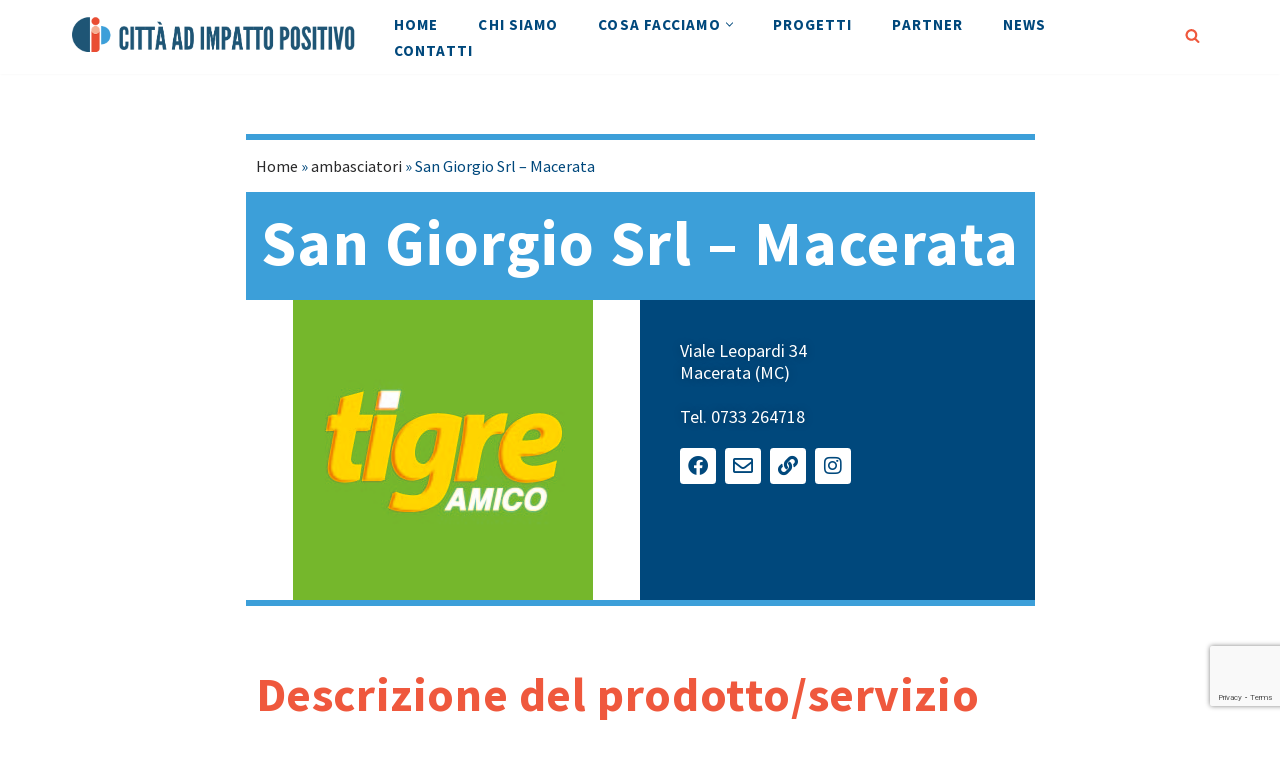

--- FILE ---
content_type: text/html; charset=UTF-8
request_url: https://www.cittaadimpattopositivo.it/ambasciatori/san-giorgio-srl-macerata/
body_size: 23684
content:
<!DOCTYPE html>
<html lang="it-IT">

<head>
	
	<meta charset="UTF-8">
	<meta name="viewport" content="width=device-width, initial-scale=1, minimum-scale=1">
	<link rel="profile" href="http://gmpg.org/xfn/11">
		<meta name='robots' content='index, follow, max-image-preview:large, max-snippet:-1, max-video-preview:-1' />

	<!-- This site is optimized with the Yoast SEO plugin v26.8 - https://yoast.com/product/yoast-seo-wordpress/ -->
	<title>I nostri ambasciatori: San Giorgio Srl - Macerata</title>
	<meta name="description" content="San Giorgio Srl - Macerata" />
	<link rel="canonical" href="https://www.cittaadimpattopositivo.it/ambasciatori/san-giorgio-srl-macerata/" />
	<meta property="og:locale" content="it_IT" />
	<meta property="og:type" content="article" />
	<meta property="og:title" content="I nostri ambasciatori: San Giorgio Srl - Macerata" />
	<meta property="og:description" content="San Giorgio Srl - Macerata" />
	<meta property="og:url" content="https://www.cittaadimpattopositivo.it/ambasciatori/san-giorgio-srl-macerata/" />
	<meta property="og:site_name" content="Città ad Impatto Positivo" />
	<meta property="article:modified_time" content="2023-12-06T14:41:12+00:00" />
	<meta name="twitter:card" content="summary_large_image" />
	<script type="application/ld+json" class="yoast-schema-graph">{"@context":"https://schema.org","@graph":[{"@type":"WebPage","@id":"https://www.cittaadimpattopositivo.it/ambasciatori/san-giorgio-srl-macerata/","url":"https://www.cittaadimpattopositivo.it/ambasciatori/san-giorgio-srl-macerata/","name":"I nostri ambasciatori: San Giorgio Srl - Macerata","isPartOf":{"@id":"https://www.cittaadimpattopositivo.it/#website"},"datePublished":"2023-10-02T09:40:29+00:00","dateModified":"2023-12-06T14:41:12+00:00","description":"San Giorgio Srl - Macerata","breadcrumb":{"@id":"https://www.cittaadimpattopositivo.it/ambasciatori/san-giorgio-srl-macerata/#breadcrumb"},"inLanguage":"it-IT","potentialAction":[{"@type":"ReadAction","target":["https://www.cittaadimpattopositivo.it/ambasciatori/san-giorgio-srl-macerata/"]}]},{"@type":"BreadcrumbList","@id":"https://www.cittaadimpattopositivo.it/ambasciatori/san-giorgio-srl-macerata/#breadcrumb","itemListElement":[{"@type":"ListItem","position":1,"name":"Home","item":"https://www.cittaadimpattopositivo.it/"},{"@type":"ListItem","position":2,"name":"ambasciatori","item":"https://www.cittaadimpattopositivo.it/ambasciatori/"},{"@type":"ListItem","position":3,"name":"San Giorgio Srl &#8211; Macerata"}]},{"@type":"WebSite","@id":"https://www.cittaadimpattopositivo.it/#website","url":"https://www.cittaadimpattopositivo.it/","name":"Città ad Impatto Positivo","description":"","publisher":{"@id":"https://www.cittaadimpattopositivo.it/#organization"},"potentialAction":[{"@type":"SearchAction","target":{"@type":"EntryPoint","urlTemplate":"https://www.cittaadimpattopositivo.it/?s={search_term_string}"},"query-input":{"@type":"PropertyValueSpecification","valueRequired":true,"valueName":"search_term_string"}}],"inLanguage":"it-IT"},{"@type":"Organization","@id":"https://www.cittaadimpattopositivo.it/#organization","name":"Città ad Impatto Positivo","url":"https://www.cittaadimpattopositivo.it/","logo":{"@type":"ImageObject","inLanguage":"it-IT","@id":"https://www.cittaadimpattopositivo.it/#/schema/logo/image/","url":"https://www.cittaadimpattopositivo.it/wp-content/uploads/2021/09/cropped-cittaaimpattopositivo_logo-scritta7.png","contentUrl":"https://www.cittaadimpattopositivo.it/wp-content/uploads/2021/09/cropped-cittaaimpattopositivo_logo-scritta7.png","width":865,"height":113,"caption":"Città ad Impatto Positivo"},"image":{"@id":"https://www.cittaadimpattopositivo.it/#/schema/logo/image/"}}]}</script>
	<!-- / Yoast SEO plugin. -->


<script type='application/javascript'  id='pys-version-script'>console.log('PixelYourSite Free version 11.1.5.2');</script>
<link rel='dns-prefetch' href='//cdn.jsdelivr.net' />
<link rel='dns-prefetch' href='//fonts.googleapis.com' />
<link rel="alternate" title="oEmbed (JSON)" type="application/json+oembed" href="https://www.cittaadimpattopositivo.it/wp-json/oembed/1.0/embed?url=https%3A%2F%2Fwww.cittaadimpattopositivo.it%2Fambasciatori%2Fsan-giorgio-srl-macerata%2F" />
<link rel="alternate" title="oEmbed (XML)" type="text/xml+oembed" href="https://www.cittaadimpattopositivo.it/wp-json/oembed/1.0/embed?url=https%3A%2F%2Fwww.cittaadimpattopositivo.it%2Fambasciatori%2Fsan-giorgio-srl-macerata%2F&#038;format=xml" />
<style id='wp-img-auto-sizes-contain-inline-css'>
img:is([sizes=auto i],[sizes^="auto," i]){contain-intrinsic-size:3000px 1500px}
/*# sourceURL=wp-img-auto-sizes-contain-inline-css */
</style>
<style id='wp-emoji-styles-inline-css'>

	img.wp-smiley, img.emoji {
		display: inline !important;
		border: none !important;
		box-shadow: none !important;
		height: 1em !important;
		width: 1em !important;
		margin: 0 0.07em !important;
		vertical-align: -0.1em !important;
		background: none !important;
		padding: 0 !important;
	}
/*# sourceURL=wp-emoji-styles-inline-css */
</style>
<link rel='stylesheet' id='wp-block-library-css' href='https://www.cittaadimpattopositivo.it/wp-includes/css/dist/block-library/style.min.css?ver=6.9' media='all' />
<style id='classic-theme-styles-inline-css'>
/*! This file is auto-generated */
.wp-block-button__link{color:#fff;background-color:#32373c;border-radius:9999px;box-shadow:none;text-decoration:none;padding:calc(.667em + 2px) calc(1.333em + 2px);font-size:1.125em}.wp-block-file__button{background:#32373c;color:#fff;text-decoration:none}
/*# sourceURL=/wp-includes/css/classic-themes.min.css */
</style>
<style id='qsm-quiz-style-inline-css'>


/*# sourceURL=https://www.cittaadimpattopositivo.it/wp-content/plugins/quiz-master-next/blocks/build/style-index.css */
</style>
<style id='global-styles-inline-css'>
:root{--wp--preset--aspect-ratio--square: 1;--wp--preset--aspect-ratio--4-3: 4/3;--wp--preset--aspect-ratio--3-4: 3/4;--wp--preset--aspect-ratio--3-2: 3/2;--wp--preset--aspect-ratio--2-3: 2/3;--wp--preset--aspect-ratio--16-9: 16/9;--wp--preset--aspect-ratio--9-16: 9/16;--wp--preset--color--black: #000000;--wp--preset--color--cyan-bluish-gray: #abb8c3;--wp--preset--color--white: #ffffff;--wp--preset--color--pale-pink: #f78da7;--wp--preset--color--vivid-red: #cf2e2e;--wp--preset--color--luminous-vivid-orange: #ff6900;--wp--preset--color--luminous-vivid-amber: #fcb900;--wp--preset--color--light-green-cyan: #7bdcb5;--wp--preset--color--vivid-green-cyan: #00d084;--wp--preset--color--pale-cyan-blue: #8ed1fc;--wp--preset--color--vivid-cyan-blue: #0693e3;--wp--preset--color--vivid-purple: #9b51e0;--wp--preset--color--neve-link-color: var(--nv-primary-accent);--wp--preset--color--neve-link-hover-color: var(--nv-secondary-accent);--wp--preset--color--nv-site-bg: var(--nv-site-bg);--wp--preset--color--nv-light-bg: var(--nv-light-bg);--wp--preset--color--nv-dark-bg: var(--nv-dark-bg);--wp--preset--color--neve-text-color: var(--nv-text-color);--wp--preset--color--nv-text-dark-bg: var(--nv-text-dark-bg);--wp--preset--color--nv-c-1: var(--nv-c-1);--wp--preset--color--nv-c-2: var(--nv-c-2);--wp--preset--gradient--vivid-cyan-blue-to-vivid-purple: linear-gradient(135deg,rgb(6,147,227) 0%,rgb(155,81,224) 100%);--wp--preset--gradient--light-green-cyan-to-vivid-green-cyan: linear-gradient(135deg,rgb(122,220,180) 0%,rgb(0,208,130) 100%);--wp--preset--gradient--luminous-vivid-amber-to-luminous-vivid-orange: linear-gradient(135deg,rgb(252,185,0) 0%,rgb(255,105,0) 100%);--wp--preset--gradient--luminous-vivid-orange-to-vivid-red: linear-gradient(135deg,rgb(255,105,0) 0%,rgb(207,46,46) 100%);--wp--preset--gradient--very-light-gray-to-cyan-bluish-gray: linear-gradient(135deg,rgb(238,238,238) 0%,rgb(169,184,195) 100%);--wp--preset--gradient--cool-to-warm-spectrum: linear-gradient(135deg,rgb(74,234,220) 0%,rgb(151,120,209) 20%,rgb(207,42,186) 40%,rgb(238,44,130) 60%,rgb(251,105,98) 80%,rgb(254,248,76) 100%);--wp--preset--gradient--blush-light-purple: linear-gradient(135deg,rgb(255,206,236) 0%,rgb(152,150,240) 100%);--wp--preset--gradient--blush-bordeaux: linear-gradient(135deg,rgb(254,205,165) 0%,rgb(254,45,45) 50%,rgb(107,0,62) 100%);--wp--preset--gradient--luminous-dusk: linear-gradient(135deg,rgb(255,203,112) 0%,rgb(199,81,192) 50%,rgb(65,88,208) 100%);--wp--preset--gradient--pale-ocean: linear-gradient(135deg,rgb(255,245,203) 0%,rgb(182,227,212) 50%,rgb(51,167,181) 100%);--wp--preset--gradient--electric-grass: linear-gradient(135deg,rgb(202,248,128) 0%,rgb(113,206,126) 100%);--wp--preset--gradient--midnight: linear-gradient(135deg,rgb(2,3,129) 0%,rgb(40,116,252) 100%);--wp--preset--font-size--small: 13px;--wp--preset--font-size--medium: 20px;--wp--preset--font-size--large: 36px;--wp--preset--font-size--x-large: 42px;--wp--preset--spacing--20: 0.44rem;--wp--preset--spacing--30: 0.67rem;--wp--preset--spacing--40: 1rem;--wp--preset--spacing--50: 1.5rem;--wp--preset--spacing--60: 2.25rem;--wp--preset--spacing--70: 3.38rem;--wp--preset--spacing--80: 5.06rem;--wp--preset--shadow--natural: 6px 6px 9px rgba(0, 0, 0, 0.2);--wp--preset--shadow--deep: 12px 12px 50px rgba(0, 0, 0, 0.4);--wp--preset--shadow--sharp: 6px 6px 0px rgba(0, 0, 0, 0.2);--wp--preset--shadow--outlined: 6px 6px 0px -3px rgb(255, 255, 255), 6px 6px rgb(0, 0, 0);--wp--preset--shadow--crisp: 6px 6px 0px rgb(0, 0, 0);}:where(.is-layout-flex){gap: 0.5em;}:where(.is-layout-grid){gap: 0.5em;}body .is-layout-flex{display: flex;}.is-layout-flex{flex-wrap: wrap;align-items: center;}.is-layout-flex > :is(*, div){margin: 0;}body .is-layout-grid{display: grid;}.is-layout-grid > :is(*, div){margin: 0;}:where(.wp-block-columns.is-layout-flex){gap: 2em;}:where(.wp-block-columns.is-layout-grid){gap: 2em;}:where(.wp-block-post-template.is-layout-flex){gap: 1.25em;}:where(.wp-block-post-template.is-layout-grid){gap: 1.25em;}.has-black-color{color: var(--wp--preset--color--black) !important;}.has-cyan-bluish-gray-color{color: var(--wp--preset--color--cyan-bluish-gray) !important;}.has-white-color{color: var(--wp--preset--color--white) !important;}.has-pale-pink-color{color: var(--wp--preset--color--pale-pink) !important;}.has-vivid-red-color{color: var(--wp--preset--color--vivid-red) !important;}.has-luminous-vivid-orange-color{color: var(--wp--preset--color--luminous-vivid-orange) !important;}.has-luminous-vivid-amber-color{color: var(--wp--preset--color--luminous-vivid-amber) !important;}.has-light-green-cyan-color{color: var(--wp--preset--color--light-green-cyan) !important;}.has-vivid-green-cyan-color{color: var(--wp--preset--color--vivid-green-cyan) !important;}.has-pale-cyan-blue-color{color: var(--wp--preset--color--pale-cyan-blue) !important;}.has-vivid-cyan-blue-color{color: var(--wp--preset--color--vivid-cyan-blue) !important;}.has-vivid-purple-color{color: var(--wp--preset--color--vivid-purple) !important;}.has-neve-link-color-color{color: var(--wp--preset--color--neve-link-color) !important;}.has-neve-link-hover-color-color{color: var(--wp--preset--color--neve-link-hover-color) !important;}.has-nv-site-bg-color{color: var(--wp--preset--color--nv-site-bg) !important;}.has-nv-light-bg-color{color: var(--wp--preset--color--nv-light-bg) !important;}.has-nv-dark-bg-color{color: var(--wp--preset--color--nv-dark-bg) !important;}.has-neve-text-color-color{color: var(--wp--preset--color--neve-text-color) !important;}.has-nv-text-dark-bg-color{color: var(--wp--preset--color--nv-text-dark-bg) !important;}.has-nv-c-1-color{color: var(--wp--preset--color--nv-c-1) !important;}.has-nv-c-2-color{color: var(--wp--preset--color--nv-c-2) !important;}.has-black-background-color{background-color: var(--wp--preset--color--black) !important;}.has-cyan-bluish-gray-background-color{background-color: var(--wp--preset--color--cyan-bluish-gray) !important;}.has-white-background-color{background-color: var(--wp--preset--color--white) !important;}.has-pale-pink-background-color{background-color: var(--wp--preset--color--pale-pink) !important;}.has-vivid-red-background-color{background-color: var(--wp--preset--color--vivid-red) !important;}.has-luminous-vivid-orange-background-color{background-color: var(--wp--preset--color--luminous-vivid-orange) !important;}.has-luminous-vivid-amber-background-color{background-color: var(--wp--preset--color--luminous-vivid-amber) !important;}.has-light-green-cyan-background-color{background-color: var(--wp--preset--color--light-green-cyan) !important;}.has-vivid-green-cyan-background-color{background-color: var(--wp--preset--color--vivid-green-cyan) !important;}.has-pale-cyan-blue-background-color{background-color: var(--wp--preset--color--pale-cyan-blue) !important;}.has-vivid-cyan-blue-background-color{background-color: var(--wp--preset--color--vivid-cyan-blue) !important;}.has-vivid-purple-background-color{background-color: var(--wp--preset--color--vivid-purple) !important;}.has-neve-link-color-background-color{background-color: var(--wp--preset--color--neve-link-color) !important;}.has-neve-link-hover-color-background-color{background-color: var(--wp--preset--color--neve-link-hover-color) !important;}.has-nv-site-bg-background-color{background-color: var(--wp--preset--color--nv-site-bg) !important;}.has-nv-light-bg-background-color{background-color: var(--wp--preset--color--nv-light-bg) !important;}.has-nv-dark-bg-background-color{background-color: var(--wp--preset--color--nv-dark-bg) !important;}.has-neve-text-color-background-color{background-color: var(--wp--preset--color--neve-text-color) !important;}.has-nv-text-dark-bg-background-color{background-color: var(--wp--preset--color--nv-text-dark-bg) !important;}.has-nv-c-1-background-color{background-color: var(--wp--preset--color--nv-c-1) !important;}.has-nv-c-2-background-color{background-color: var(--wp--preset--color--nv-c-2) !important;}.has-black-border-color{border-color: var(--wp--preset--color--black) !important;}.has-cyan-bluish-gray-border-color{border-color: var(--wp--preset--color--cyan-bluish-gray) !important;}.has-white-border-color{border-color: var(--wp--preset--color--white) !important;}.has-pale-pink-border-color{border-color: var(--wp--preset--color--pale-pink) !important;}.has-vivid-red-border-color{border-color: var(--wp--preset--color--vivid-red) !important;}.has-luminous-vivid-orange-border-color{border-color: var(--wp--preset--color--luminous-vivid-orange) !important;}.has-luminous-vivid-amber-border-color{border-color: var(--wp--preset--color--luminous-vivid-amber) !important;}.has-light-green-cyan-border-color{border-color: var(--wp--preset--color--light-green-cyan) !important;}.has-vivid-green-cyan-border-color{border-color: var(--wp--preset--color--vivid-green-cyan) !important;}.has-pale-cyan-blue-border-color{border-color: var(--wp--preset--color--pale-cyan-blue) !important;}.has-vivid-cyan-blue-border-color{border-color: var(--wp--preset--color--vivid-cyan-blue) !important;}.has-vivid-purple-border-color{border-color: var(--wp--preset--color--vivid-purple) !important;}.has-neve-link-color-border-color{border-color: var(--wp--preset--color--neve-link-color) !important;}.has-neve-link-hover-color-border-color{border-color: var(--wp--preset--color--neve-link-hover-color) !important;}.has-nv-site-bg-border-color{border-color: var(--wp--preset--color--nv-site-bg) !important;}.has-nv-light-bg-border-color{border-color: var(--wp--preset--color--nv-light-bg) !important;}.has-nv-dark-bg-border-color{border-color: var(--wp--preset--color--nv-dark-bg) !important;}.has-neve-text-color-border-color{border-color: var(--wp--preset--color--neve-text-color) !important;}.has-nv-text-dark-bg-border-color{border-color: var(--wp--preset--color--nv-text-dark-bg) !important;}.has-nv-c-1-border-color{border-color: var(--wp--preset--color--nv-c-1) !important;}.has-nv-c-2-border-color{border-color: var(--wp--preset--color--nv-c-2) !important;}.has-vivid-cyan-blue-to-vivid-purple-gradient-background{background: var(--wp--preset--gradient--vivid-cyan-blue-to-vivid-purple) !important;}.has-light-green-cyan-to-vivid-green-cyan-gradient-background{background: var(--wp--preset--gradient--light-green-cyan-to-vivid-green-cyan) !important;}.has-luminous-vivid-amber-to-luminous-vivid-orange-gradient-background{background: var(--wp--preset--gradient--luminous-vivid-amber-to-luminous-vivid-orange) !important;}.has-luminous-vivid-orange-to-vivid-red-gradient-background{background: var(--wp--preset--gradient--luminous-vivid-orange-to-vivid-red) !important;}.has-very-light-gray-to-cyan-bluish-gray-gradient-background{background: var(--wp--preset--gradient--very-light-gray-to-cyan-bluish-gray) !important;}.has-cool-to-warm-spectrum-gradient-background{background: var(--wp--preset--gradient--cool-to-warm-spectrum) !important;}.has-blush-light-purple-gradient-background{background: var(--wp--preset--gradient--blush-light-purple) !important;}.has-blush-bordeaux-gradient-background{background: var(--wp--preset--gradient--blush-bordeaux) !important;}.has-luminous-dusk-gradient-background{background: var(--wp--preset--gradient--luminous-dusk) !important;}.has-pale-ocean-gradient-background{background: var(--wp--preset--gradient--pale-ocean) !important;}.has-electric-grass-gradient-background{background: var(--wp--preset--gradient--electric-grass) !important;}.has-midnight-gradient-background{background: var(--wp--preset--gradient--midnight) !important;}.has-small-font-size{font-size: var(--wp--preset--font-size--small) !important;}.has-medium-font-size{font-size: var(--wp--preset--font-size--medium) !important;}.has-large-font-size{font-size: var(--wp--preset--font-size--large) !important;}.has-x-large-font-size{font-size: var(--wp--preset--font-size--x-large) !important;}
:where(.wp-block-post-template.is-layout-flex){gap: 1.25em;}:where(.wp-block-post-template.is-layout-grid){gap: 1.25em;}
:where(.wp-block-term-template.is-layout-flex){gap: 1.25em;}:where(.wp-block-term-template.is-layout-grid){gap: 1.25em;}
:where(.wp-block-columns.is-layout-flex){gap: 2em;}:where(.wp-block-columns.is-layout-grid){gap: 2em;}
:root :where(.wp-block-pullquote){font-size: 1.5em;line-height: 1.6;}
/*# sourceURL=global-styles-inline-css */
</style>
<link rel='stylesheet' id='dashicons-css' href='https://www.cittaadimpattopositivo.it/wp-includes/css/dashicons.min.css?ver=6.9' media='all' />
<link rel='stylesheet' id='admin-bar-css' href='https://www.cittaadimpattopositivo.it/wp-includes/css/admin-bar.min.css?ver=6.9' media='all' />
<style id='admin-bar-inline-css'>

    /* Hide CanvasJS credits for P404 charts specifically */
    #p404RedirectChart .canvasjs-chart-credit {
        display: none !important;
    }
    
    #p404RedirectChart canvas {
        border-radius: 6px;
    }

    .p404-redirect-adminbar-weekly-title {
        font-weight: bold;
        font-size: 14px;
        color: #fff;
        margin-bottom: 6px;
    }

    #wpadminbar #wp-admin-bar-p404_free_top_button .ab-icon:before {
        content: "\f103";
        color: #dc3545;
        top: 3px;
    }
    
    #wp-admin-bar-p404_free_top_button .ab-item {
        min-width: 80px !important;
        padding: 0px !important;
    }
    
    /* Ensure proper positioning and z-index for P404 dropdown */
    .p404-redirect-adminbar-dropdown-wrap { 
        min-width: 0; 
        padding: 0;
        position: static !important;
    }
    
    #wpadminbar #wp-admin-bar-p404_free_top_button_dropdown {
        position: static !important;
    }
    
    #wpadminbar #wp-admin-bar-p404_free_top_button_dropdown .ab-item {
        padding: 0 !important;
        margin: 0 !important;
    }
    
    .p404-redirect-dropdown-container {
        min-width: 340px;
        padding: 18px 18px 12px 18px;
        background: #23282d !important;
        color: #fff;
        border-radius: 12px;
        box-shadow: 0 8px 32px rgba(0,0,0,0.25);
        margin-top: 10px;
        position: relative !important;
        z-index: 999999 !important;
        display: block !important;
        border: 1px solid #444;
    }
    
    /* Ensure P404 dropdown appears on hover */
    #wpadminbar #wp-admin-bar-p404_free_top_button .p404-redirect-dropdown-container { 
        display: none !important;
    }
    
    #wpadminbar #wp-admin-bar-p404_free_top_button:hover .p404-redirect-dropdown-container { 
        display: block !important;
    }
    
    #wpadminbar #wp-admin-bar-p404_free_top_button:hover #wp-admin-bar-p404_free_top_button_dropdown .p404-redirect-dropdown-container {
        display: block !important;
    }
    
    .p404-redirect-card {
        background: #2c3338;
        border-radius: 8px;
        padding: 18px 18px 12px 18px;
        box-shadow: 0 2px 8px rgba(0,0,0,0.07);
        display: flex;
        flex-direction: column;
        align-items: flex-start;
        border: 1px solid #444;
    }
    
    .p404-redirect-btn {
        display: inline-block;
        background: #dc3545;
        color: #fff !important;
        font-weight: bold;
        padding: 5px 22px;
        border-radius: 8px;
        text-decoration: none;
        font-size: 17px;
        transition: background 0.2s, box-shadow 0.2s;
        margin-top: 8px;
        box-shadow: 0 2px 8px rgba(220,53,69,0.15);
        text-align: center;
        line-height: 1.6;
    }
    
    .p404-redirect-btn:hover {
        background: #c82333;
        color: #fff !important;
        box-shadow: 0 4px 16px rgba(220,53,69,0.25);
    }
    
    /* Prevent conflicts with other admin bar dropdowns */
    #wpadminbar .ab-top-menu > li:hover > .ab-item,
    #wpadminbar .ab-top-menu > li.hover > .ab-item {
        z-index: auto;
    }
    
    #wpadminbar #wp-admin-bar-p404_free_top_button:hover > .ab-item {
        z-index: 999998 !important;
    }
    
#wpadminbar{z-index:100001;}
/*# sourceURL=admin-bar-inline-css */
</style>
<link rel='stylesheet' id='contact-form-7-css' href='https://www.cittaadimpattopositivo.it/wp-content/plugins/contact-form-7/includes/css/styles.css?ver=6.1.4' media='all' />
<link rel='stylesheet' id='wordpress-gdpr-css' href='https://www.cittaadimpattopositivo.it/wp-content/plugins/wordpress-gdpr/public/css/wordpress-gdpr-public.css?ver=1.9.22' media='all' />
<link rel='stylesheet' id='font-awesome-css' href='https://www.cittaadimpattopositivo.it/wp-content/plugins/elementor/assets/lib/font-awesome/css/font-awesome.min.css?ver=4.7.0' media='all' />
<link rel='stylesheet' id='select2-css-css' href='https://cdn.jsdelivr.net/npm/select2@4.1.0-rc.0/dist/css/select2.min.css?ver=4.1.0-rc.0' media='all' />
<link rel='stylesheet' id='neve-style-css' href='https://www.cittaadimpattopositivo.it/wp-content/themes/neve/style-main-new.min.css?ver=4.2.2' media='all' />
<style id='neve-style-inline-css'>
.is-menu-sidebar .header-menu-sidebar { visibility: visible; }.is-menu-sidebar.menu_sidebar_slide_left .header-menu-sidebar { transform: translate3d(0, 0, 0); left: 0; }.is-menu-sidebar.menu_sidebar_slide_right .header-menu-sidebar { transform: translate3d(0, 0, 0); right: 0; }.is-menu-sidebar.menu_sidebar_pull_right .header-menu-sidebar, .is-menu-sidebar.menu_sidebar_pull_left .header-menu-sidebar { transform: translateX(0); }.is-menu-sidebar.menu_sidebar_dropdown .header-menu-sidebar { height: auto; }.is-menu-sidebar.menu_sidebar_dropdown .header-menu-sidebar-inner { max-height: 400px; padding: 20px 0; }.is-menu-sidebar.menu_sidebar_full_canvas .header-menu-sidebar { opacity: 1; }.header-menu-sidebar .menu-item-nav-search:not(.floating) { pointer-events: none; }.header-menu-sidebar .menu-item-nav-search .is-menu-sidebar { pointer-events: unset; }
.nv-meta-list li.meta:not(:last-child):after { content:"/" }.nv-meta-list .no-mobile{
			display:none;
		}.nv-meta-list li.last::after{
			content: ""!important;
		}@media (min-width: 769px) {
			.nv-meta-list .no-mobile {
				display: inline-block;
			}
			.nv-meta-list li.last:not(:last-child)::after {
		 		content: "/" !important;
			}
		}
.nav-ul li .caret svg, .nav-ul li .caret img{width:var(--smiconsize, 0.5em);height:var(--smiconsize, 0.5em);}.nav-ul .sub-menu li {border-style: var(--itembstyle);}
 :root{ --container: 748px;--postwidth:100%; --primarybtnbg: var(--nv-c-2); --secondarybtnbg: var(--nv-text-dark-bg); --primarybtnhoverbg: var(--nv-c-2); --secondarybtnhoverbg: var(--nv-site-bg); --primarybtncolor: var(--nv-site-bg); --secondarybtncolor: var(--nv-c-2); --primarybtnhovercolor: var(--nv-secondary-accent); --secondarybtnhovercolor: var(--nv-secondary-accent);--primarybtnborderradius:1px;--secondarybtnborderradius:1px;--secondarybtnborderwidth:2px;--btnpadding:16px 35px;--primarybtnpadding:16px 35px;--secondarybtnpadding:calc(16px - 2px) calc(35px - 2px); --btnfs: 14px; --btnlineheight: 1.6em; --btnletterspacing: 0px; --btnfontweight: 700; --bodyfontfamily: "Source Sans Pro"; --bodyfontsize: 15px; --bodylineheight: 1.6em; --bodyletterspacing: 0px; --bodyfontweight: 400; --bodytexttransform: none; --headingsfontfamily: "Source Sans Pro"; --h1fontsize: 39px; --h1fontweight: 700; --h1lineheight: 1.2em; --h1letterspacing: 0px; --h1texttransform: none; --h2fontsize: 30px; --h2fontweight: 700; --h2lineheight: 1.3em; --h2letterspacing: 0px; --h2texttransform: none; --h3fontsize: 20px; --h3fontweight: 600; --h3lineheight: 1.3em; --h3letterspacing: 0px; --h3texttransform: none; --h4fontsize: 16px; --h4fontweight: 600; --h4lineheight: 1.3em; --h4letterspacing: 0px; --h4texttransform: none; --h5fontsize: 14px; --h5fontweight: 600; --h5lineheight: 1.3em; --h5letterspacing: 0px; --h5texttransform: none; --h6fontsize: 14px; --h6fontweight: 600; --h6lineheight: 1.3em; --h6letterspacing: 0px; --h6texttransform: none;--formfieldborderwidth:2px;--formfieldborderradius:3px; --formfieldbgcolor: var(--nv-site-bg); --formfieldbordercolor: #dddddd; --formfieldcolor: var(--nv-text-color);--formfieldpadding:10px 12px; } .nv-index-posts{ --borderradius:0px; } .single-post-container .alignfull > [class*="__inner-container"], .single-post-container .alignwide > [class*="__inner-container"]{ max-width:718px } .nv-meta-list{ --avatarsize: 20px; } .single .nv-meta-list{ --avatarsize: 20px; } .nv-post-cover{ --height: 250px;--padding:40px 15px;--justify: flex-start; --textalign: left; --valign: center; } .nv-post-cover .nv-title-meta-wrap, .nv-page-title-wrap, .entry-header{ --textalign: left; } .nv-is-boxed.nv-title-meta-wrap{ --padding:40px 15px; --bgcolor: var(--nv-dark-bg); } .nv-overlay{ --opacity: 50; --blendmode: normal; } .nv-is-boxed.nv-comments-wrap{ --padding:20px; } .nv-is-boxed.comment-respond{ --padding:20px; } .single:not(.single-product), .page{ --c-vspace:0 0 0 0;; } .scroll-to-top{ --color: var(--nv-text-dark-bg);--padding:8px 10px; --borderradius: 3px; --bgcolor: var(--nv-primary-accent); --hovercolor: var(--nv-text-dark-bg); --hoverbgcolor: var(--nv-primary-accent);--size:16px; } .global-styled{ --bgcolor: var(--nv-site-bg); } .header-top{ --rowbcolor: var(--nv-light-bg); --color: var(--nv-text-color); --bgcolor: var(--nv-site-bg); } .header-main{ --rowbcolor: var(--nv-light-bg); --color: var(--nv-text-color); --bgcolor: var(--nv-site-bg); } .header-bottom{ --rowbcolor: var(--nv-light-bg); --color: var(--nv-text-color); --bgcolor: var(--nv-site-bg); } .header-menu-sidebar-bg{ --justify: flex-start; --textalign: left;--flexg: 1;--wrapdropdownwidth: auto; --color: var(--nv-text-color); --bgcolor: var(--nv-site-bg); } .header-menu-sidebar{ width: 360px; } .builder-item--logo{ --maxwidth: 181px; --fs: 24px;--padding:10px 0;--margin:0; --textalign: left;--justify: flex-start; } .builder-item--nav-icon,.header-menu-sidebar .close-sidebar-panel .navbar-toggle{ --color: var(--nv-text-color);--borderradius:3px;--borderwidth:0; } .builder-item--nav-icon{ --label-margin:0 5px 0 0;;--padding:10px 15px 7px 15px;;--margin:0; } .builder-item--primary-menu{ --color: var(--nv-secondary-accent); --hovercolor: var(--nv-primary-accent); --hovertextcolor: var(--nv-text-color); --activecolor: var(--nv-c-2); --spacing: 20px; --height: 25px; --smiconsize: 7px;--padding:0;--margin:0; --fontfamily: "Source Sans Pro"; --fontsize: 1em; --lineheight: 1.6em; --letterspacing: 0px; --fontweight: 700; --texttransform: uppercase; --iconsize: 1em; } .builder-item--primary-menu .sub-menu{ --bstyle: none; --itembstyle: none; } .hfg-is-group.has-primary-menu .inherit-ff{ --inheritedff: Source Sans Pro; --inheritedfw: 700; } .builder-item--header_search{ --height: 45px;--formfieldborderwidth:2px;--formfieldborderradius:2px; --formfieldbordercolor: var(--nv-primary-accent); --formfieldcolor: var(--nv-primary-accent);--padding:0;--margin:0; } .builder-item--header_search_responsive{ --iconsize: 15px; --color: var(--nv-c-2); --hovercolor: var(--nv-light-bg); --formfieldfontsize: 14px;--formfieldborderwidth:1px;--formfieldborderradius:2px; --formfieldbgcolor: var(--nv-light-bg); --formfieldbordercolor: var(--nv-secondary-accent); --formfieldcolor: var(--nv-secondary-accent); --height: 40px;--padding:0 10px;--margin:0; } .builder-item--logo_2{ --maxwidth: 218px; --fs: 24px;--padding:10px 0;--margin:0; --textalign: center;--justify: center; } .footer-top-inner .row{ grid-template-columns:1fr 1fr 1fr; --valign: flex-start; } .footer-top{ --rowbcolor: var(--nv-light-bg); --color: var(--nv-text-color); --bgcolor: var(--nv-site-bg); } .footer-main-inner .row{ grid-template-columns:1fr 1fr 1fr; --valign: flex-start; } .footer-main{ --rowbcolor: var(--nv-light-bg); --color: var(--nv-text-color); --bgcolor: var(--nv-site-bg); } .footer-bottom-inner .row{ grid-template-columns:1fr; --valign: flex-start; } .footer-bottom{ --rowbcolor: var(--nv-light-bg); --color: var(--nv-primary-accent); --bgcolor: var(--nv-dark-bg); } .builder-item--footer_copyright{ --color: var(--nv-primary-accent);--padding:0;--margin:0; --fontsize: 1em; --lineheight: 1.6; --letterspacing: 0px; --fontweight: 500; --texttransform: none; --iconsize: 1em; --textalign: left;--justify: flex-start; } .page_header-top{ --rowbcolor: var(--nv-light-bg); --color: var(--nv-text-color); --bgcolor: var(--nv-site-bg); } .page_header-bottom{ --rowbcolor: var(--nv-light-bg); --color: var(--nv-text-color); --bgcolor: var(--nv-site-bg); } @media(min-width: 576px){ :root{ --container: 992px;--postwidth:50%;--btnpadding:16px 35px;--primarybtnpadding:16px 35px;--secondarybtnpadding:calc(16px - 2px) calc(35px - 2px); --btnfs: 14px; --btnlineheight: 1.6em; --btnletterspacing: 0px; --bodyfontsize: 16px; --bodylineheight: 1.6em; --bodyletterspacing: 0px; --h1fontsize: 55px; --h1lineheight: 1.3em; --h1letterspacing: 0px; --h2fontsize: 35px; --h2lineheight: 1.3em; --h2letterspacing: 0px; --h3fontsize: 20px; --h3lineheight: 1.3em; --h3letterspacing: 0px; --h4fontsize: 16px; --h4lineheight: 1.3em; --h4letterspacing: 0px; --h5fontsize: 14px; --h5lineheight: 1.3em; --h5letterspacing: 0px; --h6fontsize: 14px; --h6lineheight: 1.3em; --h6letterspacing: 0px; } .single-post-container .alignfull > [class*="__inner-container"], .single-post-container .alignwide > [class*="__inner-container"]{ max-width:962px } .nv-meta-list{ --avatarsize: 20px; } .single .nv-meta-list{ --avatarsize: 20px; } .nv-post-cover{ --height: 320px;--padding:60px 30px;--justify: flex-start; --textalign: left; --valign: center; } .nv-post-cover .nv-title-meta-wrap, .nv-page-title-wrap, .entry-header{ --textalign: left; } .nv-is-boxed.nv-title-meta-wrap{ --padding:60px 30px; } .nv-is-boxed.nv-comments-wrap{ --padding:30px; } .nv-is-boxed.comment-respond{ --padding:30px; } .single:not(.single-product), .page{ --c-vspace:0 0 0 0;; } .scroll-to-top{ --padding:8px 10px;--size:16px; } .header-menu-sidebar-bg{ --justify: flex-start; --textalign: left;--flexg: 1;--wrapdropdownwidth: auto; } .header-menu-sidebar{ width: 360px; } .builder-item--logo{ --maxwidth: 32px; --fs: 24px;--padding:10px 0;--margin:0; --textalign: left;--justify: flex-start; } .builder-item--nav-icon{ --label-margin:0 5px 0 0;;--padding:10px 15px;--margin:0; } .builder-item--primary-menu{ --spacing: 20px; --height: 25px; --smiconsize: 7px;--padding:0;--margin:0; --fontsize: 1em; --lineheight: 1.6em; --letterspacing: 0px; --iconsize: 1em; } .builder-item--header_search{ --height: 40px;--formfieldborderwidth:1px;--formfieldborderradius:2px;--padding:0;--margin:0; } .builder-item--header_search_responsive{ --formfieldfontsize: 14px;--formfieldborderwidth:1px;--formfieldborderradius:2px; --height: 40px;--padding:0 10px;--margin:0; } .builder-item--logo_2{ --maxwidth: 120px; --fs: 24px;--padding:10px 0;--margin:0; --textalign: left;--justify: flex-start; } .builder-item--footer_copyright{ --padding:0;--margin:0; --fontsize: 1em; --lineheight: 1.6; --letterspacing: 0px; --iconsize: 1em; --textalign: left;--justify: flex-start; } }@media(min-width: 960px){ :root{ --container: 1170px;--postwidth:33.333333333333%;--btnpadding:16px 35px;--primarybtnpadding:16px 35px;--secondarybtnpadding:calc(16px - 2px) calc(35px - 2px); --btnfs: 17px; --btnlineheight: 1.6em; --btnletterspacing: 0.8px; --bodyfontsize: 19px; --bodylineheight: 1.7em; --bodyletterspacing: 0px; --h1fontsize: 3.3em; --h1lineheight: 1.6em; --h1letterspacing: 1.5px; --h2fontsize: 2.5em; --h2lineheight: 1.6em; --h2letterspacing: 0.6px; --h3fontsize: 1.3em; --h3lineheight: 1.6em; --h3letterspacing: 0.1px; --h4fontsize: 1.1em; --h4lineheight: 1em; --h4letterspacing: 0.7px; --h5fontsize: 16px; --h5lineheight: 1.3em; --h5letterspacing: 0px; --h6fontsize: 16px; --h6lineheight: 1.3em; --h6letterspacing: 0px; } body:not(.single):not(.archive):not(.blog):not(.search):not(.error404) .neve-main > .container .col, body.post-type-archive-course .neve-main > .container .col, body.post-type-archive-llms_membership .neve-main > .container .col{ max-width: 100%; } body:not(.single):not(.archive):not(.blog):not(.search):not(.error404) .nv-sidebar-wrap, body.post-type-archive-course .nv-sidebar-wrap, body.post-type-archive-llms_membership .nv-sidebar-wrap{ max-width: 0%; } .neve-main > .archive-container .nv-index-posts.col{ max-width: 100%; } .neve-main > .archive-container .nv-sidebar-wrap{ max-width: 0%; } .neve-main > .single-post-container .nv-single-post-wrap.col{ max-width: 70%; } .single-post-container .alignfull > [class*="__inner-container"], .single-post-container .alignwide > [class*="__inner-container"]{ max-width:789px } .container-fluid.single-post-container .alignfull > [class*="__inner-container"], .container-fluid.single-post-container .alignwide > [class*="__inner-container"]{ max-width:calc(70% + 15px) } .neve-main > .single-post-container .nv-sidebar-wrap{ max-width: 30%; } .nv-meta-list{ --avatarsize: 20px; } .single .nv-meta-list{ --avatarsize: 20px; } .nv-post-cover{ --height: 400px;--padding:60px 40px;--justify: flex-start; --textalign: left; --valign: center; } .nv-post-cover .nv-title-meta-wrap, .nv-page-title-wrap, .entry-header{ --textalign: left; } .nv-is-boxed.nv-title-meta-wrap{ --padding:60px 40px; } .nv-is-boxed.nv-comments-wrap{ --padding:40px; } .nv-is-boxed.comment-respond{ --padding:40px; } .single:not(.single-product), .page{ --c-vspace:0 0 0 0;; } .scroll-to-top{ --padding:8px 10px;--size:16px; } .header-main{ --height:74px; } .header-bottom{ --height:45px; } .header-menu-sidebar-bg{ --justify: flex-start; --textalign: left;--flexg: 1;--wrapdropdownwidth: auto; } .header-menu-sidebar{ width: 360px; } .builder-item--logo{ --maxwidth: 290px; --fs: 24px;--padding:6px 0 10px 0;;--margin:0; --textalign: left;--justify: flex-start; } .builder-item--nav-icon{ --label-margin:0 5px 0 0;;--padding:10px 15px;--margin:0; } .builder-item--primary-menu{ --spacing: 32px; --height: 26px; --smiconsize: 7px;--padding:0;--margin:0; --fontsize: 0.8em; --lineheight: 1.5em; --letterspacing: 1.1px; --iconsize: 0.8em; } .builder-item--header_search{ --height: 40px;--formfieldborderwidth:1px;--formfieldborderradius:2px;--padding:0;--margin:0; } .builder-item--header_search_responsive{ --formfieldfontsize: 27px;--formfieldborderwidth:4px;--formfieldborderradius:2px; --height: 58px;--padding:0 10px 4px 19px;;--margin:0; } .builder-item--logo_2{ --maxwidth: 120px; --fs: 24px;--padding:10px 0;--margin:0; --textalign: left;--justify: flex-start; } .footer-bottom{ --height:50px; } .builder-item--footer_copyright{ --padding:0;--margin:-10px 0 20px 0;; --fontsize: 1em; --lineheight: 1.6; --letterspacing: 0px; --iconsize: 1em; --textalign: left;--justify: flex-start; } }.nv-content-wrap .elementor a:not(.button):not(.wp-block-file__button){ text-decoration: none; }.scroll-to-top {right: 20px; border: none; position: fixed; bottom: 30px; display: none; opacity: 0; visibility: hidden; transition: opacity 0.3s ease-in-out, visibility 0.3s ease-in-out; align-items: center; justify-content: center; z-index: 999; } @supports (-webkit-overflow-scrolling: touch) { .scroll-to-top { bottom: 74px; } } .scroll-to-top.image { background-position: center; } .scroll-to-top .scroll-to-top-image { width: 100%; height: 100%; } .scroll-to-top .scroll-to-top-label { margin: 0; padding: 5px; } .scroll-to-top:hover { text-decoration: none; } .scroll-to-top.scroll-to-top-left {left: 20px; right: unset;} .scroll-to-top.scroll-show-mobile { display: flex; } @media (min-width: 960px) { .scroll-to-top { display: flex; } }.scroll-to-top { color: var(--color); padding: var(--padding); border-radius: var(--borderradius); background: var(--bgcolor); } .scroll-to-top:hover, .scroll-to-top:focus { color: var(--hovercolor); background: var(--hoverbgcolor); } .scroll-to-top-icon, .scroll-to-top.image .scroll-to-top-image { width: var(--size); height: var(--size); } .scroll-to-top-image { background-image: var(--bgimage); background-size: cover; }:root{--nv-primary-accent:#3c9fd9;--nv-secondary-accent:#00487c;--nv-site-bg:#ffffff;--nv-light-bg:#ededed;--nv-dark-bg:#14171c;--nv-text-color:#14171c;--nv-text-dark-bg:#ffffff;--nv-c-1:#92c140;--nv-c-2:#ef583d;--nv-fallback-ff:Arial, Helvetica, sans-serif;}
:root{--e-global-color-nvprimaryaccent:#3c9fd9;--e-global-color-nvsecondaryaccent:#00487c;--e-global-color-nvsitebg:#ffffff;--e-global-color-nvlightbg:#ededed;--e-global-color-nvdarkbg:#14171c;--e-global-color-nvtextcolor:#14171c;--e-global-color-nvtextdarkbg:#ffffff;--e-global-color-nvc1:#92c140;--e-global-color-nvc2:#ef583d;}
/*# sourceURL=neve-style-inline-css */
</style>
<link rel='stylesheet' id='neve-blog-pro-css' href='https://www.cittaadimpattopositivo.it/wp-content/plugins/neve-pro-addon/includes/modules/blog_pro/assets/style.min.css?ver=3.2.4' media='all' />
<link rel='stylesheet' id='elementor-frontend-css' href='https://www.cittaadimpattopositivo.it/wp-content/plugins/elementor/assets/css/frontend.min.css?ver=3.34.2' media='all' />
<style id='elementor-frontend-inline-css'>
.elementor-lightbox{z-index:100000 !important;}
/*# sourceURL=elementor-frontend-inline-css */
</style>
<link rel='stylesheet' id='widget-heading-css' href='https://www.cittaadimpattopositivo.it/wp-content/plugins/elementor/assets/css/widget-heading.min.css?ver=3.34.2' media='all' />
<link rel='stylesheet' id='widget-social-icons-css' href='https://www.cittaadimpattopositivo.it/wp-content/plugins/elementor/assets/css/widget-social-icons.min.css?ver=3.34.2' media='all' />
<link rel='stylesheet' id='e-apple-webkit-css' href='https://www.cittaadimpattopositivo.it/wp-content/plugins/elementor/assets/css/conditionals/apple-webkit.min.css?ver=3.34.2' media='all' />
<link rel='stylesheet' id='widget-nav-menu-css' href='https://www.cittaadimpattopositivo.it/wp-content/plugins/elementor-pro/assets/css/widget-nav-menu.min.css?ver=3.34.1' media='all' />
<link rel='stylesheet' id='widget-spacer-css' href='https://www.cittaadimpattopositivo.it/wp-content/plugins/elementor/assets/css/widget-spacer.min.css?ver=3.34.2' media='all' />
<link rel='stylesheet' id='widget-image-css' href='https://www.cittaadimpattopositivo.it/wp-content/plugins/elementor/assets/css/widget-image.min.css?ver=3.34.2' media='all' />
<link rel='stylesheet' id='widget-breadcrumbs-css' href='https://www.cittaadimpattopositivo.it/wp-content/plugins/elementor-pro/assets/css/widget-breadcrumbs.min.css?ver=3.34.1' media='all' />
<link rel='stylesheet' id='swiper-css' href='https://www.cittaadimpattopositivo.it/wp-content/plugins/elementor/assets/lib/swiper/v8/css/swiper.min.css?ver=8.4.5' media='all' />
<link rel='stylesheet' id='e-swiper-css' href='https://www.cittaadimpattopositivo.it/wp-content/plugins/elementor/assets/css/conditionals/e-swiper.min.css?ver=3.34.2' media='all' />
<link rel='stylesheet' id='widget-gallery-css' href='https://www.cittaadimpattopositivo.it/wp-content/plugins/elementor-pro/assets/css/widget-gallery.min.css?ver=3.34.1' media='all' />
<link rel='stylesheet' id='elementor-gallery-css' href='https://www.cittaadimpattopositivo.it/wp-content/plugins/elementor/assets/lib/e-gallery/css/e-gallery.min.css?ver=1.2.0' media='all' />
<link rel='stylesheet' id='e-transitions-css' href='https://www.cittaadimpattopositivo.it/wp-content/plugins/elementor-pro/assets/css/conditionals/transitions.min.css?ver=3.34.1' media='all' />
<link rel='stylesheet' id='elementor-icons-css' href='https://www.cittaadimpattopositivo.it/wp-content/plugins/elementor/assets/lib/eicons/css/elementor-icons.min.css?ver=5.46.0' media='all' />
<link rel='stylesheet' id='elementor-post-7-css' href='https://www.cittaadimpattopositivo.it/wp-content/uploads/elementor/css/post-7.css?ver=1769044996' media='all' />
<link rel='stylesheet' id='elementor-post-248-css' href='https://www.cittaadimpattopositivo.it/wp-content/uploads/elementor/css/post-248.css?ver=1769044996' media='all' />
<link rel='stylesheet' id='elementor-post-4585-css' href='https://www.cittaadimpattopositivo.it/wp-content/uploads/elementor/css/post-4585.css?ver=1769045001' media='all' />
<link rel='stylesheet' id='neve-child-style-css' href='https://www.cittaadimpattopositivo.it/wp-content/themes/neve-child-master/style.css?ver=4.2.2' media='all' />
<link rel='stylesheet' id='elementor-custom-widget-editor-css' href='https://www.cittaadimpattopositivo.it/wp-content/plugins/elementor-custom-widget-markeven/assets/css/editor.css?ver=6.9' media='all' />
<link rel='stylesheet' id='owl-carousel-style-css' href='https://www.cittaadimpattopositivo.it/wp-content/plugins/elementor-custom-widget-markeven//vendors/owl-carousel/owl.carousel.min.css?ver=1.00' media='all' />
<link rel='stylesheet' id='owl-carousel-theme-css' href='https://www.cittaadimpattopositivo.it/wp-content/plugins/elementor-custom-widget-markeven//vendors/owl-carousel/owl.theme.default.min.css?ver=1.00' media='all' />
<link rel='stylesheet' id='neve-google-font-source-sans-pro-css' href='//fonts.googleapis.com/css?family=Source+Sans+Pro%3A700%2C400%2C600%2C500&#038;display=swap&#038;ver=4.2.2' media='all' />
<link rel='stylesheet' id='ecs-styles-css' href='https://www.cittaadimpattopositivo.it/wp-content/plugins/ele-custom-skin/assets/css/ecs-style.css?ver=3.1.9' media='all' />
<link rel='stylesheet' id='elementor-post-1028-css' href='https://www.cittaadimpattopositivo.it/wp-content/uploads/elementor/css/post-1028.css?ver=1760964880' media='all' />
<link rel='stylesheet' id='elementor-post-1139-css' href='https://www.cittaadimpattopositivo.it/wp-content/uploads/elementor/css/post-1139.css?ver=1721296088' media='all' />
<link rel='stylesheet' id='elementor-post-1298-css' href='https://www.cittaadimpattopositivo.it/wp-content/uploads/elementor/css/post-1298.css?ver=1691047816' media='all' />
<link rel='stylesheet' id='elementor-post-4358-css' href='https://www.cittaadimpattopositivo.it/wp-content/uploads/elementor/css/post-4358.css?ver=1676565135' media='all' />
<link rel='stylesheet' id='elementor-post-12495-css' href='https://www.cittaadimpattopositivo.it/wp-content/uploads/elementor/css/post-12495.css?ver=1691051501' media='all' />
<link rel='stylesheet' id='elementor-icons-shared-0-css' href='https://www.cittaadimpattopositivo.it/wp-content/plugins/elementor/assets/lib/font-awesome/css/fontawesome.min.css?ver=5.15.3' media='all' />
<link rel='stylesheet' id='elementor-icons-fa-brands-css' href='https://www.cittaadimpattopositivo.it/wp-content/plugins/elementor/assets/lib/font-awesome/css/brands.min.css?ver=5.15.3' media='all' />
<link rel='stylesheet' id='elementor-icons-fa-regular-css' href='https://www.cittaadimpattopositivo.it/wp-content/plugins/elementor/assets/lib/font-awesome/css/regular.min.css?ver=5.15.3' media='all' />
<link rel='stylesheet' id='elementor-icons-fa-solid-css' href='https://www.cittaadimpattopositivo.it/wp-content/plugins/elementor/assets/lib/font-awesome/css/solid.min.css?ver=5.15.3' media='all' />
<script id="jquery-core-js-extra">
var pysFacebookRest = {"restApiUrl":"https://www.cittaadimpattopositivo.it/wp-json/pys-facebook/v1/event","debug":""};
//# sourceURL=jquery-core-js-extra
</script>
<script src="https://www.cittaadimpattopositivo.it/wp-includes/js/jquery/jquery.min.js?ver=3.7.1" id="jquery-core-js"></script>
<script src="https://www.cittaadimpattopositivo.it/wp-includes/js/jquery/jquery-migrate.min.js?ver=3.4.1" id="jquery-migrate-js"></script>
<script id="post_loadmore-js-extra">
var misha_loadmore_params = {"ajaxurl":"https://www.cittaadimpattopositivo.it/wp-admin/admin-ajax.php","posts":"{\"page\":0,\"ambasciatori\":\"san-giorgio-srl-macerata\",\"post_type\":\"ambasciatori\",\"name\":\"san-giorgio-srl-macerata\",\"error\":\"\",\"m\":\"\",\"p\":0,\"post_parent\":\"\",\"subpost\":\"\",\"subpost_id\":\"\",\"attachment\":\"\",\"attachment_id\":0,\"pagename\":\"\",\"page_id\":0,\"second\":\"\",\"minute\":\"\",\"hour\":\"\",\"day\":0,\"monthnum\":0,\"year\":0,\"w\":0,\"category_name\":\"\",\"tag\":\"\",\"cat\":\"\",\"tag_id\":\"\",\"author\":\"\",\"author_name\":\"\",\"feed\":\"\",\"tb\":\"\",\"paged\":0,\"meta_key\":\"\",\"meta_value\":\"\",\"preview\":\"\",\"s\":\"\",\"sentence\":\"\",\"title\":\"\",\"fields\":\"all\",\"menu_order\":\"\",\"embed\":\"\",\"category__in\":[],\"category__not_in\":[],\"category__and\":[],\"post__in\":[],\"post__not_in\":[],\"post_name__in\":[],\"tag__in\":[],\"tag__not_in\":[],\"tag__and\":[],\"tag_slug__in\":[],\"tag_slug__and\":[],\"post_parent__in\":[],\"post_parent__not_in\":[],\"author__in\":[],\"author__not_in\":[],\"search_columns\":[],\"ignore_sticky_posts\":false,\"suppress_filters\":false,\"cache_results\":true,\"update_post_term_cache\":true,\"update_menu_item_cache\":false,\"lazy_load_term_meta\":true,\"update_post_meta_cache\":true,\"posts_per_page\":12,\"nopaging\":false,\"comments_per_page\":\"50\",\"no_found_rows\":false,\"order\":\"DESC\"}","current_page":"-1","max_page":"-1"};
//# sourceURL=post_loadmore-js-extra
</script>
<script src="https://www.cittaadimpattopositivo.it/wp-content/plugins/elementor-custom-widget-markeven//assets/js/post-loadmore.js?ver=6.9" id="post_loadmore-js"></script>
<script src="https://cdn.jsdelivr.net/npm/select2@4.1.0-rc.0/dist/js/select2.min.js?ver=4.1.0-rc.0" id="select2-js-js"></script>
<script src="https://www.cittaadimpattopositivo.it/wp-content/themes/neve-child-master/js/main.js?ver=4.1.0-rc.0" id="select2-init-js"></script>
<script src="https://www.cittaadimpattopositivo.it/wp-content/plugins/pixelyoursite/dist/scripts/jquery.bind-first-0.2.3.min.js?ver=0.2.3" id="jquery-bind-first-js"></script>
<script src="https://www.cittaadimpattopositivo.it/wp-content/plugins/pixelyoursite/dist/scripts/js.cookie-2.1.3.min.js?ver=2.1.3" id="js-cookie-pys-js"></script>
<script src="https://www.cittaadimpattopositivo.it/wp-content/plugins/pixelyoursite/dist/scripts/tld.min.js?ver=2.3.1" id="js-tld-js"></script>
<script id="pys-js-extra">
var pysOptions = {"staticEvents":{"facebook":{"init_event":[{"delay":0,"type":"static","ajaxFire":false,"name":"PageView","pixelIds":["450843439537422"],"eventID":"b2aae3ff-0e42-46de-a2ad-580457e015f2","params":{"page_title":"San Giorgio Srl - Macerata","post_type":"ambasciatori","post_id":13779,"plugin":"PixelYourSite","user_role":"guest","event_url":"www.cittaadimpattopositivo.it/ambasciatori/san-giorgio-srl-macerata/"},"e_id":"init_event","ids":[],"hasTimeWindow":false,"timeWindow":0,"woo_order":"","edd_order":""}]}},"dynamicEvents":{"automatic_event_form":{"facebook":{"delay":0,"type":"dyn","name":"Form","pixelIds":["450843439537422"],"eventID":"33605431-c956-4bbb-aacf-277be7311ed0","params":{"page_title":"San Giorgio Srl - Macerata","post_type":"ambasciatori","post_id":13779,"plugin":"PixelYourSite","user_role":"guest","event_url":"www.cittaadimpattopositivo.it/ambasciatori/san-giorgio-srl-macerata/"},"e_id":"automatic_event_form","ids":[],"hasTimeWindow":false,"timeWindow":0,"woo_order":"","edd_order":""}},"automatic_event_download":{"facebook":{"delay":0,"type":"dyn","name":"Download","extensions":["","doc","exe","js","pdf","ppt","tgz","zip","xls"],"pixelIds":["450843439537422"],"eventID":"af8d9b5a-5ae4-43cb-af32-35452c5bd827","params":{"page_title":"San Giorgio Srl - Macerata","post_type":"ambasciatori","post_id":13779,"plugin":"PixelYourSite","user_role":"guest","event_url":"www.cittaadimpattopositivo.it/ambasciatori/san-giorgio-srl-macerata/"},"e_id":"automatic_event_download","ids":[],"hasTimeWindow":false,"timeWindow":0,"woo_order":"","edd_order":""}},"automatic_event_comment":{"facebook":{"delay":0,"type":"dyn","name":"Comment","pixelIds":["450843439537422"],"eventID":"c3337b54-654d-45f1-b9e7-9b69a0b23ec9","params":{"page_title":"San Giorgio Srl - Macerata","post_type":"ambasciatori","post_id":13779,"plugin":"PixelYourSite","user_role":"guest","event_url":"www.cittaadimpattopositivo.it/ambasciatori/san-giorgio-srl-macerata/"},"e_id":"automatic_event_comment","ids":[],"hasTimeWindow":false,"timeWindow":0,"woo_order":"","edd_order":""}}},"triggerEvents":[],"triggerEventTypes":[],"facebook":{"pixelIds":["450843439537422"],"advancedMatching":{"external_id":"becbddccbfcddcedeffbfdcfbbc"},"advancedMatchingEnabled":true,"removeMetadata":false,"wooVariableAsSimple":false,"serverApiEnabled":true,"wooCRSendFromServer":false,"send_external_id":null,"enabled_medical":false,"do_not_track_medical_param":["event_url","post_title","page_title","landing_page","content_name","categories","category_name","tags"],"meta_ldu":false},"debug":"","siteUrl":"https://www.cittaadimpattopositivo.it","ajaxUrl":"https://www.cittaadimpattopositivo.it/wp-admin/admin-ajax.php","ajax_event":"11369d28ec","enable_remove_download_url_param":"1","cookie_duration":"7","last_visit_duration":"60","enable_success_send_form":"","ajaxForServerEvent":"1","ajaxForServerStaticEvent":"1","useSendBeacon":"1","send_external_id":"1","external_id_expire":"180","track_cookie_for_subdomains":"1","google_consent_mode":"1","gdpr":{"ajax_enabled":false,"all_disabled_by_api":false,"facebook_disabled_by_api":false,"analytics_disabled_by_api":false,"google_ads_disabled_by_api":false,"pinterest_disabled_by_api":false,"bing_disabled_by_api":false,"reddit_disabled_by_api":false,"externalID_disabled_by_api":false,"facebook_prior_consent_enabled":true,"analytics_prior_consent_enabled":true,"google_ads_prior_consent_enabled":null,"pinterest_prior_consent_enabled":true,"bing_prior_consent_enabled":true,"cookiebot_integration_enabled":false,"cookiebot_facebook_consent_category":"marketing","cookiebot_analytics_consent_category":"statistics","cookiebot_tiktok_consent_category":"marketing","cookiebot_google_ads_consent_category":"marketing","cookiebot_pinterest_consent_category":"marketing","cookiebot_bing_consent_category":"marketing","consent_magic_integration_enabled":false,"real_cookie_banner_integration_enabled":false,"cookie_notice_integration_enabled":false,"cookie_law_info_integration_enabled":false,"analytics_storage":{"enabled":true,"value":"granted","filter":false},"ad_storage":{"enabled":true,"value":"granted","filter":false},"ad_user_data":{"enabled":true,"value":"granted","filter":false},"ad_personalization":{"enabled":true,"value":"granted","filter":false}},"cookie":{"disabled_all_cookie":false,"disabled_start_session_cookie":false,"disabled_advanced_form_data_cookie":false,"disabled_landing_page_cookie":false,"disabled_first_visit_cookie":false,"disabled_trafficsource_cookie":false,"disabled_utmTerms_cookie":false,"disabled_utmId_cookie":false},"tracking_analytics":{"TrafficSource":"direct","TrafficLanding":"undefined","TrafficUtms":[],"TrafficUtmsId":[]},"GATags":{"ga_datalayer_type":"default","ga_datalayer_name":"dataLayerPYS"},"woo":{"enabled":false},"edd":{"enabled":false},"cache_bypass":"1769146223"};
//# sourceURL=pys-js-extra
</script>
<script src="https://www.cittaadimpattopositivo.it/wp-content/plugins/pixelyoursite/dist/scripts/public.js?ver=11.1.5.2" id="pys-js"></script>
<script id="ecs_ajax_load-js-extra">
var ecs_ajax_params = {"ajaxurl":"https://www.cittaadimpattopositivo.it/wp-admin/admin-ajax.php","posts":"{\"page\":0,\"ambasciatori\":\"san-giorgio-srl-macerata\",\"post_type\":\"ambasciatori\",\"name\":\"san-giorgio-srl-macerata\",\"error\":\"\",\"m\":\"\",\"p\":0,\"post_parent\":\"\",\"subpost\":\"\",\"subpost_id\":\"\",\"attachment\":\"\",\"attachment_id\":0,\"pagename\":\"\",\"page_id\":0,\"second\":\"\",\"minute\":\"\",\"hour\":\"\",\"day\":0,\"monthnum\":0,\"year\":0,\"w\":0,\"category_name\":\"\",\"tag\":\"\",\"cat\":\"\",\"tag_id\":\"\",\"author\":\"\",\"author_name\":\"\",\"feed\":\"\",\"tb\":\"\",\"paged\":0,\"meta_key\":\"\",\"meta_value\":\"\",\"preview\":\"\",\"s\":\"\",\"sentence\":\"\",\"title\":\"\",\"fields\":\"all\",\"menu_order\":\"\",\"embed\":\"\",\"category__in\":[],\"category__not_in\":[],\"category__and\":[],\"post__in\":[],\"post__not_in\":[],\"post_name__in\":[],\"tag__in\":[],\"tag__not_in\":[],\"tag__and\":[],\"tag_slug__in\":[],\"tag_slug__and\":[],\"post_parent__in\":[],\"post_parent__not_in\":[],\"author__in\":[],\"author__not_in\":[],\"search_columns\":[],\"ignore_sticky_posts\":false,\"suppress_filters\":false,\"cache_results\":true,\"update_post_term_cache\":true,\"update_menu_item_cache\":false,\"lazy_load_term_meta\":true,\"update_post_meta_cache\":true,\"posts_per_page\":12,\"nopaging\":false,\"comments_per_page\":\"50\",\"no_found_rows\":false,\"order\":\"DESC\"}"};
//# sourceURL=ecs_ajax_load-js-extra
</script>
<script src="https://www.cittaadimpattopositivo.it/wp-content/plugins/ele-custom-skin/assets/js/ecs_ajax_pagination.js?ver=3.1.9" id="ecs_ajax_load-js"></script>
<script src="https://www.cittaadimpattopositivo.it/wp-content/plugins/ele-custom-skin/assets/js/ecs.js?ver=3.1.9" id="ecs-script-js"></script>
<link rel="https://api.w.org/" href="https://www.cittaadimpattopositivo.it/wp-json/" /><link rel="alternate" title="JSON" type="application/json" href="https://www.cittaadimpattopositivo.it/wp-json/wp/v2/ambasciatori/13779" /><link rel="EditURI" type="application/rsd+xml" title="RSD" href="https://www.cittaadimpattopositivo.it/xmlrpc.php?rsd" />
<meta name="generator" content="WordPress 6.9" />
<link rel='shortlink' href='https://www.cittaadimpattopositivo.it/?p=13779' />
<meta name="generator" content="Redux 4.5.10" /><meta name="generator" content="Elementor 3.34.2; features: additional_custom_breakpoints; settings: css_print_method-external, google_font-enabled, font_display-auto">
			<style>
				.e-con.e-parent:nth-of-type(n+4):not(.e-lazyloaded):not(.e-no-lazyload),
				.e-con.e-parent:nth-of-type(n+4):not(.e-lazyloaded):not(.e-no-lazyload) * {
					background-image: none !important;
				}
				@media screen and (max-height: 1024px) {
					.e-con.e-parent:nth-of-type(n+3):not(.e-lazyloaded):not(.e-no-lazyload),
					.e-con.e-parent:nth-of-type(n+3):not(.e-lazyloaded):not(.e-no-lazyload) * {
						background-image: none !important;
					}
				}
				@media screen and (max-height: 640px) {
					.e-con.e-parent:nth-of-type(n+2):not(.e-lazyloaded):not(.e-no-lazyload),
					.e-con.e-parent:nth-of-type(n+2):not(.e-lazyloaded):not(.e-no-lazyload) * {
						background-image: none !important;
					}
				}
			</style>
			<link rel="icon" href="https://www.cittaadimpattopositivo.it/wp-content/uploads/2021/09/cropped-cittaaimpattopositivo_logo-tondo6-32x32.png" sizes="32x32" />
<link rel="icon" href="https://www.cittaadimpattopositivo.it/wp-content/uploads/2021/09/cropped-cittaaimpattopositivo_logo-tondo6-192x192.png" sizes="192x192" />
<link rel="apple-touch-icon" href="https://www.cittaadimpattopositivo.it/wp-content/uploads/2021/09/cropped-cittaaimpattopositivo_logo-tondo6-180x180.png" />
<meta name="msapplication-TileImage" content="https://www.cittaadimpattopositivo.it/wp-content/uploads/2021/09/cropped-cittaaimpattopositivo_logo-tondo6-270x270.png" />

	</head>

<body  class="wp-singular ambasciatori-template-default single single-ambasciatori postid-13779 wp-custom-logo wp-theme-neve wp-child-theme-neve-child-master  nv-blog-grid nv-sidebar-full-width menu_sidebar_slide_left elementor-default elementor-kit-7 elementor-page-4585" id="neve_body"  >
<div class="wrapper">
	
	<header class="header"  >
		<a class="neve-skip-link show-on-focus" href="#content" >
			Vai al contenuto		</a>
		<div id="header-grid"  class="hfg_header site-header">
	
<nav class="header--row header-main hide-on-mobile hide-on-tablet layout-full-contained nv-navbar is_sticky header--row"
	data-row-id="main" data-show-on="desktop">

	<div
		class="header--row-inner header-main-inner">
		<div class="container">
			<div
				class="row row--wrapper"
				data-section="hfg_header_layout_main" >
				<div class="hfg-slot left"><div class="builder-item desktop-left"><div class="item--inner builder-item--logo"
		data-section="title_tagline"
		data-item-id="logo">
	
<div class="site-logo">
	<a class="brand" href="https://www.cittaadimpattopositivo.it/" aria-label="Città ad Impatto Positivo" rel="home"><img fetchpriority="high" width="865" height="113" src="https://www.cittaadimpattopositivo.it/wp-content/uploads/2021/09/cropped-cittaaimpattopositivo_logo-scritta7.png" class="neve-site-logo skip-lazy" alt="" data-variant="logo" decoding="async" srcset="https://www.cittaadimpattopositivo.it/wp-content/uploads/2021/09/cropped-cittaaimpattopositivo_logo-scritta7.png 865w, https://www.cittaadimpattopositivo.it/wp-content/uploads/2021/09/cropped-cittaaimpattopositivo_logo-scritta7-300x39.png 300w, https://www.cittaadimpattopositivo.it/wp-content/uploads/2021/09/cropped-cittaaimpattopositivo_logo-scritta7-768x100.png 768w" sizes="(max-width: 865px) 100vw, 865px" /></a></div>
	</div>

</div></div><div class="hfg-slot right"><div class="builder-item has-nav hfg-is-group has-primary-menu"><div class="item--inner builder-item--primary-menu has_menu"
		data-section="header_menu_primary"
		data-item-id="primary-menu">
	<div class="nv-nav-wrap">
	<div role="navigation" class="nav-menu-primary submenu-style-plain"
			aria-label="Menu principale">

		<ul id="nv-primary-navigation-main" class="primary-menu-ul nav-ul menu-desktop"><li id="menu-item-24" class="menu-item menu-item-type-post_type menu-item-object-page menu-item-home menu-item-24"><div class="wrap"><a href="https://www.cittaadimpattopositivo.it/">Home</a></div></li>
<li id="menu-item-25" class="menu-item menu-item-type-post_type menu-item-object-page menu-item-25"><div class="wrap"><a href="https://www.cittaadimpattopositivo.it/chi-siamo/">Chi siamo</a></div></li>
<li id="menu-item-52" class="menu-item menu-item-type-post_type menu-item-object-page menu-item-has-children menu-item-52"><div class="wrap"><a href="https://www.cittaadimpattopositivo.it/cosa-facciamo/"><span class="menu-item-title-wrap dd-title">Cosa facciamo</span></a><div role="button" aria-pressed="false" aria-label="Apri sottomenu" tabindex="0" class="caret-wrap caret 3" style="margin-left:5px;"><span class="caret"><svg class="sub-menu-icon" aria-hidden="true" role="img" xmlns="http://www.w3.org/2000/svg" width="15" height="15" viewBox="0 0 15 15" style="transform:rotate(180deg)"><rect width="15" height="15" fill="none"/><path fill="currentColor" d="M14,12a1,1,0,0,1-.73-.32L7.5,5.47,1.76,11.65a1,1,0,0,1-1.4,0A1,1,0,0,1,.3,10.3l6.47-7a1,1,0,0,1,1.46,0l6.47,7a1,1,0,0,1-.06,1.4A1,1,0,0,1,14,12Z"/></svg></span></div></div>
<ul class="sub-menu">
	<li id="menu-item-670" class="menu-item menu-item-type-post_type menu-item-object-page menu-item-670"><div class="wrap"><a href="https://www.cittaadimpattopositivo.it/cosa-facciamo/bene-comune/">Bene comune</a></div></li>
	<li id="menu-item-669" class="menu-item menu-item-type-post_type menu-item-object-page menu-item-669"><div class="wrap"><a href="https://www.cittaadimpattopositivo.it/cosa-facciamo/equita-sociale/">Equità sociale</a></div></li>
	<li id="menu-item-668" class="menu-item menu-item-type-post_type menu-item-object-page menu-item-668"><div class="wrap"><a href="https://www.cittaadimpattopositivo.it/cosa-facciamo/responsabilita/">Responsabilità</a></div></li>
</ul>
</li>
<li id="menu-item-473" class="menu-item menu-item-type-post_type menu-item-object-page menu-item-473"><div class="wrap"><a href="https://www.cittaadimpattopositivo.it/progetti/">Progetti</a></div></li>
<li id="menu-item-329" class="menu-item menu-item-type-post_type menu-item-object-page menu-item-329"><div class="wrap"><a href="https://www.cittaadimpattopositivo.it/partner/">Partner</a></div></li>
<li id="menu-item-28" class="menu-item menu-item-type-post_type menu-item-object-page current_page_parent menu-item-28"><div class="wrap"><a href="https://www.cittaadimpattopositivo.it/news/">News</a></div></li>
<li id="menu-item-129" class="menu-item menu-item-type-post_type menu-item-object-page menu-item-129"><div class="wrap"><a href="https://www.cittaadimpattopositivo.it/contatti/">Contatti</a></div></li>
</ul>	</div>
</div>

	</div>

<div class="item--inner builder-item--header_search_responsive"
		data-section="header_search_responsive"
		data-item-id="header_search_responsive">
	<div class="nv-search-icon-component" >
	<div  class="menu-item-nav-search canvas">
		<a aria-label="Cerca" href="#" class="nv-icon nv-search" >
				<svg width="15" height="15" viewBox="0 0 1792 1792" xmlns="http://www.w3.org/2000/svg"><path d="M1216 832q0-185-131.5-316.5t-316.5-131.5-316.5 131.5-131.5 316.5 131.5 316.5 316.5 131.5 316.5-131.5 131.5-316.5zm512 832q0 52-38 90t-90 38q-54 0-90-38l-343-342q-179 124-399 124-143 0-273.5-55.5t-225-150-150-225-55.5-273.5 55.5-273.5 150-225 225-150 273.5-55.5 273.5 55.5 225 150 150 225 55.5 273.5q0 220-124 399l343 343q37 37 37 90z" /></svg>
			</a>		<div class="nv-nav-search" aria-label="search">
			<div class="form-wrap container responsive-search">
				
<form role="search"
	method="get"
	class="search-form"
	action="https://www.cittaadimpattopositivo.it/">
	<label>
		<span class="screen-reader-text">Ricerca per ...</span>
	</label>
	<input type="search"
		class="search-field"
		aria-label="Cerca"
		placeholder="Ricerca per ..."
		value=""
		name="s"/>
	<button type="submit"
			class="search-submit nv-submit"
			aria-label="Cerca">
					<span class="nv-search-icon-wrap">
				<span class="nv-icon nv-search" >
				<svg width="15" height="15" viewBox="0 0 1792 1792" xmlns="http://www.w3.org/2000/svg"><path d="M1216 832q0-185-131.5-316.5t-316.5-131.5-316.5 131.5-131.5 316.5 131.5 316.5 316.5 131.5 316.5-131.5 131.5-316.5zm512 832q0 52-38 90t-90 38q-54 0-90-38l-343-342q-179 124-399 124-143 0-273.5-55.5t-225-150-150-225-55.5-273.5 55.5-273.5 150-225 225-150 273.5-55.5 273.5 55.5 225 150 150 225 55.5 273.5q0 220-124 399l343 343q37 37 37 90z" /></svg>
			</span>			</span>
			</button>
	</form>
			</div>
							<div class="close-container container responsive-search">
					<button  class="close-responsive-search" aria-label="Chiudi"
												>
						<svg width="50" height="50" viewBox="0 0 20 20" fill="#555555"><path d="M14.95 6.46L11.41 10l3.54 3.54l-1.41 1.41L10 11.42l-3.53 3.53l-1.42-1.42L8.58 10L5.05 6.47l1.42-1.42L10 8.58l3.54-3.53z"/></svg>
					</button>
				</div>
					</div>
	</div>
</div>
	</div>

</div></div>							</div>
		</div>
	</div>
</nav>


<nav class="header--row header-main hide-on-desktop layout-full-contained nv-navbar header--row"
	data-row-id="main" data-show-on="mobile">

	<div
		class="header--row-inner header-main-inner">
		<div class="container">
			<div
				class="row row--wrapper"
				data-section="hfg_header_layout_main" >
				<div class="hfg-slot left"><div class="builder-item tablet-left mobile-left"><div class="item--inner builder-item--logo"
		data-section="title_tagline"
		data-item-id="logo">
	
<div class="site-logo">
	<a class="brand" href="https://www.cittaadimpattopositivo.it/" aria-label="Città ad Impatto Positivo" rel="home"><img fetchpriority="high" width="865" height="113" src="https://www.cittaadimpattopositivo.it/wp-content/uploads/2021/09/cropped-cittaaimpattopositivo_logo-scritta7.png" class="neve-site-logo skip-lazy" alt="" data-variant="logo" decoding="async" srcset="https://www.cittaadimpattopositivo.it/wp-content/uploads/2021/09/cropped-cittaaimpattopositivo_logo-scritta7.png 865w, https://www.cittaadimpattopositivo.it/wp-content/uploads/2021/09/cropped-cittaaimpattopositivo_logo-scritta7-300x39.png 300w, https://www.cittaadimpattopositivo.it/wp-content/uploads/2021/09/cropped-cittaaimpattopositivo_logo-scritta7-768x100.png 768w" sizes="(max-width: 865px) 100vw, 865px" /></a></div>
	</div>

</div></div><div class="hfg-slot right"><div class="builder-item tablet-left mobile-left"><div class="item--inner builder-item--nav-icon"
		data-section="header_menu_icon"
		data-item-id="nav-icon">
	<div class="menu-mobile-toggle item-button navbar-toggle-wrapper">
	<button type="button" class=" navbar-toggle"
			value="Menu di navigazione"
					aria-label="Menu di navigazione "
			aria-expanded="false" onclick="if('undefined' !== typeof toggleAriaClick ) { toggleAriaClick() }">
					<span class="bars">
				<span class="icon-bar"></span>
				<span class="icon-bar"></span>
				<span class="icon-bar"></span>
			</span>
					<span class="screen-reader-text">Menu di navigazione</span>
	</button>
</div> <!--.navbar-toggle-wrapper-->


	</div>

</div></div>							</div>
		</div>
	</div>
</nav>

<div
		id="header-menu-sidebar" class="header-menu-sidebar tcb menu-sidebar-panel slide_left hfg-pe"
		data-row-id="sidebar">
	<div id="header-menu-sidebar-bg" class="header-menu-sidebar-bg">
				<div class="close-sidebar-panel navbar-toggle-wrapper">
			<button type="button" class="hamburger is-active  navbar-toggle active" 					value="Menu di navigazione"
					aria-label="Menu di navigazione "
					aria-expanded="false" onclick="if('undefined' !== typeof toggleAriaClick ) { toggleAriaClick() }">
								<span class="bars">
						<span class="icon-bar"></span>
						<span class="icon-bar"></span>
						<span class="icon-bar"></span>
					</span>
								<span class="screen-reader-text">
			Menu di navigazione					</span>
			</button>
		</div>
					<div id="header-menu-sidebar-inner" class="header-menu-sidebar-inner tcb ">
						<div class="builder-item desktop-left tablet-left mobile-left"><div class="item--inner builder-item--header_search"
		data-section="header_search"
		data-item-id="header_search">
	<div class="component-wrap search-field">
	<div class="widget widget-search"  style="padding: 0;margin: 8px 2px;"  >
		
<form role="search"
	method="get"
	class="search-form"
	action="https://www.cittaadimpattopositivo.it/">
	<label>
		<span class="screen-reader-text">Ricerca per ...</span>
	</label>
	<input type="search"
		class="search-field"
		aria-label="Cerca"
		placeholder="Ricerca per ..."
		value=""
		name="s"/>
	<button type="submit"
			class="search-submit nv-submit"
			aria-label="Cerca">
					<span class="nv-search-icon-wrap">
				<span class="nv-icon nv-search" >
				<svg width="15" height="15" viewBox="0 0 1792 1792" xmlns="http://www.w3.org/2000/svg"><path d="M1216 832q0-185-131.5-316.5t-316.5-131.5-316.5 131.5-131.5 316.5 131.5 316.5 316.5 131.5 316.5-131.5 131.5-316.5zm512 832q0 52-38 90t-90 38q-54 0-90-38l-343-342q-179 124-399 124-143 0-273.5-55.5t-225-150-150-225-55.5-273.5 55.5-273.5 150-225 225-150 273.5-55.5 273.5 55.5 225 150 150 225 55.5 273.5q0 220-124 399l343 343q37 37 37 90z" /></svg>
			</span>			</span>
			</button>
	</form>
	</div>
</div>
	</div>

</div><div class="builder-item desktop-left tablet-left mobile-center"><div class="item--inner builder-item--logo_2"
		data-section="title_tagline_2"
		data-item-id="logo_2">
	
<div class="site-logo">
	<a class="brand" href="https://www.cittaadimpattopositivo.it/" aria-label="Città ad Impatto Positivo" rel="home"><img width="865" height="113" src="https://www.cittaadimpattopositivo.it/wp-content/uploads/2021/09/cropped-cittaaimpattopositivo_logo-scritta7.png" class="neve-site-logo skip-lazy" alt="" data-variant="logo_2" decoding="async" srcset="https://www.cittaadimpattopositivo.it/wp-content/uploads/2021/09/cropped-cittaaimpattopositivo_logo-scritta7.png 865w, https://www.cittaadimpattopositivo.it/wp-content/uploads/2021/09/cropped-cittaaimpattopositivo_logo-scritta7-300x39.png 300w, https://www.cittaadimpattopositivo.it/wp-content/uploads/2021/09/cropped-cittaaimpattopositivo_logo-scritta7-768x100.png 768w" sizes="(max-width: 865px) 100vw, 865px" /></a></div>
	</div>

</div><div class="builder-item has-nav"><div class="item--inner builder-item--primary-menu has_menu"
		data-section="header_menu_primary"
		data-item-id="primary-menu">
	<div class="nv-nav-wrap">
	<div role="navigation" class="nav-menu-primary submenu-style-plain"
			aria-label="Menu principale">

		<ul id="nv-primary-navigation-sidebar" class="primary-menu-ul nav-ul menu-mobile"><li class="menu-item menu-item-type-post_type menu-item-object-page menu-item-home menu-item-24"><div class="wrap"><a href="https://www.cittaadimpattopositivo.it/">Home</a></div></li>
<li class="menu-item menu-item-type-post_type menu-item-object-page menu-item-25"><div class="wrap"><a href="https://www.cittaadimpattopositivo.it/chi-siamo/">Chi siamo</a></div></li>
<li class="menu-item menu-item-type-post_type menu-item-object-page menu-item-has-children menu-item-52"><div class="wrap"><a href="https://www.cittaadimpattopositivo.it/cosa-facciamo/"><span class="menu-item-title-wrap dd-title">Cosa facciamo</span></a><button tabindex="0" type="button" class="caret-wrap navbar-toggle 3 " style="margin-left:5px;"  aria-label="Attiva/disattiva Cosa facciamo"><span class="caret"><svg class="sub-menu-icon" aria-hidden="true" role="img" xmlns="http://www.w3.org/2000/svg" width="15" height="15" viewBox="0 0 15 15" style="transform:rotate(180deg)"><rect width="15" height="15" fill="none"/><path fill="currentColor" d="M14,12a1,1,0,0,1-.73-.32L7.5,5.47,1.76,11.65a1,1,0,0,1-1.4,0A1,1,0,0,1,.3,10.3l6.47-7a1,1,0,0,1,1.46,0l6.47,7a1,1,0,0,1-.06,1.4A1,1,0,0,1,14,12Z"/></svg></span></button></div>
<ul class="sub-menu">
	<li class="menu-item menu-item-type-post_type menu-item-object-page menu-item-670"><div class="wrap"><a href="https://www.cittaadimpattopositivo.it/cosa-facciamo/bene-comune/">Bene comune</a></div></li>
	<li class="menu-item menu-item-type-post_type menu-item-object-page menu-item-669"><div class="wrap"><a href="https://www.cittaadimpattopositivo.it/cosa-facciamo/equita-sociale/">Equità sociale</a></div></li>
	<li class="menu-item menu-item-type-post_type menu-item-object-page menu-item-668"><div class="wrap"><a href="https://www.cittaadimpattopositivo.it/cosa-facciamo/responsabilita/">Responsabilità</a></div></li>
</ul>
</li>
<li class="menu-item menu-item-type-post_type menu-item-object-page menu-item-473"><div class="wrap"><a href="https://www.cittaadimpattopositivo.it/progetti/">Progetti</a></div></li>
<li class="menu-item menu-item-type-post_type menu-item-object-page menu-item-329"><div class="wrap"><a href="https://www.cittaadimpattopositivo.it/partner/">Partner</a></div></li>
<li class="menu-item menu-item-type-post_type menu-item-object-page current_page_parent menu-item-28"><div class="wrap"><a href="https://www.cittaadimpattopositivo.it/news/">News</a></div></li>
<li class="menu-item menu-item-type-post_type menu-item-object-page menu-item-129"><div class="wrap"><a href="https://www.cittaadimpattopositivo.it/contatti/">Contatti</a></div></li>
</ul>	</div>
</div>

	</div>

</div>					</div>
	</div>
</div>
<div class="header-menu-sidebar-overlay hfg-ov hfg-pe" onclick="if('undefined' !== typeof toggleAriaClick ) { toggleAriaClick() }"></div>
</div>
	</header>

	<style>.nav-ul li:focus-within .wrap.active + .sub-menu { opacity: 1; visibility: visible; }.nav-ul li.neve-mega-menu:focus-within .wrap.active + .sub-menu { display: grid; }.nav-ul li > .wrap { display: flex; align-items: center; position: relative; padding: 0 4px; }.nav-ul:not(.menu-mobile):not(.neve-mega-menu) > li > .wrap > a { padding-top: 1px }</style><style>.header-menu-sidebar .nav-ul li .wrap { padding: 0 4px; }.header-menu-sidebar .nav-ul li .wrap a { flex-grow: 1; display: flex; }.header-menu-sidebar .nav-ul li .wrap a .dd-title { width: var(--wrapdropdownwidth); }.header-menu-sidebar .nav-ul li .wrap button { border: 0; z-index: 1; background: 0; }.header-menu-sidebar .nav-ul li:not([class*=block]):not(.menu-item-has-children) > .wrap > a { padding-right: calc(1em + (18px*2)); text-wrap: wrap; white-space: normal;}.header-menu-sidebar .nav-ul li.menu-item-has-children:not([class*=block]) > .wrap > a { margin-right: calc(-1em - (18px*2)); padding-right: 46px;}</style>

	
	<main id="content" class="neve-main">

	<div class="container single-post-container">
		<div class="row">
						<article id="post-13779"
					class="nv-single-post-wrap col post-13779 ambasciatori type-ambasciatori status-publish hentry">
						<div data-elementor-type="single-page" data-elementor-id="4585" class="elementor elementor-4585 elementor-location-single post-13779 ambasciatori type-ambasciatori status-publish hentry" data-elementor-post-type="elementor_library">
					<section class="elementor-section elementor-top-section elementor-element elementor-element-fb036a6 elementor-section-stretched elementor-section-boxed elementor-section-height-default elementor-section-height-default" data-id="fb036a6" data-element_type="section" data-settings="{&quot;stretch_section&quot;:&quot;section-stretched&quot;}">
						<div class="elementor-container elementor-column-gap-default">
					<div class="elementor-column elementor-col-100 elementor-top-column elementor-element elementor-element-d459063" data-id="d459063" data-element_type="column">
			<div class="elementor-widget-wrap elementor-element-populated">
						<div class="elementor-element elementor-element-ce6167c elementor-align-left elementor-widget elementor-widget-breadcrumbs" data-id="ce6167c" data-element_type="widget" data-widget_type="breadcrumbs.default">
				<div class="elementor-widget-container">
					<p id="breadcrumbs"><span><span><a href="https://www.cittaadimpattopositivo.it/">Home</a></span> » <span><a href="https://www.cittaadimpattopositivo.it/ambasciatori/">ambasciatori</a></span> » <span class="breadcrumb_last" aria-current="page">San Giorgio Srl &#8211; Macerata</span></span></p>				</div>
				</div>
					</div>
		</div>
					</div>
		</section>
				<section class="elementor-section elementor-top-section elementor-element elementor-element-3bdc601 elementor-section-stretched elementor-section-boxed elementor-section-height-default elementor-section-height-default" data-id="3bdc601" data-element_type="section" data-settings="{&quot;stretch_section&quot;:&quot;section-stretched&quot;,&quot;background_background&quot;:&quot;classic&quot;}">
						<div class="elementor-container elementor-column-gap-default">
					<div class="elementor-column elementor-col-100 elementor-top-column elementor-element elementor-element-6f5872d" data-id="6f5872d" data-element_type="column">
			<div class="elementor-widget-wrap elementor-element-populated">
						<div class="elementor-element elementor-element-bf86c1d elementor-widget elementor-widget-theme-post-title elementor-page-title elementor-widget-heading" data-id="bf86c1d" data-element_type="widget" data-widget_type="theme-post-title.default">
				<div class="elementor-widget-container">
					<h1 class="elementor-heading-title elementor-size-default">San Giorgio Srl &#8211; Macerata</h1>				</div>
				</div>
					</div>
		</div>
					</div>
		</section>
				<section class="elementor-section elementor-top-section elementor-element elementor-element-deab0aa elementor-section-stretched elementor-section-boxed elementor-section-height-default elementor-section-height-default" data-id="deab0aa" data-element_type="section" data-settings="{&quot;stretch_section&quot;:&quot;section-stretched&quot;}">
						<div class="elementor-container elementor-column-gap-default">
					<div class="elementor-column elementor-col-50 elementor-top-column elementor-element elementor-element-e19e056" data-id="e19e056" data-element_type="column">
			<div class="elementor-widget-wrap elementor-element-populated">
						<div class="elementor-element elementor-element-1dbf1ad elementor-widget elementor-widget-image" data-id="1dbf1ad" data-element_type="widget" data-widget_type="image.default">
				<div class="elementor-widget-container">
															<img width="300" height="300" src="https://www.cittaadimpattopositivo.it/wp-content/uploads/2023/10/4644_P0015070_Tavola-disegno-1.jpg" class="attachment-large size-large wp-image-13780" alt="" srcset="https://www.cittaadimpattopositivo.it/wp-content/uploads/2023/10/4644_P0015070_Tavola-disegno-1.jpg 300w, https://www.cittaadimpattopositivo.it/wp-content/uploads/2023/10/4644_P0015070_Tavola-disegno-1-150x150.jpg 150w" sizes="(max-width: 300px) 100vw, 300px" />															</div>
				</div>
					</div>
		</div>
				<div class="elementor-column elementor-col-50 elementor-top-column elementor-element elementor-element-9ed46bb" data-id="9ed46bb" data-element_type="column" data-settings="{&quot;background_background&quot;:&quot;classic&quot;}">
			<div class="elementor-widget-wrap elementor-element-populated">
						<div class="elementor-element elementor-element-4efc72b elementor-widget elementor-widget-text-editor" data-id="4efc72b" data-element_type="widget" data-widget_type="text-editor.default">
				<div class="elementor-widget-container">
									Viale Leopardi 34<br />
Macerata (MC)<br />
<br />
Tel. 0733 264718								</div>
				</div>
				<div class="elementor-element elementor-element-2060261 elementor-hidden-desktop elementor-hidden-tablet elementor-hidden-mobile elementor-shape-rounded elementor-grid-0 e-grid-align-center elementor-widget elementor-widget-social-icons" data-id="2060261" data-element_type="widget" data-widget_type="social-icons.default">
				<div class="elementor-widget-container">
							<div class="elementor-social-icons-wrapper elementor-grid" role="list">
							<span class="elementor-grid-item" role="listitem">
					<a class="elementor-icon elementor-social-icon elementor-social-icon-facebook elementor-repeater-item-9209f7c" target="_blank">
						<span class="elementor-screen-only">Facebook</span>
						<i aria-hidden="true" class="fab fa-facebook"></i>					</a>
				</span>
							<span class="elementor-grid-item" role="listitem">
					<a class="elementor-icon elementor-social-icon elementor-social-icon-envelope elementor-repeater-item-d56cf38" target="_blank">
						<span class="elementor-screen-only">Envelope</span>
						<i aria-hidden="true" class="far fa-envelope"></i>					</a>
				</span>
							<span class="elementor-grid-item" role="listitem">
					<a class="elementor-icon elementor-social-icon elementor-social-icon-link elementor-repeater-item-0888ec1" target="_blank">
						<span class="elementor-screen-only">Link</span>
						<i aria-hidden="true" class="fas fa-link"></i>					</a>
				</span>
							<span class="elementor-grid-item" role="listitem">
					<a class="elementor-icon elementor-social-icon elementor-social-icon-youtube elementor-repeater-item-463f2b1" target="_blank">
						<span class="elementor-screen-only">Youtube</span>
						<i aria-hidden="true" class="fab fa-youtube"></i>					</a>
				</span>
							<span class="elementor-grid-item" role="listitem">
					<a class="elementor-icon elementor-social-icon elementor-social-icon-instagram elementor-repeater-item-895a283" target="_blank">
						<span class="elementor-screen-only">Instagram</span>
						<i aria-hidden="true" class="fab fa-instagram"></i>					</a>
				</span>
					</div>
						</div>
				</div>
				<div class="elementor-element elementor-element-1f45404 elementor-widget elementor-widget-shortcode" data-id="1f45404" data-element_type="widget" data-widget_type="shortcode.default">
				<div class="elementor-widget-container">
							<div class="elementor-shortcode"><div class="elementor-element elementor-element-2060261 elementor-shape-rounded elementor-grid-0 e-grid-align-center elementor-widget elementor-widget-social-icons"><div class="elementor-social-icons-wrapper elementor-grid">
   <span class="elementor-grid-item"><a class="elementor-icon elementor-social-icon elementor-social-icon-facebook elementor-repeater-item-9209f7c" href="https://www.facebook.com/TigreAmicoMacerataCentro" target="_blank"><span class="elementor-screen-only">Facebook</span><i class="fab fa-facebook"></i></a></span>
   <span class="elementor-grid-item"><a href="mailto:msgiorgio1@gmail.com" class="elementor-icon elementor-social-icon elementor-social-icon-envelope elementor-repeater-item-d56cf38" ><span class="elementor-screen-only">Envelope</span><i class="far fa-envelope"></i></a>
        </span>
<span class="elementor-grid-item"><a class="elementor-icon elementor-social-icon elementor-social-icon-link elementor-repeater-item-0888ec1" href="https://tigreamicoselection.it/" target="_blank"><span class="elementor-screen-only">Link</span><i class="fas fa-link"></i></a></span>
   
   <span class="elementor-grid-item">
    <a href="https://www.instagram.com/tigreamicomacerata/" class="elementor-icon elementor-social-icon elementor-social-icon-instagram elementor-repeater-item-895a283" target="_blank">
      <span class="elementor-screen-only">Instagram</span>
      <i class="fab fa-instagram"></i>
    </a>
  </span>
  
</div></div></div>
						</div>
				</div>
					</div>
		</div>
					</div>
		</section>
				<section class="elementor-section elementor-top-section elementor-element elementor-element-7402ad2 elementor-section-stretched elementor-section-boxed elementor-section-height-default elementor-section-height-default" data-id="7402ad2" data-element_type="section" data-settings="{&quot;stretch_section&quot;:&quot;section-stretched&quot;}">
						<div class="elementor-container elementor-column-gap-default">
					<div class="elementor-column elementor-col-100 elementor-top-column elementor-element elementor-element-6b4c8d2" data-id="6b4c8d2" data-element_type="column">
			<div class="elementor-widget-wrap elementor-element-populated">
						<div class="elementor-element elementor-element-04537d1 elementor-widget elementor-widget-spacer" data-id="04537d1" data-element_type="widget" data-widget_type="spacer.default">
				<div class="elementor-widget-container">
							<div class="elementor-spacer">
			<div class="elementor-spacer-inner"></div>
		</div>
						</div>
				</div>
				<div class="elementor-element elementor-element-4de485f elementor-widget elementor-widget-text-editor" data-id="4de485f" data-element_type="widget" data-widget_type="text-editor.default">
				<div class="elementor-widget-container">
									<h2 style='color:#EF583D'>Descrizione del prodotto/servizio​</h2> Minimarket, Gastronomia, Enoteca								</div>
				</div>
				<div class="elementor-element elementor-element-4195e3b elementor-widget elementor-widget-spacer" data-id="4195e3b" data-element_type="widget" data-widget_type="spacer.default">
				<div class="elementor-widget-container">
							<div class="elementor-spacer">
			<div class="elementor-spacer-inner"></div>
		</div>
						</div>
				</div>
					</div>
		</div>
					</div>
		</section>
				</div>
					</article>
					</div>
	</div>

</main><!--/.neve-main-->

<button tabindex="0" id="scroll-to-top" class="scroll-to-top scroll-to-top-right  scroll-show-mobile icon" aria-label="Torna su"><svg class="scroll-to-top-icon" aria-hidden="true" role="img" xmlns="http://www.w3.org/2000/svg" width="15" height="15" viewBox="0 0 15 15"><rect width="15" height="15" fill="none"/><path fill="currentColor" d="M2,8.48l-.65-.65a.71.71,0,0,1,0-1L7,1.14a.72.72,0,0,1,1,0l5.69,5.7a.71.71,0,0,1,0,1L13,8.48a.71.71,0,0,1-1,0L8.67,4.94v8.42a.7.7,0,0,1-.7.7H7a.7.7,0,0,1-.7-.7V4.94L3,8.47a.7.7,0,0,1-1,0Z"/></svg></button>		<footer data-elementor-type="footer" data-elementor-id="248" class="elementor elementor-248 elementor-location-footer" data-elementor-post-type="elementor_library">
					<section class="elementor-section elementor-top-section elementor-element elementor-element-d2b1683 elementor-section-stretched elementor-section-boxed elementor-section-height-default elementor-section-height-default" data-id="d2b1683" data-element_type="section" data-settings="{&quot;stretch_section&quot;:&quot;section-stretched&quot;,&quot;background_background&quot;:&quot;classic&quot;}">
							<div class="elementor-background-overlay"></div>
							<div class="elementor-container elementor-column-gap-default">
					<div class="elementor-column elementor-col-33 elementor-top-column elementor-element elementor-element-61ecb44" data-id="61ecb44" data-element_type="column">
			<div class="elementor-widget-wrap elementor-element-populated">
						<div class="elementor-element elementor-element-e734599 elementor-widget elementor-widget-heading" data-id="e734599" data-element_type="widget" data-widget_type="heading.default">
				<div class="elementor-widget-container">
					<h4 class="elementor-heading-title elementor-size-default">Informazioni</h4>				</div>
				</div>
				<div class="elementor-element elementor-element-7286569 elementor-widget elementor-widget-text-editor" data-id="7286569" data-element_type="widget" data-widget_type="text-editor.default">
				<div class="elementor-widget-container">
									<p>Viale Druso 329/A<br />39100 Bolzano<br />P.IVA e C.F. 02776940211</p><p>E-mail <a href="mailto:info@cittaadimpattopositivo.it">info@cittaadimpattopositivo.it</a></p><p><strong>© 2021 Città ad Impatto Positivo</strong></p>								</div>
				</div>
				<div class="elementor-element elementor-element-aeabb58 elementor-widget elementor-widget-heading" data-id="aeabb58" data-element_type="widget" data-widget_type="heading.default">
				<div class="elementor-widget-container">
					<h4 class="elementor-heading-title elementor-size-default">Segui Città ad Impatto Positivo</h4>				</div>
				</div>
				<div class="elementor-element elementor-element-e25fb5b e-grid-align-left elementor-shape-rounded elementor-grid-0 elementor-widget elementor-widget-social-icons" data-id="e25fb5b" data-element_type="widget" data-widget_type="social-icons.default">
				<div class="elementor-widget-container">
							<div class="elementor-social-icons-wrapper elementor-grid" role="list">
							<span class="elementor-grid-item" role="listitem">
					<a class="elementor-icon elementor-social-icon elementor-social-icon-facebook elementor-repeater-item-4201b46" href="http://facebook.com/Cittaadimpattopositivo" target="_blank">
						<span class="elementor-screen-only">Facebook</span>
						<i aria-hidden="true" class="fab fa-facebook"></i>					</a>
				</span>
							<span class="elementor-grid-item" role="listitem">
					<a class="elementor-icon elementor-social-icon elementor-social-icon-instagram elementor-repeater-item-073d5f5" href="https://www.instagram.com/cittaadimpattopositivo/" target="_blank">
						<span class="elementor-screen-only">Instagram</span>
						<i aria-hidden="true" class="fab fa-instagram"></i>					</a>
				</span>
							<span class="elementor-grid-item" role="listitem">
					<a class="elementor-icon elementor-social-icon elementor-social-icon-linkedin elementor-repeater-item-a2e6665" href="http://linkedin.com/company/città-ad-impatto-positivo" target="_blank">
						<span class="elementor-screen-only">Linkedin</span>
						<i aria-hidden="true" class="fab fa-linkedin"></i>					</a>
				</span>
							<span class="elementor-grid-item" role="listitem">
					<a class="elementor-icon elementor-social-icon elementor-social-icon-youtube elementor-repeater-item-510e62c" href="https://www.youtube.com/@cittaadimpattopositivo" target="_blank">
						<span class="elementor-screen-only">Youtube</span>
						<i aria-hidden="true" class="fab fa-youtube"></i>					</a>
				</span>
					</div>
						</div>
				</div>
					</div>
		</div>
				<div class="elementor-column elementor-col-33 elementor-top-column elementor-element elementor-element-cde4ead" data-id="cde4ead" data-element_type="column">
			<div class="elementor-widget-wrap elementor-element-populated">
						<div class="elementor-element elementor-element-b5bf3ce elementor-widget elementor-widget-heading" data-id="b5bf3ce" data-element_type="widget" data-widget_type="heading.default">
				<div class="elementor-widget-container">
					<h4 class="elementor-heading-title elementor-size-default">Città ad Impatto Positivo</h4>				</div>
				</div>
				<div class="elementor-element elementor-element-b4a48f9 elementor-nav-menu__align-start elementor-nav-menu--dropdown-none elementor-widget elementor-widget-nav-menu" data-id="b4a48f9" data-element_type="widget" data-settings="{&quot;layout&quot;:&quot;vertical&quot;,&quot;submenu_icon&quot;:{&quot;value&quot;:&quot;&lt;i class=\&quot;\&quot; aria-hidden=\&quot;true\&quot;&gt;&lt;\/i&gt;&quot;,&quot;library&quot;:&quot;&quot;}}" data-widget_type="nav-menu.default">
				<div class="elementor-widget-container">
								<nav aria-label="Menu" class="elementor-nav-menu--main elementor-nav-menu__container elementor-nav-menu--layout-vertical e--pointer-none">
				<ul id="menu-1-b4a48f9" class="elementor-nav-menu sm-vertical"><li class="menu-item menu-item-type-post_type menu-item-object-page menu-item-679"><a href="https://www.cittaadimpattopositivo.it/chi-siamo/" class="elementor-item">Chi siamo</a></li>
<li class="menu-item menu-item-type-post_type menu-item-object-page menu-item-672"><a href="https://www.cittaadimpattopositivo.it/cosa-facciamo/" class="elementor-item">Cosa facciamo</a></li>
<li class="menu-item menu-item-type-post_type menu-item-object-page menu-item-673"><a href="https://www.cittaadimpattopositivo.it/cosa-facciamo/responsabilita/" class="elementor-item">Responsabilità</a></li>
<li class="menu-item menu-item-type-post_type menu-item-object-page menu-item-674"><a href="https://www.cittaadimpattopositivo.it/cosa-facciamo/equita-sociale/" class="elementor-item">Equità sociale</a></li>
<li class="menu-item menu-item-type-post_type menu-item-object-page menu-item-675"><a href="https://www.cittaadimpattopositivo.it/cosa-facciamo/bene-comune/" class="elementor-item">Bene comune</a></li>
<li class="menu-item menu-item-type-post_type menu-item-object-page menu-item-677"><a href="https://www.cittaadimpattopositivo.it/progetti/" class="elementor-item">Progetti</a></li>
<li class="menu-item menu-item-type-post_type menu-item-object-page menu-item-671"><a href="https://www.cittaadimpattopositivo.it/partner/" class="elementor-item">Partner</a></li>
<li class="menu-item menu-item-type-post_type menu-item-object-page current_page_parent menu-item-676"><a href="https://www.cittaadimpattopositivo.it/news/" class="elementor-item">News</a></li>
<li class="menu-item menu-item-type-post_type menu-item-object-page menu-item-678"><a href="https://www.cittaadimpattopositivo.it/contatti/" class="elementor-item">Contatti</a></li>
</ul>			</nav>
						<nav class="elementor-nav-menu--dropdown elementor-nav-menu__container" aria-hidden="true">
				<ul id="menu-2-b4a48f9" class="elementor-nav-menu sm-vertical"><li class="menu-item menu-item-type-post_type menu-item-object-page menu-item-679"><a href="https://www.cittaadimpattopositivo.it/chi-siamo/" class="elementor-item" tabindex="-1">Chi siamo</a></li>
<li class="menu-item menu-item-type-post_type menu-item-object-page menu-item-672"><a href="https://www.cittaadimpattopositivo.it/cosa-facciamo/" class="elementor-item" tabindex="-1">Cosa facciamo</a></li>
<li class="menu-item menu-item-type-post_type menu-item-object-page menu-item-673"><a href="https://www.cittaadimpattopositivo.it/cosa-facciamo/responsabilita/" class="elementor-item" tabindex="-1">Responsabilità</a></li>
<li class="menu-item menu-item-type-post_type menu-item-object-page menu-item-674"><a href="https://www.cittaadimpattopositivo.it/cosa-facciamo/equita-sociale/" class="elementor-item" tabindex="-1">Equità sociale</a></li>
<li class="menu-item menu-item-type-post_type menu-item-object-page menu-item-675"><a href="https://www.cittaadimpattopositivo.it/cosa-facciamo/bene-comune/" class="elementor-item" tabindex="-1">Bene comune</a></li>
<li class="menu-item menu-item-type-post_type menu-item-object-page menu-item-677"><a href="https://www.cittaadimpattopositivo.it/progetti/" class="elementor-item" tabindex="-1">Progetti</a></li>
<li class="menu-item menu-item-type-post_type menu-item-object-page menu-item-671"><a href="https://www.cittaadimpattopositivo.it/partner/" class="elementor-item" tabindex="-1">Partner</a></li>
<li class="menu-item menu-item-type-post_type menu-item-object-page current_page_parent menu-item-676"><a href="https://www.cittaadimpattopositivo.it/news/" class="elementor-item" tabindex="-1">News</a></li>
<li class="menu-item menu-item-type-post_type menu-item-object-page menu-item-678"><a href="https://www.cittaadimpattopositivo.it/contatti/" class="elementor-item" tabindex="-1">Contatti</a></li>
</ul>			</nav>
						</div>
				</div>
				<div class="elementor-element elementor-element-491dd74 elementor-widget elementor-widget-spacer" data-id="491dd74" data-element_type="widget" data-widget_type="spacer.default">
				<div class="elementor-widget-container">
							<div class="elementor-spacer">
			<div class="elementor-spacer-inner"></div>
		</div>
						</div>
				</div>
				<div class="elementor-element elementor-element-faea2e0 elementor-widget elementor-widget-image" data-id="faea2e0" data-element_type="widget" data-widget_type="image.default">
				<div class="elementor-widget-container">
																<a href="https://loverbenefit.it" target="_blank">
							<img loading="lazy" width="502" height="88" src="https://www.cittaadimpattopositivo.it/wp-content/uploads/2021/07/made-by-lover2.png" class="attachment-full size-full wp-image-2125" alt="" srcset="https://www.cittaadimpattopositivo.it/wp-content/uploads/2021/07/made-by-lover2.png 502w, https://www.cittaadimpattopositivo.it/wp-content/uploads/2021/07/made-by-lover2-300x53.png 300w" sizes="(max-width: 502px) 100vw, 502px" />								</a>
															</div>
				</div>
					</div>
		</div>
				<div class="elementor-column elementor-col-33 elementor-top-column elementor-element elementor-element-2fdeecd" data-id="2fdeecd" data-element_type="column">
			<div class="elementor-widget-wrap elementor-element-populated">
						<div class="elementor-element elementor-element-b523c9a elementor-widget elementor-widget-heading" data-id="b523c9a" data-element_type="widget" data-widget_type="heading.default">
				<div class="elementor-widget-container">
					<h4 class="elementor-heading-title elementor-size-default">Città ad Impatto Positivo <br>è un Progetto di:</h4>				</div>
				</div>
				<div class="elementor-element elementor-element-2ed86de elementor-widget elementor-widget-image" data-id="2ed86de" data-element_type="widget" data-widget_type="image.default">
				<div class="elementor-widget-container">
																<a href="http://www.pmg-italia.it" target="_blank">
							<img loading="lazy" width="2481" height="1182" src="https://www.cittaadimpattopositivo.it/wp-content/uploads/2021/07/logo-pmg_IP_BIANCO-01.png" class="attachment-full size-full wp-image-1687" alt="" srcset="https://www.cittaadimpattopositivo.it/wp-content/uploads/2021/07/logo-pmg_IP_BIANCO-01.png 2481w, https://www.cittaadimpattopositivo.it/wp-content/uploads/2021/07/logo-pmg_IP_BIANCO-01-300x143.png 300w, https://www.cittaadimpattopositivo.it/wp-content/uploads/2021/07/logo-pmg_IP_BIANCO-01-1024x488.png 1024w, https://www.cittaadimpattopositivo.it/wp-content/uploads/2021/07/logo-pmg_IP_BIANCO-01-768x366.png 768w, https://www.cittaadimpattopositivo.it/wp-content/uploads/2021/07/logo-pmg_IP_BIANCO-01-1536x732.png 1536w, https://www.cittaadimpattopositivo.it/wp-content/uploads/2021/07/logo-pmg_IP_BIANCO-01-2048x976.png 2048w" sizes="(max-width: 2481px) 100vw, 2481px" />								</a>
															</div>
				</div>
				<div class="elementor-element elementor-element-377f28d elementor-widget elementor-widget-heading" data-id="377f28d" data-element_type="widget" data-widget_type="heading.default">
				<div class="elementor-widget-container">
					<h4 class="elementor-heading-title elementor-size-default">Centro Privacy</h4>				</div>
				</div>
				<div class="elementor-element elementor-element-16fb1f3 elementor-nav-menu__align-start elementor-nav-menu--dropdown-none elementor-widget elementor-widget-nav-menu" data-id="16fb1f3" data-element_type="widget" data-settings="{&quot;layout&quot;:&quot;vertical&quot;,&quot;submenu_icon&quot;:{&quot;value&quot;:&quot;&lt;i class=\&quot;\&quot; aria-hidden=\&quot;true\&quot;&gt;&lt;\/i&gt;&quot;,&quot;library&quot;:&quot;&quot;}}" data-widget_type="nav-menu.default">
				<div class="elementor-widget-container">
								<nav aria-label="Menu" class="elementor-nav-menu--main elementor-nav-menu__container elementor-nav-menu--layout-vertical e--pointer-none">
				<ul id="menu-1-16fb1f3" class="elementor-nav-menu sm-vertical"><li class="menu-item menu-item-type-post_type menu-item-object-page menu-item-446"><a href="https://www.cittaadimpattopositivo.it/centro-privacy/" class="elementor-item">Centro Privacy</a></li>
<li class="menu-item menu-item-type-post_type menu-item-object-page menu-item-449"><a href="https://www.cittaadimpattopositivo.it/centro-privacy/informativa-sui-cookie/" class="elementor-item">Privacy &#038; Cookie policy</a></li>
</ul>			</nav>
						<nav class="elementor-nav-menu--dropdown elementor-nav-menu__container" aria-hidden="true">
				<ul id="menu-2-16fb1f3" class="elementor-nav-menu sm-vertical"><li class="menu-item menu-item-type-post_type menu-item-object-page menu-item-446"><a href="https://www.cittaadimpattopositivo.it/centro-privacy/" class="elementor-item" tabindex="-1">Centro Privacy</a></li>
<li class="menu-item menu-item-type-post_type menu-item-object-page menu-item-449"><a href="https://www.cittaadimpattopositivo.it/centro-privacy/informativa-sui-cookie/" class="elementor-item" tabindex="-1">Privacy &#038; Cookie policy</a></li>
</ul>			</nav>
						</div>
				</div>
				<div class="elementor-element elementor-element-8aeb497 elementor-widget elementor-widget-image" data-id="8aeb497" data-element_type="widget" data-widget_type="image.default">
				<div class="elementor-widget-container">
																<a href="https://www.sbfriend.org/" target="_blank">
							<img loading="lazy" width="500" height="500" src="https://www.cittaadimpattopositivo.it/wp-content/uploads/2021/08/Logo-SBF-e-PMG.png" class="attachment-full size-full wp-image-10693" alt="" srcset="https://www.cittaadimpattopositivo.it/wp-content/uploads/2021/08/Logo-SBF-e-PMG.png 500w, https://www.cittaadimpattopositivo.it/wp-content/uploads/2021/08/Logo-SBF-e-PMG-300x300.png 300w, https://www.cittaadimpattopositivo.it/wp-content/uploads/2021/08/Logo-SBF-e-PMG-150x150.png 150w" sizes="(max-width: 500px) 100vw, 500px" />								</a>
															</div>
				</div>
					</div>
		</div>
					</div>
		</section>
				<section class="elementor-section elementor-top-section elementor-element elementor-element-c4c07a6 elementor-section-stretched elementor-section-boxed elementor-section-height-default elementor-section-height-default" data-id="c4c07a6" data-element_type="section" data-settings="{&quot;stretch_section&quot;:&quot;section-stretched&quot;,&quot;background_background&quot;:&quot;classic&quot;}">
						<div class="elementor-container elementor-column-gap-default">
					<div class="elementor-column elementor-col-100 elementor-top-column elementor-element elementor-element-a77133f" data-id="a77133f" data-element_type="column">
			<div class="elementor-widget-wrap">
							</div>
		</div>
					</div>
		</section>
				</footer>
		
</div><!--/.wrapper-->
<script type="speculationrules">
{"prefetch":[{"source":"document","where":{"and":[{"href_matches":"/*"},{"not":{"href_matches":["/wp-*.php","/wp-admin/*","/wp-content/uploads/*","/wp-content/*","/wp-content/plugins/*","/wp-content/themes/neve-child-master/*","/wp-content/themes/neve/*","/*\\?(.+)"]}},{"not":{"selector_matches":"a[rel~=\"nofollow\"]"}},{"not":{"selector_matches":".no-prefetch, .no-prefetch a"}}]},"eagerness":"conservative"}]}
</script>
        <div class="wordpress-gdpr-popup wordpress-gdpr-popup-small wordpress-gdpr-popup-bottom" 
            style="background-color: #F7F7F7; color: #333333;">

            

                
                <div class="wordpress-gdpr-popup-container" style="background-color: #F7F7F7; color: #333333;">
            
                                <a href="#" id="wordpress-gdpr-popup-close" class="wordpress-gdpr-popup-close" style="background-color: #00487C;">
                    <i style="color: #FFFFFF;" class="fa fa-times"></i>
                </a>
                
                <div class="wordpress-gdpr-popup-text">
                    <p><span style="color: #001d35; font-family: 'Google Sans', Roboto, Arial, sans-serif;">Questo sito utilizza cookie per offrirti la migliore esperienza possibile. Cliccando su "Accetto", acconsenti all'utilizzo di tutti i cookie. In alternativa, puoi personalizzare le tue preferenze. </span></p>

                                    </div>
                <div class="wordpress-gdpr-popup-actions">
                    <div class="wordpress-gdpr-popup-actions-buttons">
                                                    <a href="#" class="wordpress-gdpr-popup-agree" style="background-color: #BAB430; color: #00487C;">Accetto</a>
                                            
                                                    <a href="#" class="wordpress-gdpr-popup-preferences wordpress-gdpr-open-privacy-settings-modal" style="background-color: #777777; color: #FFFFFF;">Preferenze</a>
                        
                                                <div class="gdpr-clear"></div>
                    </div>
                    
                    <div class="wordpress-gdpr-popup-actions-links">
                                                    <a href="https://www.cittaadimpattopositivo.it/centro-privacy/" class="wordpress-gdpr-popup-privacy-center" style="color: #00487C;">Centro Privacy</a>
                        
                        
                                                    <a href="https://www.cittaadimpattopositivo.it/centro-privacy/informativa-sui-cookie/" class="wordpress-gdpr-popup-read-more" style="color: #00487C;">Informativa sui cookie</a>
                                            </div>

                                    </div>
            </div>
        </div>
        
        <div class="wordpress-gdpr-privacy-settings-popup-container">
            <div class="wordpress-gdpr-privacy-settings-popup" 
                style="background-color: #FFFFFF; color: #333333;">
                <a href="#" id="wordpress-gdpr-privacy-settings-popup-close" title="close" class="wordpress-gdpr-privacy-settings-popup-close" style="background-color: #00487C;">
                    <i style="color: #FFFFFF;" class="fa fa-times"></i>
                </a>
                
            <div class="wordpress-gdpr-privacy-settings-popup-message">
                Privacy Settings saved!            </div>
            
            <div class="wordpress-gdpr-privacy-settings-popup-header">
                <div class="wordpress-gdpr-privacy-settings-popup-logo">
                    <img src="https://www.cittaadimpattopositivo.it/wp-content/uploads/2021/09/cropped-cittaaimpattopositivo_logo-scritta7.png">                </div>
                <div class="wordpress-gdpr-privacy-settings-popup-info">
                    <div class="wordpress-gdpr-privacy-settings-popup-title">Impostazioni</div>
                    <p class="wordpress-gdpr-privacy-settings-popup-description">Quando visiti un sito Web, esso può archiviare o recuperare informazioni sul tuo browser, principalmente sotto forma di cookies. Controlla qui i tuoi servizi di cookie personali.</p>
                </div>
                <div class="gdpr-clear"></div>
            </div>
            
            
            <div class="wordpress-gdpr-privacy-settings-popup-services-container">
                <div class="wordpress-gdpr-privacy-settings-popup-service-categories">
                    <a href="#" data-id="54" class="wordpress-gdpr-popup-privacy-settings-service-category wordpress-gdpr-popup-privacy-settings-open-service-category">
                    Necessario
                </a><a href="#" data-id="55" class="wordpress-gdpr-popup-privacy-settings-service-category wordpress-gdpr-popup-privacy-settings-open-service-category">
                    Analitico
                </a><a href="#" data-id="56" class="wordpress-gdpr-popup-privacy-settings-service-category wordpress-gdpr-popup-privacy-settings-open-service-category">
                    Marketing
                </a>
                    <a href="https://www.cittaadimpattopositivo.it/centro-privacy/" class="wordpress-gdpr-popup-privacy-settings-service-category">Centro Privacy <i class="fa fa-external-link-alt"></i></a><a href="https://www.cittaadimpattopositivo.it/centro-privacy/informativa-sui-cookie/" class="wordpress-gdpr-popup-privacy-settings-service-category">Privacy & cookie <i class="fa fa-external-link-alt"></i></a>                </div>
                <div class="wordpress-gdpr-privacy-settings-popup-services">
                    <div id="wordpress-gdpr-popup-privacy-settings-services-content-54"  class="wordpress-gdpr-popup-privacy-settings-services-content"><div class="wordpress-gdpr-popup-privacy-settings-service-category-description"></div><hr><div class="wordpress-gdpr-popup-privacy-settings-services-content-title-box"><a href="#" data-id="2071" class="wordpress-gdpr-popup-privacy-settings-services-content-title"><i class="fa fa-caret-right"></i> Cookie tecnici</a><input name="2071" data-id="2071"  disabled="disabled" checked="checked" class="gdpr-service-switch" type="checkbox"><div class="gdpr-clear"></div></div><div id="wordpress-gdpr-popup-privacy-settings-services-content-description-2071" class="wordpress-gdpr-popup-privacy-settings-services-content-description"><div class="wordpress-gdpr-popup-privacy-settings-services-content-reason">In order to use this website we use the following technically required cookies</div><ul class="wordpress-gdpr-popup-privacy-settings-services-content-cookies"><li>wordpress_test_cookie</li><li> wordpress_logged_in_</li><li> wordpress_sec</li></ul></div><hr></div><div id="wordpress-gdpr-popup-privacy-settings-services-content-55" style="display: none;" class="wordpress-gdpr-popup-privacy-settings-services-content"><div class="wordpress-gdpr-popup-privacy-settings-service-category-description"></div><hr><div class="wordpress-gdpr-popup-privacy-settings-services-content-title-box"><a href="#" data-id="2072" class="wordpress-gdpr-popup-privacy-settings-services-content-title"><i class="fa fa-caret-right"></i> Google Tag Manager</a><input name="2072" data-id="2072"  class="gdpr-service-switch" type="checkbox"><div class="gdpr-clear"></div></div><div id="wordpress-gdpr-popup-privacy-settings-services-content-description-2072" class="wordpress-gdpr-popup-privacy-settings-services-content-description"><div class="wordpress-gdpr-popup-privacy-settings-services-content-reason">Utilizziamo Google Tag Manager per monitorare il nostro traffico e per aiutarci a testare nuove funzionalità</div><ul class="wordpress-gdpr-popup-privacy-settings-services-content-cookies"><li>wordpress_test_cookie</li><li> wordpress_logged_in_</li><li> wordpress_sec</li></ul></div><hr></div><div id="wordpress-gdpr-popup-privacy-settings-services-content-56" style="display: none;" class="wordpress-gdpr-popup-privacy-settings-services-content"><div class="wordpress-gdpr-popup-privacy-settings-service-category-description"></div><hr><div class="wordpress-gdpr-popup-privacy-settings-services-content-title-box"><a href="#" data-id="2072" class="wordpress-gdpr-popup-privacy-settings-services-content-title"><i class="fa fa-caret-right"></i> Google Tag Manager</a><input name="2072" data-id="2072"  class="gdpr-service-switch" type="checkbox"><div class="gdpr-clear"></div></div><div id="wordpress-gdpr-popup-privacy-settings-services-content-description-2072" class="wordpress-gdpr-popup-privacy-settings-services-content-description"><div class="wordpress-gdpr-popup-privacy-settings-services-content-reason">Utilizziamo Google Tag Manager per monitorare il nostro traffico e per aiutarci a testare nuove funzionalità</div><ul class="wordpress-gdpr-popup-privacy-settings-services-content-cookies"><li>wordpress_test_cookie</li><li> wordpress_logged_in_</li><li> wordpress_sec</li></ul></div><hr></div>                </div>
                <div class="gdpr-clear"></div>
            </div>

            <div class="wordpress-gdpr-privacy-settings-popup-services-buttons">
                
                                <div class="wordpress-gdpr-popup-decline wordpress-gdpr-privacy-settings-popup-services-decline-all button btn button-secondary theme-btn" style="background-color: #BAB9AD; color: #FFFFFF;">
                    Rifiuta tutti i Servizi                </div>
                
                                <div class="wordpress-gdpr-popup-agree wordpress-gdpr-privacy-settings-popup-services-accept-all button btn button-secondary theme-btn" style="background-color: #BAB430;color: #FFFFFF;">
                    Accetta tutti i Servizi                </div>
                
                <div class="gdpr-clear"></div>
            </div>
                    </div>
            <div class="wordpress-gdpr-privacy-settings-popup-backdrop"></div>
        </div>
        			<script>
				const lazyloadRunObserver = () => {
					const lazyloadBackgrounds = document.querySelectorAll( `.e-con.e-parent:not(.e-lazyloaded)` );
					const lazyloadBackgroundObserver = new IntersectionObserver( ( entries ) => {
						entries.forEach( ( entry ) => {
							if ( entry.isIntersecting ) {
								let lazyloadBackground = entry.target;
								if( lazyloadBackground ) {
									lazyloadBackground.classList.add( 'e-lazyloaded' );
								}
								lazyloadBackgroundObserver.unobserve( entry.target );
							}
						});
					}, { rootMargin: '200px 0px 200px 0px' } );
					lazyloadBackgrounds.forEach( ( lazyloadBackground ) => {
						lazyloadBackgroundObserver.observe( lazyloadBackground );
					} );
				};
				const events = [
					'DOMContentLoaded',
					'elementor/lazyload/observe',
				];
				events.forEach( ( event ) => {
					document.addEventListener( event, lazyloadRunObserver );
				} );
			</script>
			<noscript><img loading="lazy" height="1" width="1" style="display: none;" src="https://www.facebook.com/tr?id=450843439537422&ev=PageView&noscript=1&cd%5Bpage_title%5D=San+Giorgio+Srl+-+Macerata&cd%5Bpost_type%5D=ambasciatori&cd%5Bpost_id%5D=13779&cd%5Bplugin%5D=PixelYourSite&cd%5Buser_role%5D=guest&cd%5Bevent_url%5D=www.cittaadimpattopositivo.it%2Fambasciatori%2Fsan-giorgio-srl-macerata%2F" alt=""></noscript>
<script src="https://www.cittaadimpattopositivo.it/wp-includes/js/dist/hooks.min.js?ver=dd5603f07f9220ed27f1" id="wp-hooks-js"></script>
<script src="https://www.cittaadimpattopositivo.it/wp-includes/js/dist/i18n.min.js?ver=c26c3dc7bed366793375" id="wp-i18n-js"></script>
<script id="wp-i18n-js-after">
wp.i18n.setLocaleData( { 'text direction\u0004ltr': [ 'ltr' ] } );
//# sourceURL=wp-i18n-js-after
</script>
<script src="https://www.cittaadimpattopositivo.it/wp-content/plugins/contact-form-7/includes/swv/js/index.js?ver=6.1.4" id="swv-js"></script>
<script id="contact-form-7-js-translations">
( function( domain, translations ) {
	var localeData = translations.locale_data[ domain ] || translations.locale_data.messages;
	localeData[""].domain = domain;
	wp.i18n.setLocaleData( localeData, domain );
} )( "contact-form-7", {"translation-revision-date":"2025-11-18 20:27:55+0000","generator":"GlotPress\/4.0.3","domain":"messages","locale_data":{"messages":{"":{"domain":"messages","plural-forms":"nplurals=2; plural=n != 1;","lang":"it"},"This contact form is placed in the wrong place.":["Questo modulo di contatto \u00e8 posizionato nel posto sbagliato."],"Error:":["Errore:"]}},"comment":{"reference":"includes\/js\/index.js"}} );
//# sourceURL=contact-form-7-js-translations
</script>
<script id="contact-form-7-js-before">
var wpcf7 = {
    "api": {
        "root": "https:\/\/www.cittaadimpattopositivo.it\/wp-json\/",
        "namespace": "contact-form-7\/v1"
    }
};
//# sourceURL=contact-form-7-js-before
</script>
<script src="https://www.cittaadimpattopositivo.it/wp-content/plugins/contact-form-7/includes/js/index.js?ver=6.1.4" id="contact-form-7-js"></script>
<script id="wordpress-gdpr-public-js-extra">
var gdpr_options = {"ajaxURL":"https://www.cittaadimpattopositivo.it/wp-admin/admin-ajax.php","cookieLifetime":"180","geoIP":"0","popupExcludePages":"","acceptanceText":"Devi accettare la nostra Privacy Policy.","termsAcceptanceText":"You must accept our Terms and Conditions."};
//# sourceURL=wordpress-gdpr-public-js-extra
</script>
<script src="https://www.cittaadimpattopositivo.it/wp-content/plugins/wordpress-gdpr/public/js/wordpress-gdpr-public.js?ver=1.9.22" id="wordpress-gdpr-public-js"></script>
<script id="neve-script-js-extra">
var NeveProperties = {"ajaxurl":"https://www.cittaadimpattopositivo.it/wp-admin/admin-ajax.php","nonce":"c4d121840c","isRTL":"","isCustomize":""};
//# sourceURL=neve-script-js-extra
</script>
<script src="https://www.cittaadimpattopositivo.it/wp-content/themes/neve/assets/js/build/modern/frontend.js?ver=4.2.2" id="neve-script-js" async></script>
<script id="neve-script-js-after">
	var html = document.documentElement;
	var theme = html.getAttribute('data-neve-theme') || 'light';
	var variants = {"logo":{"light":{"src":"https:\/\/www.cittaadimpattopositivo.it\/wp-content\/uploads\/2021\/09\/cropped-cittaaimpattopositivo_logo-scritta7.png","srcset":"https:\/\/www.cittaadimpattopositivo.it\/wp-content\/uploads\/2021\/09\/cropped-cittaaimpattopositivo_logo-scritta7.png 865w, https:\/\/www.cittaadimpattopositivo.it\/wp-content\/uploads\/2021\/09\/cropped-cittaaimpattopositivo_logo-scritta7-300x39.png 300w, https:\/\/www.cittaadimpattopositivo.it\/wp-content\/uploads\/2021\/09\/cropped-cittaaimpattopositivo_logo-scritta7-768x100.png 768w","sizes":"(max-width: 865px) 100vw, 865px"},"dark":{"src":"https:\/\/www.cittaadimpattopositivo.it\/wp-content\/uploads\/2021\/09\/cropped-cittaaimpattopositivo_logo-scritta7.png","srcset":"https:\/\/www.cittaadimpattopositivo.it\/wp-content\/uploads\/2021\/09\/cropped-cittaaimpattopositivo_logo-scritta7.png 865w, https:\/\/www.cittaadimpattopositivo.it\/wp-content\/uploads\/2021\/09\/cropped-cittaaimpattopositivo_logo-scritta7-300x39.png 300w, https:\/\/www.cittaadimpattopositivo.it\/wp-content\/uploads\/2021\/09\/cropped-cittaaimpattopositivo_logo-scritta7-768x100.png 768w","sizes":"(max-width: 865px) 100vw, 865px"},"same":true},"logo_2":{"light":{"src":"https:\/\/www.cittaadimpattopositivo.it\/wp-content\/uploads\/2021\/09\/cropped-cittaaimpattopositivo_logo-scritta7.png","srcset":"https:\/\/www.cittaadimpattopositivo.it\/wp-content\/uploads\/2021\/09\/cropped-cittaaimpattopositivo_logo-scritta7.png 865w, https:\/\/www.cittaadimpattopositivo.it\/wp-content\/uploads\/2021\/09\/cropped-cittaaimpattopositivo_logo-scritta7-300x39.png 300w, https:\/\/www.cittaadimpattopositivo.it\/wp-content\/uploads\/2021\/09\/cropped-cittaaimpattopositivo_logo-scritta7-768x100.png 768w","sizes":"(max-width: 865px) 100vw, 865px"},"dark":{"src":"https:\/\/www.cittaadimpattopositivo.it\/wp-content\/uploads\/2021\/09\/cropped-cittaaimpattopositivo_logo-scritta7.png","srcset":"https:\/\/www.cittaadimpattopositivo.it\/wp-content\/uploads\/2021\/09\/cropped-cittaaimpattopositivo_logo-scritta7.png 865w, https:\/\/www.cittaadimpattopositivo.it\/wp-content\/uploads\/2021\/09\/cropped-cittaaimpattopositivo_logo-scritta7-300x39.png 300w, https:\/\/www.cittaadimpattopositivo.it\/wp-content\/uploads\/2021\/09\/cropped-cittaaimpattopositivo_logo-scritta7-768x100.png 768w","sizes":"(max-width: 865px) 100vw, 865px"},"same":true}};

	function setCurrentTheme( theme ) {
		var pictures = document.getElementsByClassName( 'neve-site-logo' );
		for(var i = 0; i<pictures.length; i++) {
			var picture = pictures.item(i);
			if( ! picture ) {
				continue;
			};
			var fileExt = picture.src.slice((Math.max(0, picture.src.lastIndexOf(".")) || Infinity) + 1);
			if ( fileExt === 'svg' ) {
				picture.removeAttribute('width');
				picture.removeAttribute('height');
				picture.style = 'width: var(--maxwidth)';
			}
			var compId = picture.getAttribute('data-variant');
			if ( compId && variants[compId] ) {
				var isConditional = variants[compId]['same'];
				if ( theme === 'light' || isConditional || variants[compId]['dark']['src'] === false ) {
					picture.src = variants[compId]['light']['src'];
					picture.srcset = variants[compId]['light']['srcset'] || '';
					picture.sizes = variants[compId]['light']['sizes'];
					continue;
				};
				picture.src = variants[compId]['dark']['src'];
				picture.srcset = variants[compId]['dark']['srcset'] || '';
				picture.sizes = variants[compId]['dark']['sizes'];
			};
		};
	};

	var observer = new MutationObserver(function(mutations) {
		mutations.forEach(function(mutation) {
			if (mutation.type == 'attributes') {
				theme = html.getAttribute('data-neve-theme');
				setCurrentTheme(theme);
			};
		});
	});

	observer.observe(html, {
		attributes: true
	});
function toggleAriaClick() { function toggleAriaExpanded(toggle = 'true') { document.querySelectorAll('button.navbar-toggle').forEach(function(el) { if ( el.classList.contains('caret-wrap') ) { return; } el.setAttribute('aria-expanded', 'true' === el.getAttribute('aria-expanded') ? 'false' : toggle); }); } toggleAriaExpanded(); if ( document.body.hasAttribute('data-ftrap-listener') ) { return; } document.body.setAttribute('data-ftrap-listener', 'true'); document.addEventListener('ftrap-end', function() { toggleAriaExpanded('false'); }); }
var menuCarets=document.querySelectorAll(".nav-ul li > .wrap > .caret");menuCarets.forEach(function(e){e.addEventListener("keydown",e=>{13===e.keyCode&&(e.target.parentElement.classList.toggle("active"),e.target.getAttribute("aria-pressed")&&e.target.setAttribute("aria-pressed","true"===e.target.getAttribute("aria-pressed")?"false":"true"))}),e.parentElement.parentElement.addEventListener("focusout",t=>{!e.parentElement.parentElement.contains(t.relatedTarget)&&(e.parentElement.classList.remove("active"),e.setAttribute("aria-pressed","false"))})});
//# sourceURL=neve-script-js-after
</script>
<script id="neve-scroll-to-top-js-extra">
var neveScrollOffset = {"offset":"0"};
//# sourceURL=neve-scroll-to-top-js-extra
</script>
<script src="https://www.cittaadimpattopositivo.it/wp-content/themes/neve/assets/js/build/modern/scroll-to-top.js?ver=4.2.2" id="neve-scroll-to-top-js" async></script>
<script src="https://www.cittaadimpattopositivo.it/wp-content/plugins/elementor/assets/js/webpack.runtime.min.js?ver=3.34.2" id="elementor-webpack-runtime-js"></script>
<script src="https://www.cittaadimpattopositivo.it/wp-content/plugins/elementor/assets/js/frontend-modules.min.js?ver=3.34.2" id="elementor-frontend-modules-js"></script>
<script src="https://www.cittaadimpattopositivo.it/wp-includes/js/jquery/ui/core.min.js?ver=1.13.3" id="jquery-ui-core-js"></script>
<script id="elementor-frontend-js-before">
var elementorFrontendConfig = {"environmentMode":{"edit":false,"wpPreview":false,"isScriptDebug":false},"i18n":{"shareOnFacebook":"Condividi su Facebook","shareOnTwitter":"Condividi su Twitter","pinIt":"Pinterest","download":"Download","downloadImage":"Scarica immagine","fullscreen":"Schermo intero","zoom":"Zoom","share":"Condividi","playVideo":"Riproduci video","previous":"Precedente","next":"Successivo","close":"Chiudi","a11yCarouselPrevSlideMessage":"Diapositiva precedente","a11yCarouselNextSlideMessage":"Prossima diapositiva","a11yCarouselFirstSlideMessage":"Questa \u00e9 la prima diapositiva","a11yCarouselLastSlideMessage":"Questa \u00e8 l'ultima diapositiva","a11yCarouselPaginationBulletMessage":"Vai alla diapositiva"},"is_rtl":false,"breakpoints":{"xs":0,"sm":480,"md":768,"lg":1025,"xl":1440,"xxl":1600},"responsive":{"breakpoints":{"mobile":{"label":"Mobile Portrait","value":767,"default_value":767,"direction":"max","is_enabled":true},"mobile_extra":{"label":"Mobile Landscape","value":880,"default_value":880,"direction":"max","is_enabled":false},"tablet":{"label":"Tablet verticale","value":1024,"default_value":1024,"direction":"max","is_enabled":true},"tablet_extra":{"label":"Tablet orizzontale","value":1200,"default_value":1200,"direction":"max","is_enabled":false},"laptop":{"label":"Laptop","value":1366,"default_value":1366,"direction":"max","is_enabled":false},"widescreen":{"label":"Widescreen","value":2400,"default_value":2400,"direction":"min","is_enabled":false}},"hasCustomBreakpoints":false},"version":"3.34.2","is_static":false,"experimentalFeatures":{"additional_custom_breakpoints":true,"theme_builder_v2":true,"home_screen":true,"global_classes_should_enforce_capabilities":true,"e_variables":true,"cloud-library":true,"e_opt_in_v4_page":true,"e_interactions":true,"e_editor_one":true,"import-export-customization":true,"e_pro_variables":true},"urls":{"assets":"https:\/\/www.cittaadimpattopositivo.it\/wp-content\/plugins\/elementor\/assets\/","ajaxurl":"https:\/\/www.cittaadimpattopositivo.it\/wp-admin\/admin-ajax.php","uploadUrl":"https:\/\/www.cittaadimpattopositivo.it\/wp-content\/uploads"},"nonces":{"floatingButtonsClickTracking":"a5e8269832"},"swiperClass":"swiper","settings":{"page":[],"editorPreferences":[]},"kit":{"active_breakpoints":["viewport_mobile","viewport_tablet"],"global_image_lightbox":"yes","lightbox_enable_counter":"yes","lightbox_enable_fullscreen":"yes","lightbox_enable_zoom":"yes","lightbox_enable_share":"yes"},"post":{"id":13779,"title":"I%20nostri%20ambasciatori%3A%20San%20Giorgio%20Srl%20-%20Macerata","excerpt":"","featuredImage":false}};
//# sourceURL=elementor-frontend-js-before
</script>
<script src="https://www.cittaadimpattopositivo.it/wp-content/plugins/elementor/assets/js/frontend.min.js?ver=3.34.2" id="elementor-frontend-js"></script>
<script src="https://www.cittaadimpattopositivo.it/wp-content/plugins/elementor-pro/assets/lib/smartmenus/jquery.smartmenus.min.js?ver=1.2.1" id="smartmenus-js"></script>
<script src="https://www.cittaadimpattopositivo.it/wp-content/plugins/elementor/assets/lib/swiper/v8/swiper.min.js?ver=8.4.5" id="swiper-js"></script>
<script src="https://www.cittaadimpattopositivo.it/wp-content/plugins/elementor/assets/lib/e-gallery/js/e-gallery.min.js?ver=1.2.0" id="elementor-gallery-js"></script>
<script src="https://www.google.com/recaptcha/api.js?render=6Lf7EXYrAAAAAK8ZHzvxs_IJDNszyFn34Ub5YIOc&amp;ver=3.0" id="google-recaptcha-js"></script>
<script src="https://www.cittaadimpattopositivo.it/wp-includes/js/dist/vendor/wp-polyfill.min.js?ver=3.15.0" id="wp-polyfill-js"></script>
<script id="wpcf7-recaptcha-js-before">
var wpcf7_recaptcha = {
    "sitekey": "6Lf7EXYrAAAAAK8ZHzvxs_IJDNszyFn34Ub5YIOc",
    "actions": {
        "homepage": "homepage",
        "contactform": "contactform"
    }
};
//# sourceURL=wpcf7-recaptcha-js-before
</script>
<script src="https://www.cittaadimpattopositivo.it/wp-content/plugins/contact-form-7/modules/recaptcha/index.js?ver=6.1.4" id="wpcf7-recaptcha-js"></script>
<script src="https://www.cittaadimpattopositivo.it/wp-content/plugins/elementor-custom-widget-markeven//vendors/owl-carousel/owl.carousel.min.js?ver=1.00" id="owl-carousel-js"></script>
<script src="https://www.cittaadimpattopositivo.it/wp-content/plugins/elementor-custom-widget-markeven//assets/js/main.js?ver=1.00" id="module-js-js"></script>
<script src="https://www.cittaadimpattopositivo.it/wp-content/plugins/neve-pro-addon/includes/modules/header_footer_grid/assets/js/build/front-end.js?ver=3.2.4" id="hfg_module-js" async></script>
<script src="https://www.cittaadimpattopositivo.it/wp-content/plugins/elementor-pro/assets/js/webpack-pro.runtime.min.js?ver=3.34.1" id="elementor-pro-webpack-runtime-js"></script>
<script id="elementor-pro-frontend-js-before">
var ElementorProFrontendConfig = {"ajaxurl":"https:\/\/www.cittaadimpattopositivo.it\/wp-admin\/admin-ajax.php","nonce":"0e5e9b4792","urls":{"assets":"https:\/\/www.cittaadimpattopositivo.it\/wp-content\/plugins\/elementor-pro\/assets\/","rest":"https:\/\/www.cittaadimpattopositivo.it\/wp-json\/"},"settings":{"lazy_load_background_images":true},"popup":{"hasPopUps":false},"shareButtonsNetworks":{"facebook":{"title":"Facebook","has_counter":true},"twitter":{"title":"Twitter"},"linkedin":{"title":"LinkedIn","has_counter":true},"pinterest":{"title":"Pinterest","has_counter":true},"reddit":{"title":"Reddit","has_counter":true},"vk":{"title":"VK","has_counter":true},"odnoklassniki":{"title":"OK","has_counter":true},"tumblr":{"title":"Tumblr"},"digg":{"title":"Digg"},"skype":{"title":"Skype"},"stumbleupon":{"title":"StumbleUpon","has_counter":true},"mix":{"title":"Mix"},"telegram":{"title":"Telegram"},"pocket":{"title":"Pocket","has_counter":true},"xing":{"title":"XING","has_counter":true},"whatsapp":{"title":"WhatsApp"},"email":{"title":"Email"},"print":{"title":"Print"},"x-twitter":{"title":"X"},"threads":{"title":"Threads"}},"facebook_sdk":{"lang":"it_IT","app_id":""},"lottie":{"defaultAnimationUrl":"https:\/\/www.cittaadimpattopositivo.it\/wp-content\/plugins\/elementor-pro\/modules\/lottie\/assets\/animations\/default.json"}};
//# sourceURL=elementor-pro-frontend-js-before
</script>
<script src="https://www.cittaadimpattopositivo.it/wp-content/plugins/elementor-pro/assets/js/frontend.min.js?ver=3.34.1" id="elementor-pro-frontend-js"></script>
<script src="https://www.cittaadimpattopositivo.it/wp-content/plugins/elementor-pro/assets/js/elements-handlers.min.js?ver=3.34.1" id="pro-elements-handlers-js"></script>
<script id="wp-emoji-settings" type="application/json">
{"baseUrl":"https://s.w.org/images/core/emoji/17.0.2/72x72/","ext":".png","svgUrl":"https://s.w.org/images/core/emoji/17.0.2/svg/","svgExt":".svg","source":{"concatemoji":"https://www.cittaadimpattopositivo.it/wp-includes/js/wp-emoji-release.min.js?ver=6.9"}}
</script>
<script type="module">
/*! This file is auto-generated */
const a=JSON.parse(document.getElementById("wp-emoji-settings").textContent),o=(window._wpemojiSettings=a,"wpEmojiSettingsSupports"),s=["flag","emoji"];function i(e){try{var t={supportTests:e,timestamp:(new Date).valueOf()};sessionStorage.setItem(o,JSON.stringify(t))}catch(e){}}function c(e,t,n){e.clearRect(0,0,e.canvas.width,e.canvas.height),e.fillText(t,0,0);t=new Uint32Array(e.getImageData(0,0,e.canvas.width,e.canvas.height).data);e.clearRect(0,0,e.canvas.width,e.canvas.height),e.fillText(n,0,0);const a=new Uint32Array(e.getImageData(0,0,e.canvas.width,e.canvas.height).data);return t.every((e,t)=>e===a[t])}function p(e,t){e.clearRect(0,0,e.canvas.width,e.canvas.height),e.fillText(t,0,0);var n=e.getImageData(16,16,1,1);for(let e=0;e<n.data.length;e++)if(0!==n.data[e])return!1;return!0}function u(e,t,n,a){switch(t){case"flag":return n(e,"\ud83c\udff3\ufe0f\u200d\u26a7\ufe0f","\ud83c\udff3\ufe0f\u200b\u26a7\ufe0f")?!1:!n(e,"\ud83c\udde8\ud83c\uddf6","\ud83c\udde8\u200b\ud83c\uddf6")&&!n(e,"\ud83c\udff4\udb40\udc67\udb40\udc62\udb40\udc65\udb40\udc6e\udb40\udc67\udb40\udc7f","\ud83c\udff4\u200b\udb40\udc67\u200b\udb40\udc62\u200b\udb40\udc65\u200b\udb40\udc6e\u200b\udb40\udc67\u200b\udb40\udc7f");case"emoji":return!a(e,"\ud83e\u1fac8")}return!1}function f(e,t,n,a){let r;const o=(r="undefined"!=typeof WorkerGlobalScope&&self instanceof WorkerGlobalScope?new OffscreenCanvas(300,150):document.createElement("canvas")).getContext("2d",{willReadFrequently:!0}),s=(o.textBaseline="top",o.font="600 32px Arial",{});return e.forEach(e=>{s[e]=t(o,e,n,a)}),s}function r(e){var t=document.createElement("script");t.src=e,t.defer=!0,document.head.appendChild(t)}a.supports={everything:!0,everythingExceptFlag:!0},new Promise(t=>{let n=function(){try{var e=JSON.parse(sessionStorage.getItem(o));if("object"==typeof e&&"number"==typeof e.timestamp&&(new Date).valueOf()<e.timestamp+604800&&"object"==typeof e.supportTests)return e.supportTests}catch(e){}return null}();if(!n){if("undefined"!=typeof Worker&&"undefined"!=typeof OffscreenCanvas&&"undefined"!=typeof URL&&URL.createObjectURL&&"undefined"!=typeof Blob)try{var e="postMessage("+f.toString()+"("+[JSON.stringify(s),u.toString(),c.toString(),p.toString()].join(",")+"));",a=new Blob([e],{type:"text/javascript"});const r=new Worker(URL.createObjectURL(a),{name:"wpTestEmojiSupports"});return void(r.onmessage=e=>{i(n=e.data),r.terminate(),t(n)})}catch(e){}i(n=f(s,u,c,p))}t(n)}).then(e=>{for(const n in e)a.supports[n]=e[n],a.supports.everything=a.supports.everything&&a.supports[n],"flag"!==n&&(a.supports.everythingExceptFlag=a.supports.everythingExceptFlag&&a.supports[n]);var t;a.supports.everythingExceptFlag=a.supports.everythingExceptFlag&&!a.supports.flag,a.supports.everything||((t=a.source||{}).concatemoji?r(t.concatemoji):t.wpemoji&&t.twemoji&&(r(t.twemoji),r(t.wpemoji)))});
//# sourceURL=https://www.cittaadimpattopositivo.it/wp-includes/js/wp-emoji-loader.min.js
</script>
</body>

</html>


--- FILE ---
content_type: text/html; charset=utf-8
request_url: https://www.google.com/recaptcha/api2/anchor?ar=1&k=6Lf7EXYrAAAAAK8ZHzvxs_IJDNszyFn34Ub5YIOc&co=aHR0cHM6Ly93d3cuY2l0dGFhZGltcGF0dG9wb3NpdGl2by5pdDo0NDM.&hl=en&v=PoyoqOPhxBO7pBk68S4YbpHZ&size=invisible&anchor-ms=20000&execute-ms=30000&cb=lwp5y960r30e
body_size: 48921
content:
<!DOCTYPE HTML><html dir="ltr" lang="en"><head><meta http-equiv="Content-Type" content="text/html; charset=UTF-8">
<meta http-equiv="X-UA-Compatible" content="IE=edge">
<title>reCAPTCHA</title>
<style type="text/css">
/* cyrillic-ext */
@font-face {
  font-family: 'Roboto';
  font-style: normal;
  font-weight: 400;
  font-stretch: 100%;
  src: url(//fonts.gstatic.com/s/roboto/v48/KFO7CnqEu92Fr1ME7kSn66aGLdTylUAMa3GUBHMdazTgWw.woff2) format('woff2');
  unicode-range: U+0460-052F, U+1C80-1C8A, U+20B4, U+2DE0-2DFF, U+A640-A69F, U+FE2E-FE2F;
}
/* cyrillic */
@font-face {
  font-family: 'Roboto';
  font-style: normal;
  font-weight: 400;
  font-stretch: 100%;
  src: url(//fonts.gstatic.com/s/roboto/v48/KFO7CnqEu92Fr1ME7kSn66aGLdTylUAMa3iUBHMdazTgWw.woff2) format('woff2');
  unicode-range: U+0301, U+0400-045F, U+0490-0491, U+04B0-04B1, U+2116;
}
/* greek-ext */
@font-face {
  font-family: 'Roboto';
  font-style: normal;
  font-weight: 400;
  font-stretch: 100%;
  src: url(//fonts.gstatic.com/s/roboto/v48/KFO7CnqEu92Fr1ME7kSn66aGLdTylUAMa3CUBHMdazTgWw.woff2) format('woff2');
  unicode-range: U+1F00-1FFF;
}
/* greek */
@font-face {
  font-family: 'Roboto';
  font-style: normal;
  font-weight: 400;
  font-stretch: 100%;
  src: url(//fonts.gstatic.com/s/roboto/v48/KFO7CnqEu92Fr1ME7kSn66aGLdTylUAMa3-UBHMdazTgWw.woff2) format('woff2');
  unicode-range: U+0370-0377, U+037A-037F, U+0384-038A, U+038C, U+038E-03A1, U+03A3-03FF;
}
/* math */
@font-face {
  font-family: 'Roboto';
  font-style: normal;
  font-weight: 400;
  font-stretch: 100%;
  src: url(//fonts.gstatic.com/s/roboto/v48/KFO7CnqEu92Fr1ME7kSn66aGLdTylUAMawCUBHMdazTgWw.woff2) format('woff2');
  unicode-range: U+0302-0303, U+0305, U+0307-0308, U+0310, U+0312, U+0315, U+031A, U+0326-0327, U+032C, U+032F-0330, U+0332-0333, U+0338, U+033A, U+0346, U+034D, U+0391-03A1, U+03A3-03A9, U+03B1-03C9, U+03D1, U+03D5-03D6, U+03F0-03F1, U+03F4-03F5, U+2016-2017, U+2034-2038, U+203C, U+2040, U+2043, U+2047, U+2050, U+2057, U+205F, U+2070-2071, U+2074-208E, U+2090-209C, U+20D0-20DC, U+20E1, U+20E5-20EF, U+2100-2112, U+2114-2115, U+2117-2121, U+2123-214F, U+2190, U+2192, U+2194-21AE, U+21B0-21E5, U+21F1-21F2, U+21F4-2211, U+2213-2214, U+2216-22FF, U+2308-230B, U+2310, U+2319, U+231C-2321, U+2336-237A, U+237C, U+2395, U+239B-23B7, U+23D0, U+23DC-23E1, U+2474-2475, U+25AF, U+25B3, U+25B7, U+25BD, U+25C1, U+25CA, U+25CC, U+25FB, U+266D-266F, U+27C0-27FF, U+2900-2AFF, U+2B0E-2B11, U+2B30-2B4C, U+2BFE, U+3030, U+FF5B, U+FF5D, U+1D400-1D7FF, U+1EE00-1EEFF;
}
/* symbols */
@font-face {
  font-family: 'Roboto';
  font-style: normal;
  font-weight: 400;
  font-stretch: 100%;
  src: url(//fonts.gstatic.com/s/roboto/v48/KFO7CnqEu92Fr1ME7kSn66aGLdTylUAMaxKUBHMdazTgWw.woff2) format('woff2');
  unicode-range: U+0001-000C, U+000E-001F, U+007F-009F, U+20DD-20E0, U+20E2-20E4, U+2150-218F, U+2190, U+2192, U+2194-2199, U+21AF, U+21E6-21F0, U+21F3, U+2218-2219, U+2299, U+22C4-22C6, U+2300-243F, U+2440-244A, U+2460-24FF, U+25A0-27BF, U+2800-28FF, U+2921-2922, U+2981, U+29BF, U+29EB, U+2B00-2BFF, U+4DC0-4DFF, U+FFF9-FFFB, U+10140-1018E, U+10190-1019C, U+101A0, U+101D0-101FD, U+102E0-102FB, U+10E60-10E7E, U+1D2C0-1D2D3, U+1D2E0-1D37F, U+1F000-1F0FF, U+1F100-1F1AD, U+1F1E6-1F1FF, U+1F30D-1F30F, U+1F315, U+1F31C, U+1F31E, U+1F320-1F32C, U+1F336, U+1F378, U+1F37D, U+1F382, U+1F393-1F39F, U+1F3A7-1F3A8, U+1F3AC-1F3AF, U+1F3C2, U+1F3C4-1F3C6, U+1F3CA-1F3CE, U+1F3D4-1F3E0, U+1F3ED, U+1F3F1-1F3F3, U+1F3F5-1F3F7, U+1F408, U+1F415, U+1F41F, U+1F426, U+1F43F, U+1F441-1F442, U+1F444, U+1F446-1F449, U+1F44C-1F44E, U+1F453, U+1F46A, U+1F47D, U+1F4A3, U+1F4B0, U+1F4B3, U+1F4B9, U+1F4BB, U+1F4BF, U+1F4C8-1F4CB, U+1F4D6, U+1F4DA, U+1F4DF, U+1F4E3-1F4E6, U+1F4EA-1F4ED, U+1F4F7, U+1F4F9-1F4FB, U+1F4FD-1F4FE, U+1F503, U+1F507-1F50B, U+1F50D, U+1F512-1F513, U+1F53E-1F54A, U+1F54F-1F5FA, U+1F610, U+1F650-1F67F, U+1F687, U+1F68D, U+1F691, U+1F694, U+1F698, U+1F6AD, U+1F6B2, U+1F6B9-1F6BA, U+1F6BC, U+1F6C6-1F6CF, U+1F6D3-1F6D7, U+1F6E0-1F6EA, U+1F6F0-1F6F3, U+1F6F7-1F6FC, U+1F700-1F7FF, U+1F800-1F80B, U+1F810-1F847, U+1F850-1F859, U+1F860-1F887, U+1F890-1F8AD, U+1F8B0-1F8BB, U+1F8C0-1F8C1, U+1F900-1F90B, U+1F93B, U+1F946, U+1F984, U+1F996, U+1F9E9, U+1FA00-1FA6F, U+1FA70-1FA7C, U+1FA80-1FA89, U+1FA8F-1FAC6, U+1FACE-1FADC, U+1FADF-1FAE9, U+1FAF0-1FAF8, U+1FB00-1FBFF;
}
/* vietnamese */
@font-face {
  font-family: 'Roboto';
  font-style: normal;
  font-weight: 400;
  font-stretch: 100%;
  src: url(//fonts.gstatic.com/s/roboto/v48/KFO7CnqEu92Fr1ME7kSn66aGLdTylUAMa3OUBHMdazTgWw.woff2) format('woff2');
  unicode-range: U+0102-0103, U+0110-0111, U+0128-0129, U+0168-0169, U+01A0-01A1, U+01AF-01B0, U+0300-0301, U+0303-0304, U+0308-0309, U+0323, U+0329, U+1EA0-1EF9, U+20AB;
}
/* latin-ext */
@font-face {
  font-family: 'Roboto';
  font-style: normal;
  font-weight: 400;
  font-stretch: 100%;
  src: url(//fonts.gstatic.com/s/roboto/v48/KFO7CnqEu92Fr1ME7kSn66aGLdTylUAMa3KUBHMdazTgWw.woff2) format('woff2');
  unicode-range: U+0100-02BA, U+02BD-02C5, U+02C7-02CC, U+02CE-02D7, U+02DD-02FF, U+0304, U+0308, U+0329, U+1D00-1DBF, U+1E00-1E9F, U+1EF2-1EFF, U+2020, U+20A0-20AB, U+20AD-20C0, U+2113, U+2C60-2C7F, U+A720-A7FF;
}
/* latin */
@font-face {
  font-family: 'Roboto';
  font-style: normal;
  font-weight: 400;
  font-stretch: 100%;
  src: url(//fonts.gstatic.com/s/roboto/v48/KFO7CnqEu92Fr1ME7kSn66aGLdTylUAMa3yUBHMdazQ.woff2) format('woff2');
  unicode-range: U+0000-00FF, U+0131, U+0152-0153, U+02BB-02BC, U+02C6, U+02DA, U+02DC, U+0304, U+0308, U+0329, U+2000-206F, U+20AC, U+2122, U+2191, U+2193, U+2212, U+2215, U+FEFF, U+FFFD;
}
/* cyrillic-ext */
@font-face {
  font-family: 'Roboto';
  font-style: normal;
  font-weight: 500;
  font-stretch: 100%;
  src: url(//fonts.gstatic.com/s/roboto/v48/KFO7CnqEu92Fr1ME7kSn66aGLdTylUAMa3GUBHMdazTgWw.woff2) format('woff2');
  unicode-range: U+0460-052F, U+1C80-1C8A, U+20B4, U+2DE0-2DFF, U+A640-A69F, U+FE2E-FE2F;
}
/* cyrillic */
@font-face {
  font-family: 'Roboto';
  font-style: normal;
  font-weight: 500;
  font-stretch: 100%;
  src: url(//fonts.gstatic.com/s/roboto/v48/KFO7CnqEu92Fr1ME7kSn66aGLdTylUAMa3iUBHMdazTgWw.woff2) format('woff2');
  unicode-range: U+0301, U+0400-045F, U+0490-0491, U+04B0-04B1, U+2116;
}
/* greek-ext */
@font-face {
  font-family: 'Roboto';
  font-style: normal;
  font-weight: 500;
  font-stretch: 100%;
  src: url(//fonts.gstatic.com/s/roboto/v48/KFO7CnqEu92Fr1ME7kSn66aGLdTylUAMa3CUBHMdazTgWw.woff2) format('woff2');
  unicode-range: U+1F00-1FFF;
}
/* greek */
@font-face {
  font-family: 'Roboto';
  font-style: normal;
  font-weight: 500;
  font-stretch: 100%;
  src: url(//fonts.gstatic.com/s/roboto/v48/KFO7CnqEu92Fr1ME7kSn66aGLdTylUAMa3-UBHMdazTgWw.woff2) format('woff2');
  unicode-range: U+0370-0377, U+037A-037F, U+0384-038A, U+038C, U+038E-03A1, U+03A3-03FF;
}
/* math */
@font-face {
  font-family: 'Roboto';
  font-style: normal;
  font-weight: 500;
  font-stretch: 100%;
  src: url(//fonts.gstatic.com/s/roboto/v48/KFO7CnqEu92Fr1ME7kSn66aGLdTylUAMawCUBHMdazTgWw.woff2) format('woff2');
  unicode-range: U+0302-0303, U+0305, U+0307-0308, U+0310, U+0312, U+0315, U+031A, U+0326-0327, U+032C, U+032F-0330, U+0332-0333, U+0338, U+033A, U+0346, U+034D, U+0391-03A1, U+03A3-03A9, U+03B1-03C9, U+03D1, U+03D5-03D6, U+03F0-03F1, U+03F4-03F5, U+2016-2017, U+2034-2038, U+203C, U+2040, U+2043, U+2047, U+2050, U+2057, U+205F, U+2070-2071, U+2074-208E, U+2090-209C, U+20D0-20DC, U+20E1, U+20E5-20EF, U+2100-2112, U+2114-2115, U+2117-2121, U+2123-214F, U+2190, U+2192, U+2194-21AE, U+21B0-21E5, U+21F1-21F2, U+21F4-2211, U+2213-2214, U+2216-22FF, U+2308-230B, U+2310, U+2319, U+231C-2321, U+2336-237A, U+237C, U+2395, U+239B-23B7, U+23D0, U+23DC-23E1, U+2474-2475, U+25AF, U+25B3, U+25B7, U+25BD, U+25C1, U+25CA, U+25CC, U+25FB, U+266D-266F, U+27C0-27FF, U+2900-2AFF, U+2B0E-2B11, U+2B30-2B4C, U+2BFE, U+3030, U+FF5B, U+FF5D, U+1D400-1D7FF, U+1EE00-1EEFF;
}
/* symbols */
@font-face {
  font-family: 'Roboto';
  font-style: normal;
  font-weight: 500;
  font-stretch: 100%;
  src: url(//fonts.gstatic.com/s/roboto/v48/KFO7CnqEu92Fr1ME7kSn66aGLdTylUAMaxKUBHMdazTgWw.woff2) format('woff2');
  unicode-range: U+0001-000C, U+000E-001F, U+007F-009F, U+20DD-20E0, U+20E2-20E4, U+2150-218F, U+2190, U+2192, U+2194-2199, U+21AF, U+21E6-21F0, U+21F3, U+2218-2219, U+2299, U+22C4-22C6, U+2300-243F, U+2440-244A, U+2460-24FF, U+25A0-27BF, U+2800-28FF, U+2921-2922, U+2981, U+29BF, U+29EB, U+2B00-2BFF, U+4DC0-4DFF, U+FFF9-FFFB, U+10140-1018E, U+10190-1019C, U+101A0, U+101D0-101FD, U+102E0-102FB, U+10E60-10E7E, U+1D2C0-1D2D3, U+1D2E0-1D37F, U+1F000-1F0FF, U+1F100-1F1AD, U+1F1E6-1F1FF, U+1F30D-1F30F, U+1F315, U+1F31C, U+1F31E, U+1F320-1F32C, U+1F336, U+1F378, U+1F37D, U+1F382, U+1F393-1F39F, U+1F3A7-1F3A8, U+1F3AC-1F3AF, U+1F3C2, U+1F3C4-1F3C6, U+1F3CA-1F3CE, U+1F3D4-1F3E0, U+1F3ED, U+1F3F1-1F3F3, U+1F3F5-1F3F7, U+1F408, U+1F415, U+1F41F, U+1F426, U+1F43F, U+1F441-1F442, U+1F444, U+1F446-1F449, U+1F44C-1F44E, U+1F453, U+1F46A, U+1F47D, U+1F4A3, U+1F4B0, U+1F4B3, U+1F4B9, U+1F4BB, U+1F4BF, U+1F4C8-1F4CB, U+1F4D6, U+1F4DA, U+1F4DF, U+1F4E3-1F4E6, U+1F4EA-1F4ED, U+1F4F7, U+1F4F9-1F4FB, U+1F4FD-1F4FE, U+1F503, U+1F507-1F50B, U+1F50D, U+1F512-1F513, U+1F53E-1F54A, U+1F54F-1F5FA, U+1F610, U+1F650-1F67F, U+1F687, U+1F68D, U+1F691, U+1F694, U+1F698, U+1F6AD, U+1F6B2, U+1F6B9-1F6BA, U+1F6BC, U+1F6C6-1F6CF, U+1F6D3-1F6D7, U+1F6E0-1F6EA, U+1F6F0-1F6F3, U+1F6F7-1F6FC, U+1F700-1F7FF, U+1F800-1F80B, U+1F810-1F847, U+1F850-1F859, U+1F860-1F887, U+1F890-1F8AD, U+1F8B0-1F8BB, U+1F8C0-1F8C1, U+1F900-1F90B, U+1F93B, U+1F946, U+1F984, U+1F996, U+1F9E9, U+1FA00-1FA6F, U+1FA70-1FA7C, U+1FA80-1FA89, U+1FA8F-1FAC6, U+1FACE-1FADC, U+1FADF-1FAE9, U+1FAF0-1FAF8, U+1FB00-1FBFF;
}
/* vietnamese */
@font-face {
  font-family: 'Roboto';
  font-style: normal;
  font-weight: 500;
  font-stretch: 100%;
  src: url(//fonts.gstatic.com/s/roboto/v48/KFO7CnqEu92Fr1ME7kSn66aGLdTylUAMa3OUBHMdazTgWw.woff2) format('woff2');
  unicode-range: U+0102-0103, U+0110-0111, U+0128-0129, U+0168-0169, U+01A0-01A1, U+01AF-01B0, U+0300-0301, U+0303-0304, U+0308-0309, U+0323, U+0329, U+1EA0-1EF9, U+20AB;
}
/* latin-ext */
@font-face {
  font-family: 'Roboto';
  font-style: normal;
  font-weight: 500;
  font-stretch: 100%;
  src: url(//fonts.gstatic.com/s/roboto/v48/KFO7CnqEu92Fr1ME7kSn66aGLdTylUAMa3KUBHMdazTgWw.woff2) format('woff2');
  unicode-range: U+0100-02BA, U+02BD-02C5, U+02C7-02CC, U+02CE-02D7, U+02DD-02FF, U+0304, U+0308, U+0329, U+1D00-1DBF, U+1E00-1E9F, U+1EF2-1EFF, U+2020, U+20A0-20AB, U+20AD-20C0, U+2113, U+2C60-2C7F, U+A720-A7FF;
}
/* latin */
@font-face {
  font-family: 'Roboto';
  font-style: normal;
  font-weight: 500;
  font-stretch: 100%;
  src: url(//fonts.gstatic.com/s/roboto/v48/KFO7CnqEu92Fr1ME7kSn66aGLdTylUAMa3yUBHMdazQ.woff2) format('woff2');
  unicode-range: U+0000-00FF, U+0131, U+0152-0153, U+02BB-02BC, U+02C6, U+02DA, U+02DC, U+0304, U+0308, U+0329, U+2000-206F, U+20AC, U+2122, U+2191, U+2193, U+2212, U+2215, U+FEFF, U+FFFD;
}
/* cyrillic-ext */
@font-face {
  font-family: 'Roboto';
  font-style: normal;
  font-weight: 900;
  font-stretch: 100%;
  src: url(//fonts.gstatic.com/s/roboto/v48/KFO7CnqEu92Fr1ME7kSn66aGLdTylUAMa3GUBHMdazTgWw.woff2) format('woff2');
  unicode-range: U+0460-052F, U+1C80-1C8A, U+20B4, U+2DE0-2DFF, U+A640-A69F, U+FE2E-FE2F;
}
/* cyrillic */
@font-face {
  font-family: 'Roboto';
  font-style: normal;
  font-weight: 900;
  font-stretch: 100%;
  src: url(//fonts.gstatic.com/s/roboto/v48/KFO7CnqEu92Fr1ME7kSn66aGLdTylUAMa3iUBHMdazTgWw.woff2) format('woff2');
  unicode-range: U+0301, U+0400-045F, U+0490-0491, U+04B0-04B1, U+2116;
}
/* greek-ext */
@font-face {
  font-family: 'Roboto';
  font-style: normal;
  font-weight: 900;
  font-stretch: 100%;
  src: url(//fonts.gstatic.com/s/roboto/v48/KFO7CnqEu92Fr1ME7kSn66aGLdTylUAMa3CUBHMdazTgWw.woff2) format('woff2');
  unicode-range: U+1F00-1FFF;
}
/* greek */
@font-face {
  font-family: 'Roboto';
  font-style: normal;
  font-weight: 900;
  font-stretch: 100%;
  src: url(//fonts.gstatic.com/s/roboto/v48/KFO7CnqEu92Fr1ME7kSn66aGLdTylUAMa3-UBHMdazTgWw.woff2) format('woff2');
  unicode-range: U+0370-0377, U+037A-037F, U+0384-038A, U+038C, U+038E-03A1, U+03A3-03FF;
}
/* math */
@font-face {
  font-family: 'Roboto';
  font-style: normal;
  font-weight: 900;
  font-stretch: 100%;
  src: url(//fonts.gstatic.com/s/roboto/v48/KFO7CnqEu92Fr1ME7kSn66aGLdTylUAMawCUBHMdazTgWw.woff2) format('woff2');
  unicode-range: U+0302-0303, U+0305, U+0307-0308, U+0310, U+0312, U+0315, U+031A, U+0326-0327, U+032C, U+032F-0330, U+0332-0333, U+0338, U+033A, U+0346, U+034D, U+0391-03A1, U+03A3-03A9, U+03B1-03C9, U+03D1, U+03D5-03D6, U+03F0-03F1, U+03F4-03F5, U+2016-2017, U+2034-2038, U+203C, U+2040, U+2043, U+2047, U+2050, U+2057, U+205F, U+2070-2071, U+2074-208E, U+2090-209C, U+20D0-20DC, U+20E1, U+20E5-20EF, U+2100-2112, U+2114-2115, U+2117-2121, U+2123-214F, U+2190, U+2192, U+2194-21AE, U+21B0-21E5, U+21F1-21F2, U+21F4-2211, U+2213-2214, U+2216-22FF, U+2308-230B, U+2310, U+2319, U+231C-2321, U+2336-237A, U+237C, U+2395, U+239B-23B7, U+23D0, U+23DC-23E1, U+2474-2475, U+25AF, U+25B3, U+25B7, U+25BD, U+25C1, U+25CA, U+25CC, U+25FB, U+266D-266F, U+27C0-27FF, U+2900-2AFF, U+2B0E-2B11, U+2B30-2B4C, U+2BFE, U+3030, U+FF5B, U+FF5D, U+1D400-1D7FF, U+1EE00-1EEFF;
}
/* symbols */
@font-face {
  font-family: 'Roboto';
  font-style: normal;
  font-weight: 900;
  font-stretch: 100%;
  src: url(//fonts.gstatic.com/s/roboto/v48/KFO7CnqEu92Fr1ME7kSn66aGLdTylUAMaxKUBHMdazTgWw.woff2) format('woff2');
  unicode-range: U+0001-000C, U+000E-001F, U+007F-009F, U+20DD-20E0, U+20E2-20E4, U+2150-218F, U+2190, U+2192, U+2194-2199, U+21AF, U+21E6-21F0, U+21F3, U+2218-2219, U+2299, U+22C4-22C6, U+2300-243F, U+2440-244A, U+2460-24FF, U+25A0-27BF, U+2800-28FF, U+2921-2922, U+2981, U+29BF, U+29EB, U+2B00-2BFF, U+4DC0-4DFF, U+FFF9-FFFB, U+10140-1018E, U+10190-1019C, U+101A0, U+101D0-101FD, U+102E0-102FB, U+10E60-10E7E, U+1D2C0-1D2D3, U+1D2E0-1D37F, U+1F000-1F0FF, U+1F100-1F1AD, U+1F1E6-1F1FF, U+1F30D-1F30F, U+1F315, U+1F31C, U+1F31E, U+1F320-1F32C, U+1F336, U+1F378, U+1F37D, U+1F382, U+1F393-1F39F, U+1F3A7-1F3A8, U+1F3AC-1F3AF, U+1F3C2, U+1F3C4-1F3C6, U+1F3CA-1F3CE, U+1F3D4-1F3E0, U+1F3ED, U+1F3F1-1F3F3, U+1F3F5-1F3F7, U+1F408, U+1F415, U+1F41F, U+1F426, U+1F43F, U+1F441-1F442, U+1F444, U+1F446-1F449, U+1F44C-1F44E, U+1F453, U+1F46A, U+1F47D, U+1F4A3, U+1F4B0, U+1F4B3, U+1F4B9, U+1F4BB, U+1F4BF, U+1F4C8-1F4CB, U+1F4D6, U+1F4DA, U+1F4DF, U+1F4E3-1F4E6, U+1F4EA-1F4ED, U+1F4F7, U+1F4F9-1F4FB, U+1F4FD-1F4FE, U+1F503, U+1F507-1F50B, U+1F50D, U+1F512-1F513, U+1F53E-1F54A, U+1F54F-1F5FA, U+1F610, U+1F650-1F67F, U+1F687, U+1F68D, U+1F691, U+1F694, U+1F698, U+1F6AD, U+1F6B2, U+1F6B9-1F6BA, U+1F6BC, U+1F6C6-1F6CF, U+1F6D3-1F6D7, U+1F6E0-1F6EA, U+1F6F0-1F6F3, U+1F6F7-1F6FC, U+1F700-1F7FF, U+1F800-1F80B, U+1F810-1F847, U+1F850-1F859, U+1F860-1F887, U+1F890-1F8AD, U+1F8B0-1F8BB, U+1F8C0-1F8C1, U+1F900-1F90B, U+1F93B, U+1F946, U+1F984, U+1F996, U+1F9E9, U+1FA00-1FA6F, U+1FA70-1FA7C, U+1FA80-1FA89, U+1FA8F-1FAC6, U+1FACE-1FADC, U+1FADF-1FAE9, U+1FAF0-1FAF8, U+1FB00-1FBFF;
}
/* vietnamese */
@font-face {
  font-family: 'Roboto';
  font-style: normal;
  font-weight: 900;
  font-stretch: 100%;
  src: url(//fonts.gstatic.com/s/roboto/v48/KFO7CnqEu92Fr1ME7kSn66aGLdTylUAMa3OUBHMdazTgWw.woff2) format('woff2');
  unicode-range: U+0102-0103, U+0110-0111, U+0128-0129, U+0168-0169, U+01A0-01A1, U+01AF-01B0, U+0300-0301, U+0303-0304, U+0308-0309, U+0323, U+0329, U+1EA0-1EF9, U+20AB;
}
/* latin-ext */
@font-face {
  font-family: 'Roboto';
  font-style: normal;
  font-weight: 900;
  font-stretch: 100%;
  src: url(//fonts.gstatic.com/s/roboto/v48/KFO7CnqEu92Fr1ME7kSn66aGLdTylUAMa3KUBHMdazTgWw.woff2) format('woff2');
  unicode-range: U+0100-02BA, U+02BD-02C5, U+02C7-02CC, U+02CE-02D7, U+02DD-02FF, U+0304, U+0308, U+0329, U+1D00-1DBF, U+1E00-1E9F, U+1EF2-1EFF, U+2020, U+20A0-20AB, U+20AD-20C0, U+2113, U+2C60-2C7F, U+A720-A7FF;
}
/* latin */
@font-face {
  font-family: 'Roboto';
  font-style: normal;
  font-weight: 900;
  font-stretch: 100%;
  src: url(//fonts.gstatic.com/s/roboto/v48/KFO7CnqEu92Fr1ME7kSn66aGLdTylUAMa3yUBHMdazQ.woff2) format('woff2');
  unicode-range: U+0000-00FF, U+0131, U+0152-0153, U+02BB-02BC, U+02C6, U+02DA, U+02DC, U+0304, U+0308, U+0329, U+2000-206F, U+20AC, U+2122, U+2191, U+2193, U+2212, U+2215, U+FEFF, U+FFFD;
}

</style>
<link rel="stylesheet" type="text/css" href="https://www.gstatic.com/recaptcha/releases/PoyoqOPhxBO7pBk68S4YbpHZ/styles__ltr.css">
<script nonce="PanMWS4C4-wZiESKZyu27g" type="text/javascript">window['__recaptcha_api'] = 'https://www.google.com/recaptcha/api2/';</script>
<script type="text/javascript" src="https://www.gstatic.com/recaptcha/releases/PoyoqOPhxBO7pBk68S4YbpHZ/recaptcha__en.js" nonce="PanMWS4C4-wZiESKZyu27g">
      
    </script></head>
<body><div id="rc-anchor-alert" class="rc-anchor-alert"></div>
<input type="hidden" id="recaptcha-token" value="[base64]">
<script type="text/javascript" nonce="PanMWS4C4-wZiESKZyu27g">
      recaptcha.anchor.Main.init("[\x22ainput\x22,[\x22bgdata\x22,\x22\x22,\[base64]/[base64]/[base64]/[base64]/[base64]/[base64]/KGcoTywyNTMsTy5PKSxVRyhPLEMpKTpnKE8sMjUzLEMpLE8pKSxsKSksTykpfSxieT1mdW5jdGlvbihDLE8sdSxsKXtmb3IobD0odT1SKEMpLDApO08+MDtPLS0pbD1sPDw4fFooQyk7ZyhDLHUsbCl9LFVHPWZ1bmN0aW9uKEMsTyl7Qy5pLmxlbmd0aD4xMDQ/[base64]/[base64]/[base64]/[base64]/[base64]/[base64]/[base64]\\u003d\x22,\[base64]\\u003d\\u003d\x22,\[base64]/DjRY/w5IHCMKFwqQvwq0oMGHCq8Kvw60nwp/DmDnCilZiBlHDkMO2NwoRwq06wqF/[base64]/PEp7w4fCsCQ/bcOLwr01wqbCkcKUAksvw4jDgSJ9wr/DsQhqL3vCp2/DssORSFtcw4nDhsOuw7UMwr7Dq27CtVDCv3DDnWw3LQPCmcK0w79xBsOaPSxtw54rw5kxwqDDniErFsOow6PDucKaw7vDjsKqPsKfG8OjJcOWR8KaFsK/[base64]/CtMOGOMKPwr8TI8K8QMOKw6cHw4AAKT/DpATDkGEhT8KvXT3CvwnDkUEyQz5Yw5svw6NmwrNIw7XDiWrDlcOCw6MtIsK7C3rCpCQlwoXDqsO5cGtPX8O4ScO/fWjDgsKMIBpZw6EMEMK6Q8KBFnZnHMOJw4XDlmlqwqh4wr3DkXbCrCPCvQg+U1jCncOgwpTChcKyamXCsMO5fzwtK2B8w4rCo8KUTsKHDh/CrsOBGhEYch4lwr0/fcKowrbCmMOXwoFNTMONOW4SwpzCpCVYVMKqwq3ChWQ1TyxBw7bDiMOEM8OSw7rCogJWG8KAZmTDo1DCikcKw7QJT8O1WcOvw5rCsCPDo24lE8OrwoA2b8O1w6LCq8OPwqZFGj5RworCqMKVZhImFQ/CrRxcXcOOQMOfLGNLwrnDpCHDpcO7dcOBfcOkPcOxSsKDdMOywr1Nw45uIALDlQoZL37DkyvDphQQwowzLHRtWBsPNQjCk8K+ZMOID8KUw5/DvwPCmBbDqcOiwqXDq2tGw6zCnsO6w4cAGcOdNcK6wqvDowHCrjXChwIydcO2XVnDlk0sP8K8wqo5w5peOsKsRm1jw5/[base64]/w5zDo8KrwrsiwoF8w7xBUMOswowRwoLDmcKvw745w5nClcKXfMO5WcOeLMOBHAwIwrYyw5B/EMO/[base64]/Cs0ItG8KVBknDmmDDi8Kvw5zCt3FjSMK7E8O+BBHDlsKRNQDCn8KYdGrCsMOOXHvDpcOfAA3DtlTDkV/CuUjDiijCvGIcwpDCs8K8UMKRw7Fgw5dzwonCisK3O0NSByNRwrHDoMKgw7BfwqrCl1nDg0NvAxnCpsKzaEPDscKTPBrCqsK7an3DpB7DiMOlICXDiyfDqcKywodtUMORB1Y6w5hNwo7DncKIw4xyNgE3w6TDk8K2I8OIwp/DpsO4w7klwrkVKBJAIg/[base64]/CoCETwq7DulvCnVlMw4bCr8Omw556OSvCp8ODwqAbF8OoW8Kjw60MNcOdOUMta2jDqMKTU8OHZMOEMAF7ccO5LMK8YExAGD7DsMO2w7RgRsOLZmgUHk5aw7jCi8ODf3zDkQvDqDfDki3Cv8Oywro4MMKKwpTCs2/DgMOfXTHCoEo0TyZ1ZMKcbcKiYjLDnBN4wqtfAwjDtsKhw7TCu8OsOSQXw5jDtm9DTDLCrsK5wrDCp8Kaw4PDh8KNwqPDkMO1woFwYlHCt8KbHyQnT8OMw7UAw6/Dv8O6w7nDg2rDr8K7w7bCk8K4wopESsOcLlfDv8O3dsKwacOLw67DszYQwpBYwrMJVsKHMxDDnMOLw57ClVXDnsO5wpDCtcObSRgLw4/Cv8KawrXDn0Niw6FXVcOZwr1wHMOMw5V5w6dHBGcBfAPDmyZTPwR6w6J4wrrDhMKFwqPDoyFNwr5kwrgdHFB0wozDk8OsdsORUcK4WsKuczAuwrplw7bDsHXDiDrCq2FjFMKzwqEqK8O5woxnwoDDok7DvD8xwo7DgsKrw7jCp8O8NMOnwonDosK/w6dyRMK8fgopw5TCm8Onw6zCrXkUW2QDB8OqL17DkMKcciLDksK6w7bDhcK8w4bCq8OYScOow6HDucOkYcKWb8KOwpZSH1fCpXhIZMK9wrzDg8KVQcOIccOnw6QiIBnCvwjDsBhuCgN5WA5TGQATw6sCw64owpfCi8K/CsKQw5XDvFg2HH0AYcK8WxnDicK1w4fDkcK+TF3ChMOALnzDqMKZA3DDjSdpwobCiHw+wq/DrTNBOzXCmMORQk8tcgRXwojDrWBKOy85wrp2EsOEwqcpa8KswqM2w58hQsOjwrPDo2UbwpTCsHHCj8OvdG/DgcK5YMODeMKdwobDgsKFKX4owoLDgw0qOsKIwr5VTzbDjgwnw6xMIUBuw7rDh0liwq/DncOiVsK1wqzCpBbDuTwNw7zDiQRUUT4ZNWnDjGwiCcKPIyPDlcKjwpFGWXIxwqsEw7oSC1TCscKhf3pQNUIewpLCvMOTETDCtXLDumISa8OLUcKRw4M4wq7CvMO/[base64]/[base64]/[base64]/amTCl1URw6Qdw6DDvsOPB0vDoMO5NH7Dr8K3wpTCgsOIw5LCl8OefsOkNGXDusKzE8KdwqViZgzDlMOqwo4reMKqw5vDlBgNGsO/ecK8wprDssKUCwLCssK6AcK8w57DkAvCvRLDv8OIIyEYwqfDhsKLZSFIw6RqwqosC8OHwqlrBMKMwp3DpQzChgweOsKEw6/CnhxJw6HCgARlw5YWw6kzw6l8L1zDlgPCkETDm8OPWMO2FMOhw7fClMK3wp9uwojDsMK+CMOWw5pHw4JcUjMoLABmwoDCgsKACirDvMKCdcKfCcKEHkzChsOpw43Dk3ZvfTvCksK2G8O0woIoZBLDgEFHwrHDpy/CtmPDncKJf8OwFQHDuRvCkk7Cl8Kaw5PDtMOpwr3DqiBrwoPDrsKcOMOLw45PRsK8XMK1w789C8KOw6NGdcKEw7/CvQ0TODbDt8Oych9Uw7dLw77Cv8K+IcK5w6dEw7DCs8KOEWUtVcKGQcOEwqHCqFDChMKQw6vCsMOTC8ObwqXDksOrSQvCjcKDVsO9wqM/VAobQsKMw6EnDcKtwpbCpTLClMKySDLCiWvDhsKRHsKZw47Do8Ktw7gdw6YAw7EAw4QJwofDp2lKw5fDrsOedHl/w7sqwqVMw5cyw6spHMK9wrTCkQdcBMKlJ8OVw4PDo8KGJBHCgQ7CnMOaNMKqVHfCksOpwrLDnsO+RyXDrWcIw6cTw5HCnwZUwrA+GAfDhcKfWMOMwpfCpjQhwogdPRzCrgfCogErPsOjITzDuTfDl0XDjsK/a8KpckDDt8OzBiUOdsKiXXXCh8K4YsOPa8OCwotIazPDj8KfIsKRDcOtwoTDk8KOwqDDmEbCtXsRHMODYkfDuMKOwqcOwoLDssKFwqPDpx0jw7cewqLDtU/DqCBzPxFDGsOUwp3Dv8OFK8K3WsO3UcKJRBh7TjJlI8KVwqVnbHvDtMK8wojCun9hw4fCgExUCMO/XTDDscKmw4HDo8O+W1xBDcKJLiTCnRFowp7Ch8K3dsO1w7zDkFjCoQLCvnfCjRvCvcO4w7DCpMKAwp9wwoLDoRLClMKeA11Bw60jw5fDn8Ocwq3Cm8O/[base64]/CyzDs8K/woBbQgjCtsKDw7LDmsKnw59aRwvCtFLCq8O2NDNjSMO/M8KKwpfCm8K6Ogg6wq0FwpHCjsONacOpfsK/wr19cx3Dtz9IQ8OWwpIIw6/DicKwVMK0w6LDvQFgUXzCnMK6w7bCrWPDqsO+ZsOmLsOZRT/DjcOswoDCjsOvwp/DrMO5dALDt21hwpkvYsKCOcOjFCTCjjYGVh8Nw67CkEcaZS5KVsKVLsKKwosSwppRQMKtHzLDjE/Dj8KdU1bDgz17FcKrwoDCsXrDncKqw7x/dATCiMOUwqjDm3IHwqHDvHHDjsOGw63DqxbDknfCgcKhw5FMXMOVBsKUwr1qX1rDgmsWRMKvwq8XwqrClF7CinDDicOpwrHDrXrCqMKjw5LDicKMYHlIDcKYwpTCtsOJb2HDmnHCvsKdXSvCi8K6CcOXwp/CqiDDtsKww5fDoBVuw5URw7PClcOnwqnCm3RVYSzCjGfDq8K0CsOWMCx9PldpesKKw5Rmw6TCpCdQw79UwoYRHmFTw4EDGS/Ct2TDlD5iw61Vw6PCrsKEesKkC1oUwqTCu8ORHR9JwpcPw7cpVBzDqMO9w70fT8OlwqHDtScaGcOBwrHDp2EMwrtiJ8OqclPCtFbCs8ONw55dw5/[base64]/ChMKLwqvCpkXCo8OnNA5XIsOoFMKhXAZQZMO8CCrCocKDDiYzw6VQfG50wq/CiMOJw6fDoMO6HCpBwqRWwq8xwoXCgDYzwr9dw6TCmsKMGcKvw7DCswXCu8KFCUAtWMKDwozDmlwcOn3DvF3Crj5MwrPCg8K/dxLDpEUGDMOswpDCqG3DgcOkwrVowo1jMmQAKyNQw7nCp8KvwpJDAkjCsRnDnMOIw4jDkWnDkMOKOT7Do8KcF8KiY8K/[base64]/[base64]/w4oiw7jDjMO9wrgMa8Kmw6gEwp7DpF3CqMOAwowaZMOAPULDhsOPaF5gwo9wbDLDpsKUw6jDksO8wrQgXsKleQt2w6dLwpZ3w5bDgEwvMcOYw7jCo8Ovw7vCl8KMw5LDowUjw7/DkcODw40lO8KnwrdXw6nDgEPCr8KiwrTCokgbw5JLw7rCjALCr8O/woRaS8Khwp/DksK4KDLCjR8cwq/ClFYARsOQwrpFG0/[base64]/DgsKgw7Q3TDYKw5VMw6wsLcKzcnHDg8OpwpjDiCUlEsKRwp0EwqVAX8K3KsKBwr85KD0pWMKnw4PChQTCnx0JwoN/w7jCncK2w5hIfk/[base64]/KcOFaBliwp9ww4PDkhHDhGUwA3XCv2fDti9vw7QJwqvCp14Vw5TDlcKdw74QLwTCvWPCqcOeBUHDuMOJwq8rHcOIwpbDnhI9w706wpjCjcORw6A2w4lJAHbClzF+w6B+wqjDtsOiBW3Co1waOFzCiMOjwoEJw6rCkhzDucOEw7DCh8KmEV8/woxzw744GcORWsKwwpPChcOiwqHCqMORw6gbLm/CtGVRJW5Zw7xxJsKAw6NGwq9Qwo3Dn8KqdMOcKzPCnXzDn0HCrMOXaEwNwo3Ck8OHTmDDkFodwpLClMO1w6XDtHE3wrs2KjXCuMKjwrtewrpuwqoAwqvCnxPDgMONXgjDlGoSOADDlMOpw5XCq8KELHshw4LDsMOVwpxuw6k/w4NfNhfDr0XDlMKswrvDjsKSw5gmw6/Cu2PChhdZw5nCicKLE2dRw5gSw4bCg3ozWsOrf8OEVcOmYMOgwrHDtFXDpMOlw5/[base64]/DmwoWXjd6BGnCncOlXcKCYMKmIsO7F8OJW8Oob8Odw5TDnScNVMKeKE06w7nDnTfCgMOvwq3CkiLDvhsLw6kTwq/Do2wqwpDCsMK5wpzDoFvCjynCq2fCtGciw53CpEwpGcKldzPDqsOaX8K0w4/DmmkNccKAZVjCg2XDoBkww6Mzw6rCowvChXLDoUfDnWlvYMK3CsKFecOKY1DDt8Ouwo8aw5DDvMOnwrHCgcKtwrDCqMKxw6vCo8Ohw6ZJTWl9TH/CjsKbDUNYw4clwqQOw4TCnjnCisOIDl/CoSvCrUnDgURHcjXDvFFKZgdHwrklwqthWDXCuMKxw67Dv8OoCiFEw6hDasKQw6ZOwrxwfsO9w5DCgCNnw5p3wp7CoSApw5MswqvDqyPCjGfCrMOvwrvCmMKJDcKqwpnDi1B5wq5lwoQ6wpVBd8KGw5JOFxN0KwvCkm/ClcOQwqHCjEPDrcOMATbDtMOiw5XChMKXwoHDosOCwrFiwrIQw60UUmV2woIQw4UJw7/CpwHDsCYSfyt0w4fDrzNow67Dr8OOw4rDtyE4KsO9w6krw7TDpsOaPsObEi7CsCLDq1DCq2ILw5Rhw6HDrCJGPMOiTcKvKcOHw4oPZHhzakDCqcO/[base64]/[base64]/Cr8KkCcKVwofDiXN+wqzDtzIew4dpw7jCsRYjwobCt8OUw6lROMKdWcOEcgTCgzVTcUAlAcO2ZcKNw4AEPW/DkBPCkFfDnsOawpLDryg+wpjDnHXCsjbCt8KfLcK4a8KqwrTCpsKtd8KHwp/DjcKiDsKfw7dRwpxrXMKcNcKMasOHw4w1emHCvsOfw4/DhW9+NkbCsMOVeMO/wrt1HMKYw6PDscK0wrTCj8KAwqnClznCoMKub8OJP8KFfMOCwq4oOMOnwo8gw7Jlw5AbDmvDtsOXZcO5EBPDrMOTw6PCh38pwr07anUqworDtwjCqcKGw7sUwrJ/N1fDvMOuOMOgCS8qZsKPw43CiGvCg2HCl8OYZsOqw7xNw43CrAQIw7oewoTDrsO5SRNgw5tRaMK3E8OnFxpAwrzDgsOWPDV2woLDvH5sw5sfS8KQwqhhwplew4BIesKaw6pIwr89Xlc6ecOSwot+wrXCknItVWvDiTNlwqbDpcOjw544wpvDt1dCecOXZcK/[base64]/E8Ktw7Z2CMKCPAXChMKLwqZ/CcOTIBLCicO0wr3DpMOwwoPCkirCpAofRikEw7jDucOGCsKRcWBfKcKgw4Rew5rCrMOzwr/DtsKrwpfDg8K/[base64]/Iiomel3DqcOawrU6w7PDqkTDv3PDhiPCksOsaXsFPldgH3UfLcKFw7xZISI9V8OETMOVHMOow7kWcWlrZQdrw4jCgcOvVH0zGz7DosKdw6Agw5HDsw1gw49sVig/esKKwpsnNsKgAmF1wobDuMK4wpEJwqc5w4k+CMOvw5nCnMOcZcO+fWtFwqLCv8OWw5bDvUPDtTzDsMKodMO7NFs/w4rDnMKzwosTFWNFwpXDp0jCosKkVsKmw7ljSQ/Cix3CtnhWwr1NHxRQw6dQw7jDusKaHDfCklvCocKfOhfCnyrCvcOhwq5JwqLDnsO1DEzDshYEdA/CtsK7woPDssKJwptNbMK5VcKPwrc7GTIdV8OxwrAawoZPP2IWPhQuIMOhw4M9IAlXDCvDu8OAAcK/w5fDtkPCvcK0XibCmyjCokoIWMODw6kjw47CgcKpw59/w7x0wrdsBVdiHmkTb3LCnsK+NcKIBxdlB8Khwo0hHcOOwoRsWsKyKgpzwqYTI8O8wo/[base64]/Di8K0wqljcBzDr0NowpVowp0aP8KCw4vCrDVJZcKcw4Vuw6LDkzXDjMODMcKfQMOQWFrCoj/DpsOZwq/[base64]/CjgklccKiw57CksOJw6s5wqkHwqF8wohhwr45JnLDoDh0eg/CucKmw48NO8OAwqoSw4jCsCvCuDdYw5fCssOHwqIlw4kQEcOSwpchCHxLa8KLCxXCtzbDpsOzwoBCwod1w7HCsVTCpwkqDlYSJMOKw4/CosK9woxtQmkKw6xcACDDglI9bXsVw6tGw4c8LsKuPsKsCU7CscO8ScOTG8KVQi7DgV9FIxwFwq9Xwr0FMFomZ1Idw6bChMKJO8OUwpXDkcOUcsO1wo3Cly4ha8KhwrtXwoZyclTDun3CjsOEwofCgMK0w67DhFJQw6TDnEF2w7oVQnh2QsKCWcKqAsOLwqvCqsOywr/CpcOPL1Aqw79pBsOuw7jCg3tkTcOPe8OVZcOUwqzCicOkw4PDuEw0acKObMKuGVpRwr/[base64]/ChmRqw7TDsk/DpsKLCWHCnsKkwoxdc8OqMSQzNMKmw4Jbw5PDv8KTw47CoSshQMKnw5DDu8KLw79jw6U2B8KQN0jCvHXDmsKBw4zCgsKYwoQGw6bCvyvCrhfCj8Khw599bERuTnHCq1vChwXCq8KHwoLDrsOPB8K/V8OswoorHsKVwoxmw5B7wp5GwrtlIsOew4fCjTnCqcK2b2kpOsKbwpTDoSJSwodoSMKMA8OiXjHCm2JxL1DCrwhKw6AhUcKUJcKMw6DDu1PCmivDu8K9fMOmwq/CoVHCiVLCtGjCijpYPMKswo3Dnwk7wqMcwr7CoV4DBW4RRzNaworCoCDDhcO/[base64]/[base64]/w4FiLAkeQiIgwpBBwo5Gw7LCmmxbMcKYLcKbAMOAwrnDmicdOMO/w7jCo8KSw7rChcKWw6rDunkAwqA+FxDCjMKVw7BiGMK+RVtSwpUgTcOSw4vCl2k9wqvCrUHDsMKGw7YbNDfDmcOvwoEXGTzDrsKRWcORSsORwoABw4MBdBjDucOLfcOlJMO1b2bDi3Nrw4PCtcO+THPCkUjDkXZrw5bDh3MPB8K9YsOzwrbDjVMWw4zClFjDkX/DunjDv1LDoi/ChcOCw4oQe8KxIXLCqWvDosOSU8OoDyHDlxnDvV7CqgDDncK8Pyc2wr11w53CvsO7w4TDpj7CgsOFwrXDkMO4IiLDph/DqcOresK8csOCQcO0ccKqw67Dq8O9w5JLcGXCqiHDscKHf8ORwoTCtsOBRgd8eMK/wrp4cF5YwoIhWU3DmcOHYsKawpsvKMK4w5wLworDlMKMw6TClMO2w6HCksOXemDDvHwnwqDDhzPCj1fCusK4P8O+w5ZfMMKIw7AoVcOBw60udFwPwosVwofCvsO/w6DDn8OGHSEzTMKywrnDuT3DiMOTG8KmwpjDlcOVw4vCqh7DvsOowrlHA8OzW1UvJsK5J1PDuwJlbcOkaMKGwqwhF8OCwqvCsh4HAFEqw6wLwqrCjsOfwoHCk8OiUxBqT8Kow5R7woPDjHdAcsKfwrzCvcO6OR9ACcOsw6tzwq/Cs8OKBW7Ct1jCgMKEw6Naw63DnMKLdMOIOyfDksOEFQnCtcO6wrDCtsKJwosZw77CgMKMF8K0DsKCMmPDrcOqKcKrw4sGJV4bw7bChcO7eGI1GcOUw6Mcw4TCpsOYNcOlw6g0w5xdbUtXw7pUw7B4MQ9Dw5Bzwp/CkcKbw5/CpsOiD2XCvlrDocOUw4glwp9TwqkTw58pw6N5wq/CrsOAY8KMT8OsW0gcwqbDg8Kww7nCosOHwp5yw4DCucOlCRkPKcKUAcOLH0cvwqfDtMOVDsOHVjwMw6vCj23Cm1tYK8KEDy1rwrzCksKGw77DrW9Zwr0/[base64]/Cs8KcQTHCiHopZMK4wozChj3CvyR/aGHCqsO4WHjColzCgMOnF3YCS0bDhULDisONIjHCqnLDl8OVC8Oow45PwqvCmcO4wqBWw47Dgzdbwq7CnBrChgrDmcOvwpxYKTXCp8OHw6bCgRbDtcKiCMObwpwzI8ODOVLCv8KJwpnDgmnDtX9OwoVLE3E+SE8CwoQCwpLClmBSQ8K2w5d/VMKFw6HClcOFwqXDvR5Wwq0qw7c+w4dtUzzDlhITB8KKwprDhBHDtR95AmfCh8O/M8OYw7bDq07Cgk9Ww6oVwqnCuA3DljrDgMOBLsKkw4luJHTDjsOkF8KbMcKAAMOxD8OWN8Kiw4vCk3VOw5ddXkMIwo5xwrhBPH0AWcK+F8Kywo/DqsK6DwnDrjZEVgbDpC7CqkrCgMKMTcKXd3vCgBl9V8OGwrXDg8KhwqEGRFU+wo0cVXnDmyxOw4xAwqxWw77CgnnDrcO5wrjDvwTDi3RCw5nDqMK5YMOuGDvDpMKEw6IgwqjCp2hQXMKAA8KTwrwdw6gVwrYCGMKbbBQRwq/[base64]/Dr3XCpcOhwoYoUSvDu8KQw49Iw4bCk048NsKew6EPcgLDomVwwrrCvMOLZ8KpSsKBw6UiTcO2w53DjMOVw6BOSsKQw4DDgyx6Q8KLwpjCn17ClMKifFFqUcOxAsK/[base64]/CuCjCtMKJEMOiw6bDlH7DnwfDpS5VH8Oww47Ci2daRVPCmMKkAMKcw6IIw4Fhw6XCkMKsIXRJIzllB8KLWMOABMOjSMOgcjxvFww3wqwtBsKpTMKkbMO4wqnDucOrw5oqwrzCuDM8w4MTw77Ck8KfOMKwE0A6wpXCuhoyYE9BUxYVw617R8OGw6TDmD/DhXfCuhslKsOcOsKqw6HDjsKRUxbDqcKyY2TDpcO/XsOKEgo/JcOMwqDCssKrwqfDv2TCrMORSMORwrnCrcOsZ8OfK8K0w48NCHVCw53Cv0DCpcOEWnnDkFfCvW89w4LDoWJkCMK+wr/Cg0rCohZkw6EQwpvCiVTCm0LDi17DpMKhCMOvwpJ2eMOwH3TDkMObw5nDnFoTIMOgwqHDoFTCvllYNcK/XXbCkMK1K13CiD7DrsKWKcOIwpJuASXCvRDCtBRmwpfDt3XDvsK9wp8GF21UTApuECw1IsOMw5MvUGjDqcO3wojDg8KWw5HCi1XDvsK3w7/Dp8Ovw7IWQ0rDuXUjw5jDkcOXK8K8w7nDrmLDl0wzw6YiwrhCbMOlwq/CvcOwWDtpeh3DgywNwoHDv8Khw5hpaXnDgHIJw7RIaMODwrHCm3Ytw4V1VMONwo4ew4ApVgZ5wogUHjwtEnfCrMOYw5o9worCrwd9FsO9OsKBwpNBXS3DmDRfw7ERJMK0wqt1PhzDqsODwpV9S2gww6jDgVYQVF5Ywog5YMK/d8KPBGxVG8OQJwTDnC3CsjgpLAFaVcOpw53CpVNjw4sABFUMwo17RGfCiRTClcOgdEZGRsKXG8KQwqESw7LDpcKpenN/[base64]/DnFV5QMK9w4nCnsKXScODwrLCoQtEwqLCmEglw699MsKnBhnCtmNSH8KkIMOOWcK2wqw1w5gNXsOswrzCucKUTgXCm8OMw5rDhcKLw6ljw7B6fQ5IwpXDomRaLsK3U8OMAcOZw6JURjDCiRVYD0oAw7nCpcKgwq9yCsKncQ9kGV0KccOVDy0cPsKrTcKyKiFDRsK1w5/CpMOzwqzCg8KtSQbDrcKDwrjCtzURw5p2woDCmgvCmyfDuMOow4DDu2gjADFzw4pJMCLDlnbCgFlNJFdjSsK0b8KtwqjCvH8YIhLCmcKyw6PDhTHDscKkw4zClzl9w6teZsOqFwRMTsOkb8Ohw63CuVLCs2h8dDbCv8KURzhzUgY/w4fDvsKSG8Okw6Fbw7EbFiolbcKGSMOzwrLDv8KfNcKMwrEIwovDqibDucKow6/Dslsmw7Ijw6HDjcKiejFRAcKdfcKoU8Oyw4xzw7UCdCHDgk0IaMKHwrlowpDDiSPCijbDlz/DocOTw5LCm8KlbEs3asKQw6XDrsO1w7HCu8OBBlnCvWrDtcOwfsKDw79/wpLCnMOAwoZvw41TdRE4w7DDlsO+DsONwodgwqvDimXCo0/CtsOAw4nDiMOBd8K6wocowpDCn8Ohwoliwr3DnTfDrjjDsXcYwobCq0bClQBKeMKsbMO7w7MXw7HDtsO0aMKWFl03WsOhw77CssOHw6DDs8KDw7LCjsOwJcKqYBPCqX7DocOdwrLCicO7w7fCrMKvB8O+w48LdGZzBVHDr8O1FcO/[base64]/[base64]/Dhj3DsgPCk8Ktw5bCvXQ+XcOiw4DDqidJwq7DhjXCgg3CpMKracOaeEjCkMOvw4jDryTDlz40wpJpwr3DscKTKsKaR8ObU8OOwqx4w5dbwoQBwoQbw67DtATDvcKJwqrDjMKjw7rDk8OSw7xCAgHCvHx8wq8+asOTwrpHCsKnWGYLwpwFwrwpwq/DpXjCn1fDomTDq21EXAYsDMKXYjbCs8O0wqFyAsO+LsOrwovCtErClcKFV8Ocw7sxwqU/Oysaw4hXwoExPMOrSsOQT1RJwqvDkMOwwrbCvsOnDsOGw7vDv8OCbMOqB0HDkCXDpAvChWLDqcOFwojCk8OTwo3CsS5ZGSoSI8KewqjCpyNswqd2ORfDijPDlsOswo3CsUHDjlrCtMOVw6TCh8KiwozDrj00DMODYsKvQAbDijPCv0DDosKdG2nCqythwpp/w6bDvcKZOltxwrQew5TDhWbDjHvCpwvDvsK/AAbClzFtZ00Jwrd8w5TCtcK0ZzpYwp0gcXQMXH8pQAPDkMKswr3DjXPCsxAWLBBcwo7Cs2vDqATCp8K3HQXDrcKpZUTCncK5Li8vCitrFHc/IVTDkm51wrUYw7IAT8K/AsK9w5HCrUsRaMKBGTnCocK8w5DDhcO1wrbCgsOHw5PDvV3DgMK7NMOAwq5ow7TDnGXDuF7CuA0Yw4QWE8K/FSnDm8Krw4lYA8KUFlnCmzYow77Dp8OqVMK0wqRMJsOkwpxzYMOFw4kWCMKbecOFZSBLwqbDuD/Do8OsAMKrwrnChMObwohNw6HClGzDhcOAwprCgFLDoMO0w7Q3w43Dix4Hw7F9B1jCp8KYwq3CuTYSf8K7dsKnNwAjCmrDtMK2w7rCqcKzwrRuwq/DlcOiTzYvwqnCt2fCicKxwrUhNMKrwojDvsOYcQXDqcK0TVnCqQAKwr/DjSICw4NuwpQJw5M/w4zDsMOAGcK/w49cdjYSUcOtw6RuwpEQYSNnQzzDslHDtXcvwprCnGNPBCBgw7hswovDqMOaBcONw7HDoMOpLcODG8Ocw44cw4DCimpgwqBMw6lxEMOnwpPClsOfPwbDv8OOw54COsOfw6XDlcK6L8KFw7dAe3bCkEEmw67DkjzDr8K4ZcO0FSEkw6fCjBxgwrVPacK/AE7DqMKjw6UkwrHCqsK8dsOsw6wXDsKQesOqw6k8wp1aw7/CisOJwp8Nw5LDt8Kvwo/Di8KtIcOPw49QfEFNEcKFEnnCrlLCnDLDlcKeZXsHwp5Qw68mw7LCjSlhw6vCm8KowrN9LsOtwqrDoT0qwphjT0LCjzs8w7lGGjdUWSbDi30YG2ZIw5lCw7hJw7vCvcOuw7bDoX3DnzRzw4/[base64]/[base64]/[base64]/DqMKjw5/DsMK+WMOXUcKuwrpQwpBcMVxTb8KfE8KEwo4tQw1qMGx8OMK7EV9CfzTDl8KTwqcowr0+KzLCv8OdcsORV8K8w7TDjMOMNxBjw7rDqgt9wrt6J8KneMK/[base64]/DggTCqcK/[base64]/DlsKhw5rDinnDvwhLwpo1w4vCrWPDosOOw4oRX3IWBcKew7XDvGg2w4XCvcKsFVrDgMO/N8KwwoUwwo7Dim4IZyUIBh7DimRZUcOVw4l5wrVFwoJRwoLCisOpw75yfnccMMKgw6xzLMOYIMKbUz3Dnl1bwo7CvXPCmcOpCzHCosO+wq7DtwM5wpfCh8KbYsO6wojDkHUsJCPCr8KNw5/CncK6DipRRx82csO3wo/[base64]/w7PDlsKCw5LCr8Kbw5VUw6ZMFsOCQsKZw5NLw4DDrh9xD3wRJ8OYKj1qTcK3KzzDgWVhSnsBwoLCg8OCw7LCqMO1M8OWIcKbd3wZw657wr7Cm1kKb8KdS1zDhnDChMKaOGDDusOUDMOLYC9KN8OJAcO8I17Duhd/wpUVwoAlWcOMw4rCm8K7wqTChcOBw48Xw6k5woTCnyTDisOcwr3CggLCpsOVwpYLXsKdFj/CrcO5JcKZVsKgwqzCkCHCrMK7SsKUNHczw6LDmcKIw5UAIsKsw53CnT7DqMKRG8Klw6FrwrfChMO/wr7CgWstwpd6w7DDtsK5IcOsw4HDvMKQbMOGay5vw7UawpkGwqDCizzCjcOwAQs6w5DDn8KMcyg1w47CqsOrwocHw4PDg8OHwp7DpHZlfW/CrQxKwpnCncOmWxLCscOeV8KdD8O/w7DDrT9vwpDCtRUrQnvDhsO6Kl1TbAptwqJ3w6ZeE8KiZcK+bAUGFAvDqsK4VRQjwoRVw6htCcOQXkcRwq7DoyRFw5PCu3h5wofCq8KINztcX2ExJAUDwqPDpMO8w6dVwrLDkVDDksKjIsKAFVPDlsOdRsK7wrDCvTfCtMO/XMKvUUHCoyHDqsOoIibCmiLCosKuVMKrIWwvewZwJ3fClsKOw5UowrNZFBchw5vCj8KIw4XDocKpwoDCv3A7esOUO1nCgwBpw4bDgsOHVMKZw6TDv0rDocOSw7ZoB8OmwozDhcO4PHsVasKEw4PCkXgIPXtrw5XDrMOKw4wVeQ7CssK/wrjDi8K2wq7CpzIHw7Q5w4HDkxTDgsO1QHBHAkQVw4Nqe8K/w5lSf3fDi8K0wrzDl1wLOsK3KsKnw547w7pLDMKIG2rDnysNVcOQw5Uawr1DXTlIwqEVV3/[base64]/wqHDjcKVw5TCkFrDlVFwAsOBbiZpZB3DrXoIw7zCjVDDsMKTFyF6w5URFRwCw4fCtsK1OA7CnBYnT8OANMKAPcKgbsOlwrB4wqLCqCwSJFnDo0rDq1/CsHVVS8KAw7VdA8O/Z1oWwrvDqcKnI31bLMOpYsKkwpLCsBzCiwYMK31zwrjCtkrDojHDiFFvIz11w6rCnWXCvsOGwoFrw7AgRl9Qwq1hOUgvAMOfw7Bkw7s1w4IDwqbCvMKbw47DiinDsDnDjMKDZUJ9am3ClsKWwo/Ci07Dp3Z1ayDDoMO2RMO5w6dPWsKcw5PDi8K4asKbdMOFwqwOw4xZw6VgwpTCo23CpkkMaMKtw794wrY1LlNfwo4xw7bDu8Kew43CgBw/bcOfw5zCkXVlwqzDkcOPT8OPRnPChi/Dsi/DtcOWdkLCp8OrSMO/[base64]/CklzDiCMhwoXDljbClcKYw7TCmTU9WFtjF8ObwqoYHcKTwrXDg8KkwpvDoBIsw5B4RFJrR8KXw5vCrkJtfcKhwp7Cs1B5BUHCnylIGsO5D8KyeB/[base64]/eX8Kw4xGwopYw6MpAcOXfMOqdsK3e3pcKQfCk34YPsOIYRUiwqHCrhdQwoDDoWTCkFbDoMK8wrnCkMOLG8KNb8KbM2nDjk/CvsKnw4DDlMK/[base64]/[base64]/Do8KiLMOxYcKDw6rCj8OeQEBqw73DgcKIw6p2w4bCj3LCncO6w7UewolMwpXDncKIwq4WYkLChCIJw74+wqvDhMOywoU4AGRiwoBnw5jDjSjCmsK/[base64]/DsHPDlcK6ZcOdTcKrwqB0NMKxXcKhw4R6worDqAB7woMvHcOYwqbDvsOdXsO/IcOpYSDDusKUQMONw5Zgw4wNNmEAVcOqwo3CuDrDs2PDihfDq8O4wqxSwqtxwoXCsX92AG1Sw7hVeQfCoxhAVQbCh0rCiWpXWicKHQ/CgsO5OcOadcOkw5jCqgPDusKeOMOqwr1FYcK/GAzCpcO/Ezg9DcOGUUHDiMKiACTCq8O/wqzDkMOHG8O8EMKBQQJuMCzCisO3NCDDncKvw5/CssKrAijCmVoTIcKvZ0nCmMO2w6hxEsKfw7c9IMK/[base64]/[base64]/w58kw6ZocFQKfDrCvnYBwo0qwptawp3DrRfDgQTDscKxDndNw6bDsMO4w4fCkCbDpMKTfMOzw7BKwpcTWhFScMKpw6/[base64]/wo80w4PCtGsTwrUgR8K6AsK3wqTDnA0Cw6LDnMO4cMO+wrp4w702w5zCgSsRJVjCuHHDrsOww43Cp2fDh3YbeAQlMsKswoJswpvDhcK4wrXDuE7CtggQwqUkecK6w6TDnsKqw4fDsDY1woRBGsKTwqrCqcK9T2cjwrB1N8OwWsK8w6kASw/Dg3g/w57Cu8KgQUwhcU/[base64]/Clj/CnMKHUy9gbsK3wqHCp8O9wp7DrsKuIxJARwXDqTrDrMKzWEA9fcOrW8Kgw5/CgMO6aMKewrlNPMOKwpBkFcOVw6DCkwljw7HCqsKdVMOcw4I8wpclw5zCmMOPFsKUwo9Cwo3CqMOVB1rDhVVqw4HCuMOeXznCgzjCvsKlW8OuJ1XDrMKoNMKCXw4Ow7MME8KjKn47woAJKzYew59Iwp9ILMKuBcOHw4Z2fELDq3jCgwQVwpLDrcKuwp9qJsKLw4/DiA/CrDDCplMGHMKRw73DvQHCscOieMKCZsK+wqwfwqpLflJbPA7DiMOfD2zDsMOuwpnDmcK1KnJ0QcKlw5ZYwpHCvF1zXCt1w6UMw6kICGFySsKgw4l7UCPCl2jCtXk5wqvDmsKpwr1Mw6fCmVFuw4rDu8KrY8O+D2kXeX4Sw5/DrDjDjW5LcxLDmMOmR8KJw4ktw4RRY8K1wqHDnSLDmRN0w6w/b8OHdsK8w4bCg3hXwqM/[base64]/w5jCjD7CksKjIMKhw6/CvGPDhMKJw78Bw53Dq2JzBCNWUcOmwotGw5HCnsK4K8OawqDDv8OgwqHClMOSdgF7PMOPVcK8b1sCFm/DsXAJwrBKT3bDjMO8MsOPVcKBw6Y3wr/CviJ9w4XCjsKYSMOhKkTDlMO6wrs8UVTClsKwY214wqYuS8OPwr0bw6TCnEPCo1TCggXDosOtJMKfwp3DoznDjMKpwo7DjVhZbcKFKsKFw6nDglfDncO4YcKjw7fCpcKXBEV+wrzCiiTDsjHDlkg/[base64]/Kz4wB8KQw67CnmcKZsO1w4MQOsK6YRXCjcKdwozCkMOowoRGGyIVAWk6DxVuc8Odw5wkDADCpcOELcOWw6AIWHnDnBXDkX/Ch8KwwpLDs0NvRHwsw7VeAxvDvQRjwocOBcKYw7nDnlbCmsOWw6lNwpDCqcKrHMKSQhbCv8K+wo7CmMOdCcOrwqDDgsK7w4BUwpgewogywqPCh8OFw78hwqXDj8OUw7jDhSxqIsOKScKjHXPDpzQpw63DvCcOw5LDonRdwok2w7XCuTvDpGd/[base64]/CnxDCkjLDqGfCv3PDmMKEw4IMwqXChsOuT0rDu2nCpcOFLnfCpmbDgMOuw68ZKsKBB2o4w4TCllbDmQ/CvcKDWMOiwq/Dij4cYmLCljfDplXCgCpSQzDCmcObwqQQw5LCvcKUfRHDoiBQLlrDscKTwp7DsW3DvcOZBijDjcOOIFtOw5Fsw6XDv8KIX3TCosOvPSgLWsKCGTLDhgfDgsO3H3/ClAMvE8KzwrvChsKmVsOWw4bCqCgQwrNiwpVmFDnCpsO6MsKNwpNNJG5GLC1VG8KACC5+UjzDtxhXADBGwovCtHHCj8Kfw5fDlMO3w5EBADbCiMKBwoMMayHDssO/UxBowqw9Z2hrbcOyw5zDscORwoJ+w7NyHjvCuk0PEsKGw5wCOsKaw7sCwo5+YMKNw7MAEAQ8w6hgaMO+w5FkwpXChcKBIVDCjcKzRSQHwrk9w6BYSi7Cs8KLO17DsCQNFjxtRQwLwq9nRCHCqzbDucKzFSNqC8K4AcKPwrlZawfDkn3CiC0qw7EJf37Cm8O/w4PDo3bDv8OSYMOGw4d9Fh13DgrDshNCwr3DgsOyLSXDmMKPLQpeE8ORw7/DjMKEw4HCggzCjcO2Mk3CpMO/[base64]/Cp2Rqw4pQworDksKQwoTDvcK7fRFFw4pBJ8KJZE9MCAbCikZObxNYwoEyYGVuWUlmeFhIAi4Uw7QXNlrCtMOrdcOrwqXCrS/DvcOjPcODfX9hw4rDkcKBchgPwqIScsK0w7PCpyPDl8KPeSzCr8KQw5jDgsO2w4V6wrTDgsOcdUw7w5/[base64]/Co8KiwrbDp0EQdWnChsKkw7XCkcO6w4fCvQlgw5TDj8OxwoEQw5klw7FWEEEvwpzCkcKJBgPCiMO3YDDDq2LDqcOwJWx+wokIwrZkw4l5w7vDvV0Rw6U4KMOXw4gKwrjCkyVKX8OKwp7DpsOlAcOBew1pLnBEVADCl8K8RsKzG8Kpw40/VsKzDMKqOsObT8KRwo7Doj7DgSIvXkLCpcOFWhLDusK2w4LCpMOwASHDiMOTLyV6VwzDuDEdw7XDrsKicMKCQsOXw5jDsQzComtZw6rDicKmfz/DvmJ5BkPCvhkLKD4UHGrCnDVawpI+w5padQoDwrRCMMOvYcKoL8KJwpPDsMKjw7zCr3zCtRVAw5BRw7VDOSbCnWHDu0wzCMOVw6YpQ0zCk8OKOsK5KMKTHcKdFsOjwprDoG/CrXbDt25rOsKoTcOvDMOXwpNfNB9zw5RfbD9MR8OaZTE2NcKJcB8Yw7/CmBY1OxR/K8O8woIHbV/CosOnLsOmwrbDrj0LbMKLw7wkcsOBCRhXwrlpSCjChcO0cMOnworDoH/DjCpyw4ZdcMKtwrLCr2F9c8ONwq5OA8OPw5Z2wrXCisKeQ3M\\u003d\x22],null,[\x22conf\x22,null,\x226Lf7EXYrAAAAAK8ZHzvxs_IJDNszyFn34Ub5YIOc\x22,0,null,null,null,1,[21,125,63,73,95,87,41,43,42,83,102,105,109,121],[1017145,681],0,null,null,null,null,0,null,0,null,700,1,null,0,\[base64]/76lBhnEnQkZnOKMAhmv8xEZ\x22,0,0,null,null,1,null,0,0,null,null,null,0],\x22https://www.cittaadimpattopositivo.it:443\x22,null,[3,1,1],null,null,null,1,3600,[\x22https://www.google.com/intl/en/policies/privacy/\x22,\x22https://www.google.com/intl/en/policies/terms/\x22],\x22pmyh2DQMrFJHs48JgzwsJ9vpILZoIbqLfjWwDWwkK9Y\\u003d\x22,1,0,null,1,1769149826135,0,0,[243,199],null,[165,72,206,203,177],\x22RC-Vkau29iO9dwo4A\x22,null,null,null,null,null,\x220dAFcWeA73lVoDuoaw9MAkOdR3TxK2bRIjiatxP8YXYri-qsSmj5PcQkOeUET8GZUkXepOLRL_fjNxhu4XDXabMpzOt-ITrIsuxA\x22,1769232626166]");
    </script></body></html>

--- FILE ---
content_type: text/css
request_url: https://www.cittaadimpattopositivo.it/wp-content/uploads/elementor/css/post-7.css?ver=1769044996
body_size: 276
content:
.elementor-kit-7{--e-global-color-primary:#3C9FD9;--e-global-color-secondary:#00487C;--e-global-color-text:#2A2A2B;--e-global-color-accent:#92C140;--e-global-color-9ebafd6:#EF583D;--e-global-color-3412346:#E3BAB3;--e-global-color-f5d7578:#963625;--e-global-color-5729606:#EDEDE1;--e-global-color-55b82e0:#F2F2E8;}.elementor-kit-7 e-page-transition{background-color:#FFBC7D;}.elementor-section.elementor-section-boxed > .elementor-container{max-width:1140px;}.e-con{--container-max-width:1140px;}.elementor-widget:not(:last-child){margin-block-end:20px;}.elementor-element{--widgets-spacing:20px 20px;--widgets-spacing-row:20px;--widgets-spacing-column:20px;}{}h1.entry-title{display:var(--page-title-display);}@media(max-width:1024px){.elementor-section.elementor-section-boxed > .elementor-container{max-width:1024px;}.e-con{--container-max-width:1024px;}}@media(max-width:767px){.elementor-section.elementor-section-boxed > .elementor-container{max-width:767px;}.e-con{--container-max-width:767px;}}

--- FILE ---
content_type: text/css
request_url: https://www.cittaadimpattopositivo.it/wp-content/uploads/elementor/css/post-4585.css?ver=1769045001
body_size: 803
content:
.elementor-4585 .elementor-element.elementor-element-fb036a6{border-style:solid;border-width:6px 0px 0px 0px;border-color:var( --e-global-color-primary );}.elementor-4585 .elementor-element.elementor-element-ce6167c{color:var( --e-global-color-secondary );}.elementor-4585 .elementor-element.elementor-element-ce6167c a{color:var( --e-global-color-text );}.elementor-4585 .elementor-element.elementor-element-3bdc601:not(.elementor-motion-effects-element-type-background), .elementor-4585 .elementor-element.elementor-element-3bdc601 > .elementor-motion-effects-container > .elementor-motion-effects-layer{background-color:var( --e-global-color-primary );}.elementor-4585 .elementor-element.elementor-element-3bdc601{transition:background 0.3s, border 0.3s, border-radius 0.3s, box-shadow 0.3s;padding:20px 0px 20px 0px;}.elementor-4585 .elementor-element.elementor-element-3bdc601 > .elementor-background-overlay{transition:background 0.3s, border-radius 0.3s, opacity 0.3s;}.elementor-4585 .elementor-element.elementor-element-6f5872d > .elementor-element-populated{padding:0px 0px 0px 0px;}.elementor-4585 .elementor-element.elementor-element-bf86c1d{text-align:center;}.elementor-4585 .elementor-element.elementor-element-bf86c1d .elementor-heading-title{color:var( --e-global-color-nvsitebg );}.elementor-4585 .elementor-element.elementor-element-deab0aa{border-style:solid;border-width:6px 0px 0px 0px;border-color:var( --e-global-color-primary );margin-top:0px;margin-bottom:0px;padding:0px 0px 0px 0px;}.elementor-4585 .elementor-element.elementor-element-e19e056 > .elementor-widget-wrap > .elementor-widget:not(.elementor-widget__width-auto):not(.elementor-widget__width-initial):not(:last-child):not(.elementor-absolute){margin-block-end:0px;}.elementor-4585 .elementor-element.elementor-element-e19e056 > .elementor-element-populated{margin:0px 0px 0px 0px;--e-column-margin-right:0px;--e-column-margin-left:0px;padding:0px 0px 0px 0px;}.elementor-4585 .elementor-element.elementor-element-9ed46bb:not(.elementor-motion-effects-element-type-background) > .elementor-widget-wrap, .elementor-4585 .elementor-element.elementor-element-9ed46bb > .elementor-widget-wrap > .elementor-motion-effects-container > .elementor-motion-effects-layer{background-color:var( --e-global-color-secondary );}.elementor-4585 .elementor-element.elementor-element-9ed46bb > .elementor-element-populated{transition:background 0.3s, border 0.3s, border-radius 0.3s, box-shadow 0.3s;padding:40px 35px 40px 40px;}.elementor-4585 .elementor-element.elementor-element-9ed46bb > .elementor-element-populated > .elementor-background-overlay{transition:background 0.3s, border-radius 0.3s, opacity 0.3s;}.elementor-4585 .elementor-element.elementor-element-4efc72b{text-align:start;font-size:18px;line-height:22px;text-shadow:0px 0px 10px rgba(0,0,0,0.3);color:#FFFFFF;}.elementor-4585 .elementor-element.elementor-element-2060261 .elementor-repeater-item-9209f7c.elementor-social-icon{background-color:var( --e-global-color-nvtextdarkbg );}.elementor-4585 .elementor-element.elementor-element-2060261 .elementor-repeater-item-9209f7c.elementor-social-icon i{color:var( --e-global-color-secondary );}.elementor-4585 .elementor-element.elementor-element-2060261 .elementor-repeater-item-9209f7c.elementor-social-icon svg{fill:var( --e-global-color-secondary );}.elementor-4585 .elementor-element.elementor-element-2060261 .elementor-repeater-item-d56cf38.elementor-social-icon{background-color:var( --e-global-color-nvtextdarkbg );}.elementor-4585 .elementor-element.elementor-element-2060261 .elementor-repeater-item-d56cf38.elementor-social-icon i{color:var( --e-global-color-secondary );}.elementor-4585 .elementor-element.elementor-element-2060261 .elementor-repeater-item-d56cf38.elementor-social-icon svg{fill:var( --e-global-color-secondary );}.elementor-4585 .elementor-element.elementor-element-2060261 .elementor-repeater-item-0888ec1.elementor-social-icon{background-color:var( --e-global-color-nvtextdarkbg );}.elementor-4585 .elementor-element.elementor-element-2060261 .elementor-repeater-item-0888ec1.elementor-social-icon i{color:var( --e-global-color-secondary );}.elementor-4585 .elementor-element.elementor-element-2060261 .elementor-repeater-item-0888ec1.elementor-social-icon svg{fill:var( --e-global-color-secondary );}.elementor-4585 .elementor-element.elementor-element-2060261 .elementor-repeater-item-463f2b1.elementor-social-icon{background-color:var( --e-global-color-nvtextdarkbg );}.elementor-4585 .elementor-element.elementor-element-2060261 .elementor-repeater-item-463f2b1.elementor-social-icon i{color:var( --e-global-color-secondary );}.elementor-4585 .elementor-element.elementor-element-2060261 .elementor-repeater-item-463f2b1.elementor-social-icon svg{fill:var( --e-global-color-secondary );}.elementor-4585 .elementor-element.elementor-element-2060261 .elementor-repeater-item-895a283.elementor-social-icon{background-color:var( --e-global-color-nvtextdarkbg );}.elementor-4585 .elementor-element.elementor-element-2060261 .elementor-repeater-item-895a283.elementor-social-icon i{color:var( --e-global-color-secondary );}.elementor-4585 .elementor-element.elementor-element-2060261 .elementor-repeater-item-895a283.elementor-social-icon svg{fill:var( --e-global-color-secondary );}.elementor-4585 .elementor-element.elementor-element-2060261{--grid-template-columns:repeat(0, auto);--icon-size:20px;--grid-column-gap:5px;--grid-row-gap:0px;}.elementor-4585 .elementor-element.elementor-element-2060261 .elementor-widget-container{text-align:center;}.elementor-4585 .elementor-element.elementor-element-2060261 .elementor-social-icon{--icon-padding:0.4em;}.elementor-4585 .elementor-element.elementor-element-7402ad2{border-style:solid;border-width:6px 0px 0px 0px;border-color:var( --e-global-color-primary );margin-top:0px;margin-bottom:0px;padding:0px 0px 0px 0px;}.elementor-4585 .elementor-element.elementor-element-04537d1{--spacer-size:20px;}.elementor-4585 .elementor-element.elementor-element-4195e3b{--spacer-size:20px;}.elementor-4585 .elementor-element.elementor-element-6e35035 .e-gallery-item:hover .elementor-gallery-item__overlay, .elementor-4585 .elementor-element.elementor-element-6e35035 .e-gallery-item:focus .elementor-gallery-item__overlay{background-color:rgba(0,0,0,0.5);}.elementor-4585 .elementor-element.elementor-element-6e35035{--image-transition-duration:800ms;--overlay-transition-duration:800ms;--content-text-align:center;--content-padding:20px;--content-transition-duration:800ms;--content-transition-delay:800ms;}@media(min-width:768px){.elementor-4585 .elementor-element.elementor-element-e19e056{width:50%;}.elementor-4585 .elementor-element.elementor-element-9ed46bb{width:50%;}}@media(max-width:767px){.elementor-4585 .elementor-element.elementor-element-3bdc601{padding:10px 20px 10px 20px;}.elementor-4585 .elementor-element.elementor-element-e19e056 > .elementor-element-populated{padding:0px 0px 0px 0px;}}

--- FILE ---
content_type: text/css
request_url: https://www.cittaadimpattopositivo.it/wp-content/uploads/elementor/css/post-1028.css?ver=1760964880
body_size: 209
content:
.elementor-1028 .elementor-element.elementor-element-ea72f94{margin-top:0px;margin-bottom:0px;padding:0px 5px 0px 0px;}.elementor-1028 .elementor-element.elementor-element-eb30da8 > .elementor-widget-wrap > .elementor-widget:not(.elementor-widget__width-auto):not(.elementor-widget__width-initial):not(:last-child):not(.elementor-absolute){margin-block-end:0px;}.elementor-1028 .elementor-element.elementor-element-eb30da8 > .elementor-element-populated{padding:0px 0px 0px 0px;}.elementor-1028 .elementor-element.elementor-element-f656c1a > .elementor-widget-container{background-color:var( --e-global-color-nvtextdarkbg );transition:background 0.5s;}.elementor-1028 .elementor-element.elementor-element-f656c1a:hover .elementor-widget-container{background-color:var( --e-global-color-nvtextdarkbg );}.elementor-1028 .elementor-element.elementor-element-f656c1a:hover img{opacity:0.5;}.elementor-1028 .elementor-element.elementor-element-f656c1a img{transition-duration:0.5s;}body:not(.rtl) .elementor-1028 .elementor-element.elementor-element-a41f111{right:-20px;}body.rtl .elementor-1028 .elementor-element.elementor-element-a41f111{left:-20px;}.elementor-1028 .elementor-element.elementor-element-a41f111{top:-20px;text-align:end;}.elementor-1028 .elementor-element.elementor-element-a41f111 img{width:50px;}

--- FILE ---
content_type: text/css
request_url: https://www.cittaadimpattopositivo.it/wp-content/uploads/elementor/css/post-1139.css?ver=1721296088
body_size: 980
content:
.elementor-1139 .elementor-element.elementor-element-2c81242:not(.elementor-motion-effects-element-type-background), .elementor-1139 .elementor-element.elementor-element-2c81242 > .elementor-motion-effects-container > .elementor-motion-effects-layer{background-color:var( --e-global-color-primary );}.elementor-1139 .elementor-element.elementor-element-2c81242:hover{background-color:var( --e-global-color-secondary );}.elementor-1139 .elementor-element.elementor-element-2c81242{transition:background 0.3s, border 0.3s, border-radius 0.3s, box-shadow 0.3s;padding:0px 0px 0px 0px;}.elementor-1139 .elementor-element.elementor-element-2c81242 > .elementor-background-overlay{transition:background 0.3s, border-radius 0.3s, opacity 0.3s;}.elementor-bc-flex-widget .elementor-1139 .elementor-element.elementor-element-3592e31.elementor-column .elementor-widget-wrap{align-items:center;}.elementor-1139 .elementor-element.elementor-element-3592e31.elementor-column.elementor-element[data-element_type="column"] > .elementor-widget-wrap.elementor-element-populated{align-content:center;align-items:center;}.elementor-1139 .elementor-element.elementor-element-3592e31 > .elementor-widget-wrap > .elementor-widget:not(.elementor-widget__width-auto):not(.elementor-widget__width-initial):not(:last-child):not(.elementor-absolute){margin-block-end:10px;}.elementor-1139 .elementor-element.elementor-element-3592e31 > .elementor-element-populated{margin:0px 0px 0px 6px;--e-column-margin-right:0px;--e-column-margin-left:6px;}.elementor-1139 .elementor-element.elementor-element-122a1a0{width:auto;max-width:auto;top:9px;z-index:100;}.elementor-1139 .elementor-element.elementor-element-122a1a0 > .elementor-widget-container{margin:-30px 0px 0px 0px;padding:0px 0px 0px 0px;}body:not(.rtl) .elementor-1139 .elementor-element.elementor-element-122a1a0{right:-65px;}body.rtl .elementor-1139 .elementor-element.elementor-element-122a1a0{left:-65px;}.elementor-1139 .elementor-element.elementor-element-4dba76a > .elementor-widget-container{margin:4px 0px 0px 0px;}.elementor-1139 .elementor-element.elementor-element-4dba76a .elementor-heading-title{font-size:1.3em;line-height:1.2em;color:var( --e-global-color-nvsitebg );}.elementor-1139 .elementor-element.elementor-element-0472806 > .elementor-widget-container{margin:0px 0px 0px 0px;padding:0px 0px 0px 0px;}.elementor-1139 .elementor-element.elementor-element-0472806{z-index:5;}.elementor-1139 .elementor-element.elementor-element-0472806 .elementor-icon-list-items:not(.elementor-inline-items) .elementor-icon-list-item:not(:last-child){padding-bottom:calc(5px/2);}.elementor-1139 .elementor-element.elementor-element-0472806 .elementor-icon-list-items:not(.elementor-inline-items) .elementor-icon-list-item:not(:first-child){margin-top:calc(5px/2);}.elementor-1139 .elementor-element.elementor-element-0472806 .elementor-icon-list-items.elementor-inline-items .elementor-icon-list-item{margin-right:calc(5px/2);margin-left:calc(5px/2);}.elementor-1139 .elementor-element.elementor-element-0472806 .elementor-icon-list-items.elementor-inline-items{margin-right:calc(-5px/2);margin-left:calc(-5px/2);}body.rtl .elementor-1139 .elementor-element.elementor-element-0472806 .elementor-icon-list-items.elementor-inline-items .elementor-icon-list-item:after{left:calc(-5px/2);}body:not(.rtl) .elementor-1139 .elementor-element.elementor-element-0472806 .elementor-icon-list-items.elementor-inline-items .elementor-icon-list-item:after{right:calc(-5px/2);}.elementor-1139 .elementor-element.elementor-element-0472806 .elementor-icon-list-icon i{color:var( --e-global-color-nvlightbg );font-size:14px;}.elementor-1139 .elementor-element.elementor-element-0472806 .elementor-icon-list-icon svg{fill:var( --e-global-color-nvlightbg );--e-icon-list-icon-size:14px;}.elementor-1139 .elementor-element.elementor-element-0472806 .elementor-icon-list-icon{width:14px;}body:not(.rtl) .elementor-1139 .elementor-element.elementor-element-0472806 .elementor-icon-list-text{padding-left:6px;}body.rtl .elementor-1139 .elementor-element.elementor-element-0472806 .elementor-icon-list-text{padding-right:6px;}.elementor-1139 .elementor-element.elementor-element-0472806 .elementor-icon-list-text, .elementor-1139 .elementor-element.elementor-element-0472806 .elementor-icon-list-text a{color:var( --e-global-color-nvlightbg );}.elementor-1139 .elementor-element.elementor-element-0472806 .elementor-icon-list-item{font-family:"Source Sans Pro", Sans-serif;font-size:0.6em;font-weight:600;text-transform:uppercase;text-decoration:none;line-height:1.5em;letter-spacing:0.9px;}.elementor-1139 .elementor-element.elementor-element-88147fb{font-size:13px;font-weight:700;color:var( --e-global-color-nvtextdarkbg );}.elementor-bc-flex-widget .elementor-1139 .elementor-element.elementor-element-d060f69.elementor-column .elementor-widget-wrap{align-items:center;}.elementor-1139 .elementor-element.elementor-element-d060f69.elementor-column.elementor-element[data-element_type="column"] > .elementor-widget-wrap.elementor-element-populated{align-content:center;align-items:center;}.elementor-1139 .elementor-element.elementor-element-15572ff > .elementor-widget-container{padding:9px 0px 0px 0px;}.elementor-1139 .elementor-element.elementor-element-15572ff .elementor-icon-wrapper{text-align:end;}.elementor-1139 .elementor-element.elementor-element-15572ff.elementor-view-stacked .elementor-icon{background-color:var( --e-global-color-nvsitebg );}.elementor-1139 .elementor-element.elementor-element-15572ff.elementor-view-framed .elementor-icon, .elementor-1139 .elementor-element.elementor-element-15572ff.elementor-view-default .elementor-icon{color:var( --e-global-color-nvsitebg );border-color:var( --e-global-color-nvsitebg );}.elementor-1139 .elementor-element.elementor-element-15572ff.elementor-view-framed .elementor-icon, .elementor-1139 .elementor-element.elementor-element-15572ff.elementor-view-default .elementor-icon svg{fill:var( --e-global-color-nvsitebg );}.elementor-1139 .elementor-element.elementor-element-15572ff.elementor-view-stacked .elementor-icon:hover{background-color:var( --e-global-color-nvsitebg );}.elementor-1139 .elementor-element.elementor-element-15572ff.elementor-view-framed .elementor-icon:hover, .elementor-1139 .elementor-element.elementor-element-15572ff.elementor-view-default .elementor-icon:hover{color:var( --e-global-color-nvsitebg );border-color:var( --e-global-color-nvsitebg );}.elementor-1139 .elementor-element.elementor-element-15572ff.elementor-view-framed .elementor-icon:hover, .elementor-1139 .elementor-element.elementor-element-15572ff.elementor-view-default .elementor-icon:hover svg{fill:var( --e-global-color-nvsitebg );}.elementor-1139 .elementor-element.elementor-element-15572ff .elementor-icon{font-size:30px;}.elementor-1139 .elementor-element.elementor-element-15572ff .elementor-icon svg{height:30px;}.elementor-1139 .elementor-element.elementor-element-235bc29{margin-top:0px;margin-bottom:0px;padding:0px 0px 0px 0px;}.elementor-1139 .elementor-element.elementor-element-6c5bca9 > .elementor-element-populated{margin:0px 0px 0px 0px;--e-column-margin-right:0px;--e-column-margin-left:0px;padding:0px 0px 0px 0px;}.elementor-1139 .elementor-element.elementor-element-4c23c7b .elementor-cta .elementor-cta__bg, .elementor-1139 .elementor-element.elementor-element-4c23c7b .elementor-cta .elementor-cta__bg-overlay{transition-duration:574ms;}.elementor-1139 .elementor-element.elementor-element-4c23c7b > .elementor-widget-container{margin:0px 0px 0px 0px;padding:0px 0px 0px 0px;}.elementor-1139 .elementor-element.elementor-element-4c23c7b .elementor-cta__content{min-height:240px;text-align:center;}.elementor-1139 .elementor-element.elementor-element-4c23c7b .elementor-cta:hover .elementor-cta__bg-overlay{background-color:#BAB43073;}@media(min-width:768px){.elementor-1139 .elementor-element.elementor-element-3592e31{width:88.908%;}.elementor-1139 .elementor-element.elementor-element-d060f69{width:10.904%;}}

--- FILE ---
content_type: text/css
request_url: https://www.cittaadimpattopositivo.it/wp-content/uploads/elementor/css/post-1298.css?ver=1691047816
body_size: 179
content:
.elementor-1298 .elementor-element.elementor-element-659e1fc{margin-top:0px;margin-bottom:0px;padding:0px 5px 0px 0px;}.elementor-1298 .elementor-element.elementor-element-566527a > .elementor-widget-wrap > .elementor-widget:not(.elementor-widget__width-auto):not(.elementor-widget__width-initial):not(:last-child):not(.elementor-absolute){margin-block-end:0px;}.elementor-1298 .elementor-element.elementor-element-566527a > .elementor-element-populated{padding:0px 0px 0px 0px;}.elementor-1298 .elementor-element.elementor-element-0baf947 > .elementor-widget-container{background-color:var( --e-global-color-nvtextdarkbg );transition:background 0.5s;}.elementor-1298 .elementor-element.elementor-element-0baf947:hover .elementor-widget-container{background-color:var( --e-global-color-nvtextdarkbg );}.elementor-1298 .elementor-element.elementor-element-0baf947:hover img{opacity:0.5;}.elementor-1298 .elementor-element.elementor-element-0baf947 img{transition-duration:0.5s;}

--- FILE ---
content_type: text/css
request_url: https://www.cittaadimpattopositivo.it/wp-content/uploads/elementor/css/post-4358.css?ver=1676565135
body_size: 948
content:
.elementor-4358 .elementor-element.elementor-element-9476af6 > .elementor-background-overlay{opacity:1;transition:background 0.3s, border-radius 0.3s, opacity 0.3s;}.elementor-4358 .elementor-element.elementor-element-9476af6{transition:background 0.3s, border 0.3s, border-radius 0.3s, box-shadow 0.3s;margin-top:0px;margin-bottom:0px;padding:0px 0px 0px 0px;}.elementor-4358 .elementor-element.elementor-element-a853ac2:not(.elementor-motion-effects-element-type-background) > .elementor-widget-wrap, .elementor-4358 .elementor-element.elementor-element-a853ac2 > .elementor-widget-wrap > .elementor-motion-effects-container > .elementor-motion-effects-layer{background-color:var( --e-global-color-secondary );}.elementor-4358 .elementor-element.elementor-element-a853ac2 > .elementor-element-populated >  .elementor-background-overlay{background-color:var( --e-global-color-secondary );background-image:url("https://www.cittaadimpattopositivo.it/wp-content/uploads/2021/09/onde-100-bianco.png");background-position:center center;background-repeat:no-repeat;background-size:cover;opacity:0.18;}.elementor-bc-flex-widget .elementor-4358 .elementor-element.elementor-element-a853ac2.elementor-column .elementor-widget-wrap{align-items:center;}.elementor-4358 .elementor-element.elementor-element-a853ac2.elementor-column.elementor-element[data-element_type="column"] > .elementor-widget-wrap.elementor-element-populated{align-content:center;align-items:center;}.elementor-4358 .elementor-element.elementor-element-a853ac2 > .elementor-element-populated{transition:background 0.3s, border 0.3s, border-radius 0.3s, box-shadow 0.3s;margin:0px 0px 0px 0px;--e-column-margin-right:0px;--e-column-margin-left:0px;padding:0% 30% 0% 30%;}.elementor-4358 .elementor-element.elementor-element-a853ac2 > .elementor-element-populated > .elementor-background-overlay{transition:background 0.3s, border-radius 0.3s, opacity 0.3s;}.elementor-4358 .elementor-element.elementor-element-aed3a23 > .elementor-widget-container{margin:0px 0px 0px 0px;padding:0px 0px 0px 0px;}.elementor-4358 .elementor-element.elementor-element-aed3a23{z-index:5;}.elementor-4358 .elementor-element.elementor-element-aed3a23 .elementor-icon-list-items:not(.elementor-inline-items) .elementor-icon-list-item:not(:last-child){padding-bottom:calc(0px/2);}.elementor-4358 .elementor-element.elementor-element-aed3a23 .elementor-icon-list-items:not(.elementor-inline-items) .elementor-icon-list-item:not(:first-child){margin-top:calc(0px/2);}.elementor-4358 .elementor-element.elementor-element-aed3a23 .elementor-icon-list-items.elementor-inline-items .elementor-icon-list-item{margin-right:calc(0px/2);margin-left:calc(0px/2);}.elementor-4358 .elementor-element.elementor-element-aed3a23 .elementor-icon-list-items.elementor-inline-items{margin-right:calc(-0px/2);margin-left:calc(-0px/2);}body.rtl .elementor-4358 .elementor-element.elementor-element-aed3a23 .elementor-icon-list-items.elementor-inline-items .elementor-icon-list-item:after{left:calc(-0px/2);}body:not(.rtl) .elementor-4358 .elementor-element.elementor-element-aed3a23 .elementor-icon-list-items.elementor-inline-items .elementor-icon-list-item:after{right:calc(-0px/2);}.elementor-4358 .elementor-element.elementor-element-aed3a23 .elementor-icon-list-icon i{color:var( --e-global-color-nvlightbg );font-size:0px;}.elementor-4358 .elementor-element.elementor-element-aed3a23 .elementor-icon-list-icon svg{fill:var( --e-global-color-nvlightbg );--e-icon-list-icon-size:0px;}.elementor-4358 .elementor-element.elementor-element-aed3a23 .elementor-icon-list-icon{width:0px;}body:not(.rtl) .elementor-4358 .elementor-element.elementor-element-aed3a23 .elementor-icon-list-text{padding-left:0px;}body.rtl .elementor-4358 .elementor-element.elementor-element-aed3a23 .elementor-icon-list-text{padding-right:0px;}.elementor-4358 .elementor-element.elementor-element-aed3a23 .elementor-icon-list-text, .elementor-4358 .elementor-element.elementor-element-aed3a23 .elementor-icon-list-text a{color:var( --e-global-color-nvsitebg );}.elementor-4358 .elementor-element.elementor-element-aed3a23 .elementor-icon-list-item{font-family:"Source Sans Pro", Sans-serif;font-size:2em;font-weight:600;text-decoration:none;line-height:1.5em;letter-spacing:0.9px;}.elementor-4358 .elementor-element.elementor-element-4170a2f .elementor-heading-title{font-family:"Source Sans Pro", Sans-serif;font-size:22px;color:var( --e-global-color-nvtextdarkbg );}.elementor-4358 .elementor-element.elementor-element-b210712 .elementor-widget-container{text-align:start;color:var( --e-global-color-nvsitebg );}.elementor-4358 .elementor-element.elementor-element-78cec25 .elementor-button{background-color:var( --e-global-color-9ebafd6 );border-style:none;border-radius:0px 0px 0px 0px;}.elementor-4358 .elementor-element.elementor-element-78cec25 .elementor-button:hover, .elementor-4358 .elementor-element.elementor-element-78cec25 .elementor-button:focus{background-color:#E3BAB3;color:var( --e-global-color-secondary );}.elementor-4358 .elementor-element.elementor-element-78cec25 .elementor-button-content-wrapper{flex-direction:row-reverse;}.elementor-4358 .elementor-element.elementor-element-78cec25 .elementor-button:hover svg, .elementor-4358 .elementor-element.elementor-element-78cec25 .elementor-button:focus svg{fill:var( --e-global-color-secondary );}.elementor-4358 .elementor-element.elementor-element-fb454c6:not(.elementor-motion-effects-element-type-background) > .elementor-widget-wrap, .elementor-4358 .elementor-element.elementor-element-fb454c6 > .elementor-widget-wrap > .elementor-motion-effects-container > .elementor-motion-effects-layer{background-color:var( --e-global-color-secondary );}.elementor-4358 .elementor-element.elementor-element-fb454c6 > .elementor-element-populated{transition:background 0.3s, border 0.3s, border-radius 0.3s, box-shadow 0.3s;margin:0px 0px 0px 0px;--e-column-margin-right:0px;--e-column-margin-left:0px;padding:0px 0px 0px 0px;}.elementor-4358 .elementor-element.elementor-element-fb454c6 > .elementor-element-populated > .elementor-background-overlay{transition:background 0.3s, border-radius 0.3s, opacity 0.3s;}.elementor-4358 .elementor-element.elementor-element-61ae5b7{width:100%;max-width:100%;align-self:center;text-align:center;}.elementor-4358 .elementor-element.elementor-element-61ae5b7 > .elementor-widget-container{margin:0px 0px 0px 0px;padding:0px 0px 0px 0px;}.elementor-4358 .elementor-element.elementor-element-61ae5b7 img{max-width:130%;height:500px;object-fit:cover;object-position:center center;}@media(max-width:1024px){.elementor-4358 .elementor-element.elementor-element-a853ac2 > .elementor-element-populated{padding:10% 10% 10% 10%;}}@media(max-width:767px){.elementor-4358 .elementor-element.elementor-element-a853ac2{width:100%;}.elementor-4358 .elementor-element.elementor-element-61ae5b7 img{width:100%;}}@media(min-width:1025px){.elementor-4358 .elementor-element.elementor-element-a853ac2 > .elementor-element-populated >  .elementor-background-overlay{background-attachment:scroll;}}